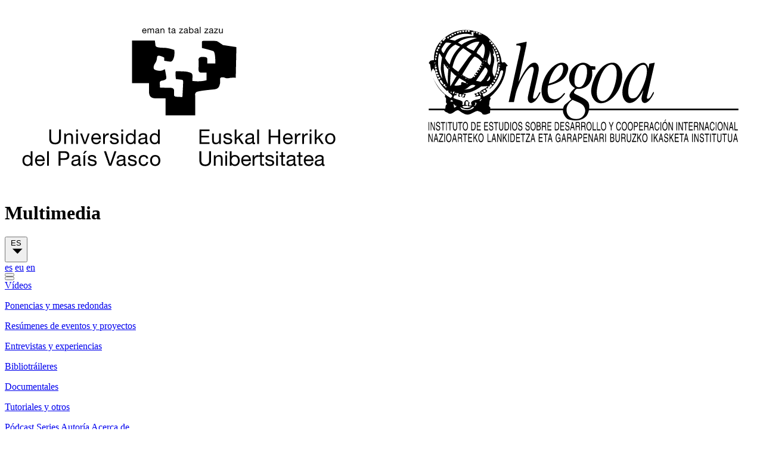

--- FILE ---
content_type: text/html; charset=utf-8
request_url: https://multimedia.hegoa.ehu.eus/es/descriptors/123
body_size: 7981
content:
<!DOCTYPE html PUBLIC "-//W3C//DTD XHTML 1.0 Transitional//EN" "http://www.w3.org/TR/xhtml1/DTD/xhtml1-transitional.dtd">

<html xmlns="http://www.w3.org/1999/xhtml" xml:lang="es" lang="es" class="text-[16px] lg:text-[18px]">
  <head>
    <meta http-equiv="content-type" content="text/html;charset=UTF-8" />
    <meta name="viewport" content="width=device-width, initial-scale=1.0">
    <!-- <title></title> -->

    <!-- Privacy-friendly analytics by Plausible -->
    <script async src="https://pla-hegoa.efaber.net/js/pa-H49-7xFT1AK1O9NE09SCH.js"></script>
    <script>
      window.plausible=window.plausible||function(){(plausible.q=plausible.q||[]).push(arguments)},plausible.init=plausible.init||function(i){plausible.o=i||{}};
      plausible.init()
    </script>


    <script defer data-domain="multimedia.hegoa.ehu.eus" src="https://ef820.efaber.net/js/plausible.js"></script>
    <link rel="shortcut icon"  type="image/png" href="/images/favicon.png" />
    <meta name="csrf-param" content="authenticity_token" />
<meta name="csrf-token" content="_GVaWYJQzlBsX4TTkp37X-PVl2uoNAmjs0DIIsBtDBaO5-I4T-1MpXaxquNV6qzwxHlrPNlkuzRgE-Yq14ywaw" />
    <link rel="stylesheet" href="/assets/tailwind-6e66ab0f.css" data-turbo-track="reload" media="all" />
    <link rel="stylesheet" href="/assets/tom-select.min-c80d432a.css" />
    <link rel="preconnect" href="https://fonts.googleapis.com">
    <link rel="preconnect" href="https://fonts.gstatic.com" crossorigin>
    <link href="https://fonts.googleapis.com/css2?family=Lato:ital,wght@0,100;0,300;0,400;0,700;0,900;1,100;1,300;1,400;1,700;1,900&family=Nunito+Sans:ital,opsz,wght@0,6..12,200..1000;1,6..12,200..1000&display=swap" rel="stylesheet">

    <script type="importmap" data-turbo-track="reload">{
  "imports": {
    "application": "/assets/application-6362e1dc.js",
    "@hotwired/turbo-rails": "/assets/turbo.min-3a2e143f.js",
    "flowbite": "/assets/vendor/flowbite.turbo.min-d5bd3061.js",
    "@hotwired/stimulus": "/assets/stimulus.min-4b1e420e.js",
    "@hotwired/stimulus-loading": "/assets/stimulus-loading-1fc53fe7.js",
    "tom-select": "/assets/vendor/tom-select.complete.min-02d94887.js",
    "stimulus-autocomplete": "/assets/stimulus-autocomplete-55ecf7aa.js",
    "controllers/application": "/assets/controllers/application-92f4dd35.js",
    "controllers/attachment_form_controller": "/assets/controllers/attachment_form_controller-1459bd0b.js",
    "controllers/autocomplete_filter_component_controller": "/assets/controllers/autocomplete_filter_component_controller-af0bf7ef.js",
    "controllers/editor_controller": "/assets/controllers/editor_controller-29be2dcd.js",
    "controllers/embed_controller": "/assets/controllers/embed_controller-6e3a11b9.js",
    "controllers/hello_controller": "/assets/controllers/hello_controller-708796bd.js",
    "controllers": "/assets/controllers/index-415994b4.js",
    "controllers/tom_select_controller": "/assets/controllers/tom_select_controller-e967a5c7.js",
    "controllers/upload_controller": "/assets/controllers/upload_controller-80445de5.js",
    "controllers/video_controller": "/assets/controllers/video_controller-9d7a4e41.js",
    "controllers/year_filter_component_controller": "/assets/controllers/year_filter_component_controller-de446c49.js"
  }
}</script>
<link rel="modulepreload" href="/assets/application-6362e1dc.js">
<link rel="modulepreload" href="/assets/turbo.min-3a2e143f.js">
<link rel="modulepreload" href="/assets/vendor/flowbite.turbo.min-d5bd3061.js">
<link rel="modulepreload" href="/assets/stimulus.min-4b1e420e.js">
<link rel="modulepreload" href="/assets/stimulus-loading-1fc53fe7.js">
<link rel="modulepreload" href="/assets/vendor/tom-select.complete.min-02d94887.js">
<link rel="modulepreload" href="/assets/stimulus-autocomplete-55ecf7aa.js">
<link rel="modulepreload" href="/assets/controllers/application-92f4dd35.js">
<link rel="modulepreload" href="/assets/controllers/attachment_form_controller-1459bd0b.js">
<link rel="modulepreload" href="/assets/controllers/autocomplete_filter_component_controller-af0bf7ef.js">
<link rel="modulepreload" href="/assets/controllers/editor_controller-29be2dcd.js">
<link rel="modulepreload" href="/assets/controllers/embed_controller-6e3a11b9.js">
<link rel="modulepreload" href="/assets/controllers/hello_controller-708796bd.js">
<link rel="modulepreload" href="/assets/controllers/index-415994b4.js">
<link rel="modulepreload" href="/assets/controllers/tom_select_controller-e967a5c7.js">
<link rel="modulepreload" href="/assets/controllers/upload_controller-80445de5.js">
<link rel="modulepreload" href="/assets/controllers/video_controller-9d7a4e41.js">
<link rel="modulepreload" href="/assets/controllers/year_filter_component_controller-de446c49.js">
<script type="module">import "application"</script>
    <script>
//<![CDATA[
window.tinymce = window.tinymce || { base: '/assets/tinymce', suffix: '' };
//]]>
</script>
<script src="/assets/tinymce/tinymce-353f8444.js" data-turbo-track="reload"></script>
<script src="/assets/tinymce/rails-8972549a.js" data-turbo-track="reload"></script>
    
    <!-- Google tag (gtag.js) -->
<script async src="https://www.googletagmanager.com/gtag/js?id=G-LDR3QLW9RR"></script>
<script>
  window.dataLayer = window.dataLayer || [];
  function gtag(){dataLayer.push(arguments);}
  gtag('js', new Date());

  gtag('config', 'G-LDR3QLW9RR');
</script>

  </head>

  <body class="xl:pt-[24px] text-textPlain font-normal font-lato">
    <!-- header -->
    <div class="box-container">
      <div class="xl:bg-white xl:border border-border grid grid-cols-[5fr_1fr_1fr] xl:grid-cols-[448px_1fr_auto_98px] 2xl:grid-cols-[530px_4fr_auto_115px] items-center xl:items-stretch">
        <a href="https://www.hegoa.ehu.eus/es"><img alt="Logo Hegoa" class="w-[96%] xl:w-full" src="/assets/hegoa-logotipo-cdbee19d.svg" /></a>
        <div class="hidden xl:flex items-center p-4 border-l border-border ">
          <h1 class="text-2xl text-textPlain">
            Multimedia
          </h1>
        </div>
        <div class="p-4 border-l border-border hidden xl:flex justify-center items-center">
            <!-- choose locale dropdwon -->
  <div class="relative">
    <button id="dropdownDefaultButton" data-dropdown-toggle="locale_dropdown" class="text-[20px] text-[#000000] uppercase border-secondary transition-all" type="button">
      ES
      <svg xmlns="http://www.w3.org/2000/svg" viewBox="0 0 20 20" class="inline-block fill-[#000000] h-[15px] w-[15px] ml-[2px]"><path d="M12.1,9.8L4.6,2.1h15l-7.5,7.7Z"></path></svg>
    </button>
    <div id="locale_dropdown" class="hidden | mt-0 p-2 | z-10 transform translate-x-[19px] -translate-y-[15px] | flex w-max max-w-max | bg-white border border-[#d9e4e7] | shadow-md">
      <div class="text-base | overflow-hidden">
          <a data-dropdown-target="menuItem" href="/es/descriptors/123" class="block | no-underline uppercase | px-4 py-1 | text-textPlain | hover:bg-navHover">es</a>
          <a data-dropdown-target="menuItem" href="/eu/descriptors/123" class="block | no-underline uppercase | px-4 py-1 | text-textPlain | hover:bg-navHover">eu</a>
          <a data-dropdown-target="menuItem" href="/en/descriptors/123" class="block | no-underline uppercase | px-4 py-1 | text-textPlain | hover:bg-navHover">en</a>
      </div>
    </div>
  </div>

        </div>
        <div class="p-4 border-l border-border flex justify-center items-center">
          <button data-modal-target="search-modal" data-modal-toggle="search-modal" class="w-[28px] h-[28px] | leading-none"><span class="hidden"></span><svg xmlns="http://www.w3.org/2000/svg" viewBox="0 0 16 16" class="inline-block fill-[#000000]"><path d="M11,1.9C8.5-.6,4.4-.6,1.9,1.9s-2.5,6.6,0,9.1,6.1,2.5,8.6.5c0,.3,0,.9.1,1.1l3.2,3.2c.3.3.8.3,1,0l.9-.9c.3-.3.3-.8,0-1l-3.2-3.2c-.2-.2-.7-.2-1.1-.1,2-2.5,1.9-6.2-.5-8.6ZM9.3,9.3c-1.6,1.6-4.2,1.6-5.8,0s-1.6-4.2,0-5.8,4.2-1.6,5.8,0,1.6,4.2,0,5.8Z"></path></svg></button>
        </div>
        <div class="p-4 border-l border-border flex xl:hidden justify-center items-center">
            <!-- mobile nav dropdown -->
  <button id="mobileNavDropdown"
  data-collapse-toggle="mobile_dropdown"
  class="w-[30px] h-[30px]" type="button">
    <svg xmlns="http://www.w3.org/2000/svg" viewBox="0 0 16 16" class="inline-block fill-main"><path d="M2.5 12a.5.5 0 0 1 .5-.5h10a.5.5 0 0 1 0 1H3a.5.5 0 0 1-.5-.5m0-4a.5.5 0 0 1 .5-.5h10a.5.5 0 0 1 0 1H3a.5.5 0 0 1-.5-.5m0-4a.5.5 0 0 1 .5-.5h10a.5.5 0 0 1 0 1H3a.5.5 0 0 1-.5-.5"></path></svg>
  </button>
  <div id="mobile_dropdown" class="hidden fixed inset-x-0 top-0 z-10 | mt-0 pb-2 flex bg-white shadow-md w-full">
    <div class="w-full px-8 pt-3 pb-2">
        <a data-dropdown-target="menuItem" href="#" class="block | no-underline | text-[18px] uppercase font-bold | text-textPlain | pt-3">Vídeos</a>
            <p class="ml-6 text-[18px]"><a href="/es/events/2" class="block pt-1 my-1 text-textPlain">Ponencias y mesas redondas</a></p>
            <p class="ml-6 text-[18px]"><a href="/es/events/8" class="block pt-1 my-1 text-textPlain">Resúmenes de eventos y proyectos</a></p>
            <p class="ml-6 text-[18px]"><a href="/es/events/14" class="block pt-1 my-1 text-textPlain">Entrevistas y experiencias</a></p>
            <p class="ml-6 text-[18px]"><a href="/es/events/16" class="block pt-1 my-1 text-textPlain">Bibliotráileres</a></p>
            <p class="ml-6 text-[18px]"><a href="/es/events/12" class="block pt-1 my-1 text-textPlain">Documentales</a></p>
            <p class="ml-6 text-[18px]"><a href="#" class="block pt-1 my-1 text-textPlain">Tutoriales y otros</a></p>
        <a data-dropdown-target="menuItem" href="/es/site/podcast" class="block | no-underline | text-[18px] uppercase font-bold | text-textPlain | pt-3">Pódcast</a>
        <a data-dropdown-target="menuItem" href="/es/series" class="block | no-underline | text-[18px] uppercase font-bold | text-textPlain | pt-3">Series</a>
        <a data-dropdown-target="menuItem" href="/es/authors" class="block | no-underline | text-[18px] uppercase font-bold | text-textPlain | pt-3">Autoría</a>
        <a data-dropdown-target="menuItem" href="/es/about" class="block | no-underline | text-[18px] uppercase font-bold | text-textPlain | pt-3">Acerca de</a>
      <ul class="flex justify-center gap-6 border-t-2 border-[#0000000f] w-full mt-2 pt-2">
        <li><a class="text-textNav" href="/es/descriptors/123">ES</a></li>
        <li><a class="text-textNav" href="/eu/descriptors/123">EU</a></li>
      </ul>
    </div>
  </div>

        </div>
      </div>
    </div>
    <!-- /header -->

    <!-- new nav -->
    <div class="hidden box-container | xl:flex items-center">
        <ul class="bg-bgNav | flex items-center gap-4 xl:gap-14 w-full h-[60px] border border-border border-t-0">
          <li class="relative | py-2 px-8 nav-dropdown">
              <!-- default dropdown -->
  <button
  id="dropdownDefaultButton"
  data-dropdown-toggle="default_dropdown"
  data-dropdown-placement="bottom-start"
  data-dropdown-offset-skidding="-1"
  data-dropdown-offset-distance="16"
  class="px-8 -mx-8 text-base text-textPlain uppercase font-bold"
  type="button">
    Vídeos
    <svg xmlns="http://www.w3.org/2000/svg" viewBox="0 0 20 20" class="inline-block fill-textPlain h-4 w-4"><path d="M8.7,12c-0.4,0.4-1,0.4-1.4,0L2.7,7.4C2.3,7,2.3,6.4,2.7,6c0.2-0.2,0.4-0.3,0.7-0.3h9.2 c0.6,0,1,0.4,1,1c0,0.3-0.1,0.5-0.3,0.7L8.7,12z"></path></svg>
  </button>

  <div id="default_dropdown" class="hidden | z-10 | flex w-max max-w-max | bg-white border border-border">

    <div class="text-xs | overflow-hidden">
        <a data-dropdown-target="menuItem" href="/es/events/2" class="block | no-underline | px-4 py-2 | text-textPlain | hover:bg-navHover">Ponencias y mesas redondas</a>
        <a data-dropdown-target="menuItem" href="/es/events/8" class="block | no-underline | px-4 py-2 | text-textPlain | hover:bg-navHover">Resúmenes de eventos y proyectos</a>
        <a data-dropdown-target="menuItem" href="/es/events/14" class="block | no-underline | px-4 py-2 | text-textPlain | hover:bg-navHover">Entrevistas y experiencias</a>
        <a data-dropdown-target="menuItem" href="/es/events/16" class="block | no-underline | px-4 py-2 | text-textPlain | hover:bg-navHover">Bibliotráileres</a>
        <a data-dropdown-target="menuItem" href="/es/events/12" class="block | no-underline | px-4 py-2 | text-textPlain | hover:bg-navHover">Documentales</a>
        <a data-dropdown-target="menuItem" href="#" class="block | no-underline | px-4 py-2 | text-textPlain | hover:bg-navHover">Tutoriales y otros</a>
    </div>
  </div>

          </li>
          <li class="py-2 px-8 text-base uppercase font-bold inline-block text-textPlain"><a href="/es/site/podcast">Pódcast</a></li>
          <li class="py-2 px-8 text-base uppercase font-bold inline-block text-textPlain"><a href="/es/series">Series</a></li>
          <li class="py-2 px-8 text-base uppercase font-bold inline-block text-textPlain"><a href="/es/authors">Autoría</a></li>
          <li class="py-2 px-8 text-base uppercase font-bold inline-block text-textPlain"><a href="/es/about">Acerca de</a></li>
        </ul>
    </div>
    <div class="box-container">
      <!-- breadcrumbs -->
      <div class="mb-0 sm:mb-8 -mx-[12px] sm:mx-0 py-px px-2 xl:px-8 xl:py-2 bg-bgNav xl:bg-white xl:border xl:border-t-0 border-border">
        <div>
  <ul class="flex flex-row flex-wrap gap-x-2 text-sm text-textPlain">
    <li><a href="https://www.hegoa.ehu.eus/es">Hegoa</a></li>
    <li>&raquo;</li>
    <li><a href="/es">Multimedia</a></li>
      <li>&raquo;</li>
      <li><a href="/es/videos">Vídeos</a></li>
      <li>&raquo;</li>
      <li><a href="/es/descriptors">Descriptores</a></li>
      <li>&raquo;</li>
      <li><a href="/es/descriptors/123">RELIGIÓN</a></li>
</div>

      </div>
      <!-- /breadcrumbs -->
    </div>
    <!-- /new nav -->

    <!-- messagges -->
    <turbo-frame id="flash"></turbo-frame>
    <!-- /messagges -->

    
<div class="mt-5">
  <div class="container p-5 mx-auto">
    <div class="pr-0 md:pr-2 | flex justify-between gap-2 items-center">
			<h1 class="pl-0 text-[20px] md:text-2xl text-pageTitle font-bold">RELIGIÓN</h1>
			<!-- formulario de filtro por año -->
			<form class="flex flex-wrap gap-2 justify-end items-center" data-controller="year-filter-component" data-year-filter-component-target="form" action="/es/descriptors/123" accept-charset="UTF-8" method="get">  <label class="text-[14px] md:text-base text-textPlain">Vídeos en:</label>
  <select name="year" id="year" class="appearance-none | text-textPlain | rounded-md border border-inputBorder | h-6 md:h-8 py-0 | bg-[url(&#39;caret-down-fill.svg&#39;)] bg-[length:1rem_1rem] px-2" data-action="change-&gt;year-filter-component#filter"><option value="">Año</option><option value="2015">2015</option>
<option value="2014">2014</option>
<option value="2013">2013</option></select>
  <noscript>
    <input type="submit" name="" value="Buscar" data-disable-with="Buscar" />
  </noscript>
</form>
		</div>
  </div>

  <!-- subtítulo si hay año seleccionado -->
  <div class="container mx-auto px-[20px]">
	</div>

  <!-- paginación -->
  <div class="container mx-auto px-[20px]">
    <div class="mb-5 pl-0 | flex flex-col md:flex-row justify-between items-center | border-t border-[#4F5E69]">
      




    </div>
  </div>

  <!-- video_list -->
  <div class="container mx-auto px-[20px]">
    <div>
      
<div class="grid grid-cols-1 sm:grid-cols-2 md:grid-cols-3 gap-x-10 gap-y-16">
    	<!--Muestra portada del video mini con datos principales del video-->

<div class="flex flex-col gap-4">
  <div class="flex justify-center">
    <a class="block" href="https://multimedia.hegoa.ehu.eus/es/videos/65-rebeliones-fallidas-nuevo-desorden-global">
      <img title="Rebeliones fallidas y nuevo desorden global" class="w-full aspect-video object-cover border border-border rounded" src="/videos/65/Santiago_Alba_Rico.png" />
</a>  </div>

  <div class="flex flex-col gap-3">
    <div class="text-textInfo text-xxs text-right">51:29 minutos | 24 de junio 2015</div>
    <h2 class="text-[16px]/[1.2] sm:text-[22px]/[1.2] text-textTitle font-bold">
      <a class="hover:underline-offset-4 hover:underline | transition-all" href="https://multimedia.hegoa.ehu.eus/es/videos/65-rebeliones-fallidas-nuevo-desorden-global">Rebeliones fallidas y nuevo desorden global</a>
    </h2>
    <div class="font-normal"><a href="/es/authors/49">ALBA RICO, Santiago</a></div>
  </div>
</div>

<!--Muestra portada del video mini con datos principales del video-->

<div class="flex flex-col gap-4">
  <div class="flex justify-center">
    <a class="block" href="https://multimedia.hegoa.ehu.eus/es/videos/42-siria-contexto-situacion-actual-perspectivas">
      <img title="SIRIA: Contexto, situación actual y perspectivas (II)" class="w-full aspect-video object-cover border border-border rounded" src="/videos/42/Nazanin_Armanian.png" />
</a>  </div>

  <div class="flex flex-col gap-3">
    <div class="text-textInfo text-xxs text-right">31:46 minutos |  7 de febrero 2014</div>
    <h2 class="text-[16px]/[1.2] sm:text-[22px]/[1.2] text-textTitle font-bold">
      <a class="hover:underline-offset-4 hover:underline | transition-all" href="https://multimedia.hegoa.ehu.eus/es/videos/42-siria-contexto-situacion-actual-perspectivas">SIRIA: Contexto, situación actual y perspectivas (II)</a>
    </h2>
    <div class="font-normal"><a href="/es/authors/48">ARMANIAN, Nazanin</a></div>
  </div>
</div>

<!--Muestra portada del video mini con datos principales del video-->

<div class="flex flex-col gap-4">
  <div class="flex justify-center">
    <a class="block" href="https://multimedia.hegoa.ehu.eus/es/videos/35-pensando-actuando-para-cuidado-las-redes-vida">
      <img title="Pensando y actuando para el cuidado de las redes de la vida" class="w-full aspect-video object-cover border border-border rounded" src="/videos/35/Paula_del_Cid.png" />
</a>  </div>

  <div class="flex flex-col gap-3">
    <div class="text-textInfo text-xxs text-right">21:46 minutos | 14 de noviembre 2013</div>
    <h2 class="text-[16px]/[1.2] sm:text-[22px]/[1.2] text-textTitle font-bold">
      <a class="hover:underline-offset-4 hover:underline | transition-all" href="https://multimedia.hegoa.ehu.eus/es/videos/35-pensando-actuando-para-cuidado-las-redes-vida">Pensando y actuando para el cuidado de las redes de la vida</a>
    </h2>
    <div class="font-normal"><a href="/es/authors/44">DEL CID, Paula</a></div>
  </div>
</div>

<!--Muestra portada del video mini con datos principales del video-->

<div class="flex flex-col gap-4">
  <div class="flex justify-center">
    <a class="block" href="https://multimedia.hegoa.ehu.eus/es/videos/18-mali-contexto-evolucion">
      <img title="Malí: Contexto y evolución" class="w-full aspect-video object-cover border border-border rounded" src="/videos/18/Mbuyi_Kabunda.png" />
</a>  </div>

  <div class="flex flex-col gap-3">
    <div class="text-textInfo text-xxs text-right">52:15 minutos | 19 de abril 2013</div>
    <h2 class="text-[16px]/[1.2] sm:text-[22px]/[1.2] text-textTitle font-bold">
      <a class="hover:underline-offset-4 hover:underline | transition-all" href="https://multimedia.hegoa.ehu.eus/es/videos/18-mali-contexto-evolucion">Malí: Contexto y evolución</a>
    </h2>
    <div class="font-normal"><a href="/es/authors/25">KABUNDA BADI, Mbuyi</a></div>
  </div>
</div>


</div>  


    </div>
    
    




  </div>

  <div class="container mx-auto px-[20px]">
      <div class="mt-5">
        <a onclick="window.open(&#39;https://biblioteca.hegoa.ehu.eus/registros/tag/38507&#39;);return false;" class="inline-block px-4 py-2 bg-primary text-white rounded-md shadow-sm hover:bg-secondary transition-colors duration-200" href="#">Ver en la Biblioteca Digital de Hegoa</a>
</div>

  </div>

  <!-- manage_button -->
  <!-- <div class="container mx-auto px-[20px]">
  </div> -->
</div>





    <!-- search-modal -->
    <div id="search-modal" tabindex="-1" aria-hidden="true" class="backdrop-blur-sm bg-[rgba(255,_255,_255,_.7)] hidden fixed top-0 right-0 left-0 bottom-0 z-50">
      <div class="relative">
          <div>
  <form target="_blank" class="flex gap-2 items-center" action="https://meta.hegoa.ehu.eus/search/get_create" accept-charset="UTF-8" method="get">
    <input type="hidden" name="new" id="new" value="true" autocomplete="off" />
    <input type="hidden" name="search[][key]" id="search__key" value="type" autocomplete="off" />
    <input type="hidden" name="search[][value]" id="search__value" value="videos" autocomplete="off" />
    <input type="hidden" name="search[][key]" id="search__key" value="keyword" autocomplete="off" />
    <input type="text" name="search[][value]" id="search__value" value="" size="60" class="border bg-white px-1 py-2 text-base text-textPlain rounded-md w-[220px] sm:w-[300px]" />
     <button name="" type="submit" class="w-10 h-10 p-2 bg-background rounded-md text-white">
      <svg xmlns="http://www.w3.org/2000/svg" fill="currentColor" viewBox="0 0 16 16" stroke_width="0" stroke_linecap="round" stroke_linejoin="round" class="w-[27px] h-[27px]"><path d="M11.742 10.344a6.5 6.5 0 1 0-1.397 1.398h-.001q.044.06.098.115l3.85 3.85a1 1 0 0 0 1.415-1.414l-3.85-3.85a1 1 0 0 0-.115-.1zM12 6.5a5.5 5.5 0 1 1-11 0 5.5 5.5 0 0 1 11 0"/>
</svg>
</button></form></div>

          <button type="button" class="absolute -top-[30px] -right-[30px] | text-gray-400 bg-transparent hover:bg-gray-200 hover:text-gray-900 rounded-lg text-sm w-8 h-8 ms-auto inline-flex justify-center items-center dark:hover:bg-gray-600 dark:hover:text-white" data-modal-hide="search-modal">
            <svg class="w-3 h-3" aria-hidden="true" xmlns="http://www.w3.org/2000/svg" fill="none" viewBox="0 0 14 14">
                <path stroke="currentColor" stroke-linecap="round" stroke-linejoin="round" stroke-width="2" d="m1 1 6 6m0 0 6 6M7 7l6-6M7 7l-6 6"/>
            </svg>
            <span class="sr-only"><span class="translation_missing" title="translation missing: es.close">Close</span></span>
          </button>
      </div>
    </div>
    <!-- /search-modal -->

    <!-- footer -->
    <footer class="bg-secondary">
  <div class="bg-footerbg | py-8 | mt-20">
    <div class="box-container px-[10px] sm:px-[40px]">
      <div class="flex flex-col gap-5">
        <div>
          <h2 class="text-xl md:text-2xl lg:text-3xl text-textNav font-extralight font-nunito text-left"><span class="font-bold">Hegoa,</span> Instituto de Estudios sobre Desarrollo y Cooperación Internacional</h2>
        </div>
      </div>
    </div>
  </div>

  <div class="box-container mx-auto px-[10px] sm:px-[40px]">
    <div class="py-5 | grid sm:grid-cols-[1fr_1fr] lg:grid-cols-[3fr_1fr] gap-3 lg:gap-0">
      <div class="grid gap-6 lg:gap-0 lg:grid-cols-[1fr_2fr] font-nunito">
        <div class="text-textNav">
          <h4 class="text-lg font-semibold">SEDE CENTRAL</h4>
          <h4 class="text-lg font-semibold">EHU</h4>
          <h4 class="mb-2 | text-lg font-semibold">Zubiria Etxea</h4>
          <p class="mb-2 | text-sm">
            Lehendakari Agirre, 81<br />
            48015 Bilbao
          </p>
          <p class="mb-2 | text-sm">
            tfno.: <a href="tel:+34946017091" class="">(34) 94 601 70 91</a>
          </p>
          <p class="mb-2 | text-sm">
            e-mail: <a href="mailto:hegoa@ehu.eus" class="">hegoa@ehu.eus</a>
          </p>
          <div>
            <a target="_blank" rel="external" class="font-bold" href="https://goo.gl/maps/Faw9YvXZfsuQW3V56">Ver mapa</a>
          </div>
        </div>

        <div class="text-textNav">
          <h4 class="text-lg font-semibold">EHU</h4>
          <h4 class="mb-2 | text-lg font-semibold">Koldo Mitxelena Biblioteka</h4>
          <p class="mb-2 | text-sm">
            Nieves Cano, 33<br />
            01006 Vitoria-Gasteiz
          </p>
          <p class="mb-4 | text-sm">
            tfno.: <a href="tel:+34946017091" class="">(34) 945 01 42 87</a>
          </p>

          <h4 class="text-lg font-semibold">EHU</h4>
          <h4 class="mb-2 | text-lg font-semibold">Carlos Santamaría Zentroa</h4>
          <p class="mb-2 | text-sm">
            Elhuyar plaza, 2<br />
            20018 Donostia-San Sebastián
          </p>
          <p class="mb-5 | text-sm">
            tfno.: <a href="tel:+34946017091" class="">(34) 943 01 74 64</a>
          </p>
        </div>
      </div>

      <div class="text-textNav">
        <h2 class="mb-3 | text-lg font-semibold | flex flex-col gap-2 | before:block before:w-[40px] before:h-[2px] before:bg-textNav">Redes sociales</h2>
        <div class="flex gap-1">
          <a class="block w-[36px] h-[36px] rounded-full overflow-hidden" target="_blank" href="https://www.youtube.com/channel/UCr3NUi7Es0EazIYOcQpXDQQ"><img alt="YouTube" src="/assets/youtube-11e6db4a.png" /></a>
          <a class="block w-[36px] h-[36px] rounded-full overflow-hidden" target="_blank" href="https://www.linkedin.com/company/instituto-hegoa/"><img alt="LinkedIn" src="/assets/linkedin-e7b095b1.png" /></a>
          <a class="block w-[36px] h-[36px] rounded-full overflow-hidden" target="_blank" href="https://bsky.app/profile/hegoainstitutua.bsky.social"><img alt="BlueSky" src="/assets/bs-ea9c2fc4.png" /></a>
        </div>
        <div class="mt-8">
          <h3 class="mb-2 | text-l font-semibold | flex flex-col gap-2 | before:block before:w-[40px] before:h-[2px] before:bg-textNav">Web financiada por</h3>
          <a target="_blank" rel="external" title="eLankidetza - Agencia Vasca de Cooperación y Solidaridad" href="https://www.elankidetza.euskadi.eus/inicio/">
            <img alt="eLankidetza - Agencia Vasca de Cooperación y Solidaridad" class="w-[140px] lg:w-[180px]" src="/assets/agenciavasca-logo-d1a3177e.png" />
          </a>
        </div>
      </div>

    </div>
  </div>

  <div class="px-[20px] | bg-[rgba(0,_0,_0,_.05)] | py-3">
    <div class="flex flex-wrap justify-center gap-2 | text-sm text-textNav">
      <a class="hover:underline" href="/es/privacy_policy">Política de privacidad y protección de datos</a>
      <a class="hover:underline" href="/es/legal_term">Aviso legal</a>
      <a class="hover:underline" href="/es/cookies_policy">Política de cookies</a>
    </div>
  </div>

  <div class="box-container mx-auto px-[20px] lg:px-[40px] | flex flex-wrap gap-2 justify-between items-center | py-3">
    <p class="text-sm text-textFooter">
      2011 - 2026 Hegoa | Desarrollado por eFaber
    </p>
      <a class="text-sm text-textFooter" href="/es/login">Iniciar sesión</a>
  </div>
</footer>

    <!-- /footer -->
  </body>
</html>



--- FILE ---
content_type: text/css
request_url: https://multimedia.hegoa.ehu.eus/assets/tailwind-6e66ab0f.css
body_size: 45595
content:
/*! tailwindcss v4.1.10 | MIT License | https://tailwindcss.com */
@layer properties{@supports (((-webkit-hyphens:none)) and (not (margin-trim:inline))) or ((-moz-orient:inline) and (not (color:rgb(from red r g b)))){*,:before,:after,::backdrop{--tw-translate-x:0;--tw-translate-y:0;--tw-translate-z:0;--tw-rotate-x:initial;--tw-rotate-y:initial;--tw-rotate-z:initial;--tw-skew-x:initial;--tw-skew-y:initial;--tw-space-y-reverse:0;--tw-space-x-reverse:0;--tw-border-style:solid;--tw-leading:initial;--tw-font-weight:initial;--tw-shadow:0 0 #0000;--tw-shadow-color:initial;--tw-shadow-alpha:100%;--tw-inset-shadow:0 0 #0000;--tw-inset-shadow-color:initial;--tw-inset-shadow-alpha:100%;--tw-ring-color:initial;--tw-ring-shadow:0 0 #0000;--tw-inset-ring-color:initial;--tw-inset-ring-shadow:0 0 #0000;--tw-ring-inset:initial;--tw-ring-offset-width:0px;--tw-ring-offset-color:#fff;--tw-ring-offset-shadow:0 0 #0000;--tw-blur:initial;--tw-brightness:initial;--tw-contrast:initial;--tw-grayscale:initial;--tw-hue-rotate:initial;--tw-invert:initial;--tw-opacity:initial;--tw-saturate:initial;--tw-sepia:initial;--tw-drop-shadow:initial;--tw-drop-shadow-color:initial;--tw-drop-shadow-alpha:100%;--tw-drop-shadow-size:initial;--tw-backdrop-blur:initial;--tw-backdrop-brightness:initial;--tw-backdrop-contrast:initial;--tw-backdrop-grayscale:initial;--tw-backdrop-hue-rotate:initial;--tw-backdrop-invert:initial;--tw-backdrop-opacity:initial;--tw-backdrop-saturate:initial;--tw-backdrop-sepia:initial;--tw-duration:initial;--tw-ease:initial;--tw-content:""}}}@layer theme{:root,:host{--font-sans:ui-sans-serif,system-ui,sans-serif,"Apple Color Emoji","Segoe UI Emoji","Segoe UI Symbol","Noto Color Emoji";--font-serif:ui-serif,Georgia,Cambria,"Times New Roman",Times,serif;--font-mono:ui-monospace,SFMono-Regular,Menlo,Monaco,Consolas,"Liberation Mono","Courier New",monospace;--color-red-50:oklch(97.1% .013 17.38);--color-red-100:oklch(93.6% .032 17.717);--color-red-500:oklch(63.7% .237 25.331);--color-red-600:oklch(57.7% .245 27.325);--color-red-700:oklch(50.5% .213 27.518);--color-yellow-200:oklch(94.5% .129 101.54);--color-green-600:oklch(62.7% .194 149.214);--color-green-700:oklch(52.7% .154 150.069);--color-blue-50:oklch(97% .014 254.604);--color-blue-100:oklch(93.2% .032 255.585);--color-blue-300:oklch(80.9% .105 251.813);--color-blue-500:oklch(62.3% .214 259.815);--color-blue-600:oklch(54.6% .245 262.881);--color-blue-700:oklch(48.8% .243 264.376);--color-blue-800:oklch(42.4% .199 265.638);--color-slate-300:oklch(86.9% .022 252.894);--color-slate-400:oklch(70.4% .04 256.788);--color-gray-50:oklch(98.5% .002 247.839);--color-gray-100:oklch(96.7% .003 264.542);--color-gray-200:oklch(92.8% .006 264.531);--color-gray-300:oklch(87.2% .01 258.338);--color-gray-400:oklch(70.7% .022 261.325);--color-gray-500:oklch(55.1% .027 264.364);--color-gray-600:oklch(44.6% .03 256.802);--color-gray-700:oklch(37.3% .034 259.733);--color-gray-800:oklch(27.8% .033 256.848);--color-gray-900:oklch(21% .034 264.665);--color-black:#000;--color-white:#fff;--spacing:.25rem;--breakpoint-xl:1200px;--container-sm:24rem;--container-md:28rem;--text-xs:.778rem;--text-xs--line-height:1.2rem;--text-sm:.889rem;--text-sm--line-height:1.4rem;--text-base:1rem;--text-base--line-height:1.5rem;--text-lg:1.111rem;--text-lg--line-height:1.6rem;--text-xl:1.333rem;--text-xl--line-height:1.778rem;--text-2xl:1.667rem;--text-2xl--line-height:2.278rem;--text-3xl:1.994rem;--text-3xl--line-height:2.278rem;--font-weight-extralight:200;--font-weight-normal:400;--font-weight-medium:500;--font-weight-semibold:600;--font-weight-bold:700;--leading-normal:1.5;--radius-md:.375rem;--radius-lg:.5rem;--ease-out:cubic-bezier(0,0,.2,1);--blur-sm:8px;--aspect-video:16/9;--default-transition-duration:.15s;--default-transition-timing-function:cubic-bezier(.4,0,.2,1);--default-font-family:var(--font-sans);--default-mono-font-family:var(--font-mono);--font-lato:"Lato",sans-serif;--font-nunito:"Nunito Sans",sans-serif;--color-primary:#cbdcdc;--color-secondary:#e4eded;--color-background:#5a6771;--color-autorsbg:#f2f7f0;--color-footerbg:#cbdcdc;--color-pageTitle:#005c5d;--color-textNav:#52656e;--color-bgNav:#cbdcdc;--color-border:#d4e0e3;--color-buttonBorder:#0b5c5d;--color-buttonText:#2a2e31;--color-textTitle:#0b5c5d;--color-textAutor:#0b5c5d;--color-textPlain:#5a6771;--color-textWhite:#fff;--color-inputBorder:#5a6771;--color-inputError:red;--color-textLabel:#005c5d;--color-formLabel:#5a6771;--color-textFooter:#255328;--color-textNotice:#1e40af;--color-textInfo:#505c66;--color-bgNotice:#eff6ff;--color-textError:#991b1b;--color-bgError:#fef2f2;--color-textAlert:#854d0e;--color-bgAlert:#fefce8;--color-navHover:#0000001a;--color-adminLinkText:#005c5d;--color-adminOptSelected:#0b5c5d;--color-richtextLink:#0b5c5d;--text-xxs:.667rem;--text-xxs--line-height:.8rem;--container-padding:12px;--container-max-width-sm:540px;--container-max-width-md:720px;--container-max-width-lg:960px;--container-max-width-xl:1140px;--container-max-width-2xl:1320px}}@layer base{*,:after,:before,::backdrop{box-sizing:border-box;border:0 solid;margin:0;padding:0}::file-selector-button{box-sizing:border-box;border:0 solid;margin:0;padding:0}html,:host{-webkit-text-size-adjust:100%;tab-size:4;line-height:1.5;font-family:var(--default-font-family,ui-sans-serif,system-ui,sans-serif,"Apple Color Emoji","Segoe UI Emoji","Segoe UI Symbol","Noto Color Emoji");font-feature-settings:var(--default-font-feature-settings,normal);font-variation-settings:var(--default-font-variation-settings,normal);-webkit-tap-highlight-color:transparent}hr{height:0;color:inherit;border-top-width:1px}abbr:where([title]){-webkit-text-decoration:underline dotted;text-decoration:underline dotted}h1,h2,h3,h4,h5,h6{font-size:inherit;font-weight:inherit}a{color:inherit;-webkit-text-decoration:inherit;-webkit-text-decoration:inherit;-webkit-text-decoration:inherit;text-decoration:inherit}b,strong{font-weight:bolder}code,kbd,samp,pre{font-family:var(--default-mono-font-family,ui-monospace,SFMono-Regular,Menlo,Monaco,Consolas,"Liberation Mono","Courier New",monospace);font-feature-settings:var(--default-mono-font-feature-settings,normal);font-variation-settings:var(--default-mono-font-variation-settings,normal);font-size:1em}small{font-size:80%}sub,sup{vertical-align:baseline;font-size:75%;line-height:0;position:relative}sub{bottom:-.25em}sup{top:-.5em}table{text-indent:0;border-color:inherit;border-collapse:collapse}:-moz-focusring{outline:auto}progress{vertical-align:baseline}summary{display:list-item}ol,ul,menu{list-style:none}img,svg,video,canvas,audio,iframe,embed,object{vertical-align:middle;display:block}img,video{max-width:100%;height:auto}button,input,select,optgroup,textarea{font:inherit;font-feature-settings:inherit;font-variation-settings:inherit;letter-spacing:inherit;color:inherit;opacity:1;background-color:#0000;border-radius:0}::file-selector-button{font:inherit;font-feature-settings:inherit;font-variation-settings:inherit;letter-spacing:inherit;color:inherit;opacity:1;background-color:#0000;border-radius:0}:where(select:is([multiple],[size])) optgroup{font-weight:bolder}:where(select:is([multiple],[size])) optgroup option{padding-inline-start:20px}::file-selector-button{margin-inline-end:4px}::placeholder{opacity:1}@supports (not ((-webkit-appearance:-apple-pay-button))) or (contain-intrinsic-size:1px){::placeholder{color:currentColor}@supports (color:color-mix(in lab, red, red)){::placeholder{color:color-mix(in oklab,currentcolor 50%,transparent)}}}textarea{resize:vertical}::-webkit-search-decoration{-webkit-appearance:none}::-webkit-date-and-time-value{min-height:1lh;text-align:inherit}::-webkit-datetime-edit{display:inline-flex}::-webkit-datetime-edit-fields-wrapper{padding:0}::-webkit-datetime-edit{padding-block:0}::-webkit-datetime-edit-year-field{padding-block:0}::-webkit-datetime-edit-month-field{padding-block:0}::-webkit-datetime-edit-day-field{padding-block:0}::-webkit-datetime-edit-hour-field{padding-block:0}::-webkit-datetime-edit-minute-field{padding-block:0}::-webkit-datetime-edit-second-field{padding-block:0}::-webkit-datetime-edit-millisecond-field{padding-block:0}::-webkit-datetime-edit-meridiem-field{padding-block:0}:-moz-ui-invalid{box-shadow:none}button,input:where([type=button],[type=reset],[type=submit]){appearance:button}::file-selector-button{appearance:button}::-webkit-inner-spin-button{height:auto}::-webkit-outer-spin-button{height:auto}[hidden]:where(:not([hidden=until-found])){display:none!important}}@layer components{.box-container{width:100%;padding-inline:var(--container-padding);margin-inline:auto}@media (min-width:576px){.box-container{max-width:var(--container-max-width-sm)}}@media (min-width:768px){.box-container{max-width:var(--container-max-width-md)}}@media (min-width:992px){.box-container{max-width:var(--container-max-width-lg)}}@media (min-width:1200px){.box-container{max-width:var(--container-max-width-xl)}}@media (min-width:1400px){.box-container{max-width:var(--container-max-width-2xl)}}}@layer utilities{.pointer-events-auto{pointer-events:auto}.collapse{visibility:collapse}.invisible{visibility:hidden}.visible{visibility:visible}.sr-only{clip:rect(0,0,0,0);white-space:nowrap;border-width:0;width:1px;height:1px;margin:-1px;padding:0;position:absolute;overflow:hidden}.absolute{position:absolute}.fixed{position:fixed}.relative{position:relative}.static{position:static}.inset-0{inset:calc(var(--spacing)*0)}.inset-x-0{inset-inline:calc(var(--spacing)*0)}.-top-\[30px\]{top:-30px}.top-0{top:calc(var(--spacing)*0)}.top-\[8px\]{top:8px}.top-\[52px\]{top:52px}.-right-\[30px\]{right:-30px}.right-0{right:calc(var(--spacing)*0)}.bottom-0{bottom:calc(var(--spacing)*0)}.bottom-\[60px\]{bottom:60px}.-left-px{left:-1px}.left-0{left:calc(var(--spacing)*0)}.left-\[10px\]{left:10px}.z-10{z-index:10}.z-20{z-index:20}.z-30{z-index:30}.z-40{z-index:40}.z-50{z-index:50}.col-12{grid-column:12}.float-end{float:inline-end}.float-right{float:right}.container{width:100%}@media (min-width:576px){.container{max-width:576px}}@media (min-width:768px){.container{max-width:768px}}@media (min-width:992px){.container{max-width:992px}}@media (min-width:1200px){.container{max-width:1200px}}@media (min-width:1400px){.container{max-width:1400px}}.m-0{margin:calc(var(--spacing)*0)}.m-2{margin:calc(var(--spacing)*2)}.-mx-8{margin-inline:calc(var(--spacing)*-8)}.-mx-\[12px\]{margin-inline:-12px}.-mx-\[var\(--container-padding\)\]{margin-inline:calc(var(--container-padding)*-1)}.mx-4{margin-inline:calc(var(--spacing)*4)}.mx-auto{margin-inline:auto}.my-0{margin-block:calc(var(--spacing)*0)}.my-1{margin-block:calc(var(--spacing)*1)}.my-2{margin-block:calc(var(--spacing)*2)}.my-3{margin-block:calc(var(--spacing)*3)}.my-4{margin-block:calc(var(--spacing)*4)}.my-5{margin-block:calc(var(--spacing)*5)}.ms-auto{margin-inline-start:auto}.me-1{margin-inline-end:calc(var(--spacing)*1)}.me-3{margin-inline-end:calc(var(--spacing)*3)}.mt-0{margin-top:calc(var(--spacing)*0)}.mt-1{margin-top:calc(var(--spacing)*1)}.mt-2{margin-top:calc(var(--spacing)*2)}.mt-3{margin-top:calc(var(--spacing)*3)}.mt-4{margin-top:calc(var(--spacing)*4)}.mt-5{margin-top:calc(var(--spacing)*5)}.mt-6{margin-top:calc(var(--spacing)*6)}.mt-8{margin-top:calc(var(--spacing)*8)}.mt-20{margin-top:calc(var(--spacing)*20)}.mt-\[2px\]{margin-top:2px}.mr-1{margin-right:calc(var(--spacing)*1)}.mb-0{margin-bottom:calc(var(--spacing)*0)}.mb-1{margin-bottom:calc(var(--spacing)*1)}.mb-2{margin-bottom:calc(var(--spacing)*2)}.mb-3{margin-bottom:calc(var(--spacing)*3)}.mb-4{margin-bottom:calc(var(--spacing)*4)}.mb-5{margin-bottom:calc(var(--spacing)*5)}.mb-6{margin-bottom:calc(var(--spacing)*6)}.mb-8{margin-bottom:calc(var(--spacing)*8)}.mb-12{margin-bottom:calc(var(--spacing)*12)}.mb-16{margin-bottom:calc(var(--spacing)*16)}.mb-\[10px\]{margin-bottom:10px}.mb-\[20px\]{margin-bottom:20px}.ml-3{margin-left:calc(var(--spacing)*3)}.ml-6{margin-left:calc(var(--spacing)*6)}.ml-\[2px\]{margin-left:2px}.block{display:block}.contents{display:contents}.flex{display:flex}.grid{display:grid}.hidden{display:none}.inline{display:inline}.inline-block{display:inline-block}.inline-flex{display:inline-flex}.table{display:table}.aspect-video{aspect-ratio:var(--aspect-video)}.size-2{width:calc(var(--spacing)*2);height:calc(var(--spacing)*2)}.size-3{width:calc(var(--spacing)*3);height:calc(var(--spacing)*3)}.h-3{height:calc(var(--spacing)*3)}.h-4{height:calc(var(--spacing)*4)}.h-5{height:calc(var(--spacing)*5)}.h-6{height:calc(var(--spacing)*6)}.h-8{height:calc(var(--spacing)*8)}.h-10{height:calc(var(--spacing)*10)}.h-20{height:calc(var(--spacing)*20)}.h-40{height:calc(var(--spacing)*40)}.h-\[15px\]{height:15px}.h-\[16px\]{height:16px}.h-\[20px\]{height:20px}.h-\[28px\]{height:28px}.h-\[30px\]{height:30px}.h-\[33px\]{height:33px}.h-\[36px\]{height:36px}.h-\[40px\]{height:40px}.h-\[60px\]{height:60px}.h-full{height:100%}.min-h-\[200px\]{min-height:200px}.w-1\/2{width:50%}.w-1\/3{width:33.3333%}.w-3{width:calc(var(--spacing)*3)}.w-4{width:calc(var(--spacing)*4)}.w-5{width:calc(var(--spacing)*5)}.w-6{width:calc(var(--spacing)*6)}.w-8{width:calc(var(--spacing)*8)}.w-10{width:calc(var(--spacing)*10)}.w-64{width:calc(var(--spacing)*64)}.w-100{width:calc(var(--spacing)*100)}.w-\[15px\]{width:15px}.w-\[16px\]{width:16px}.w-\[20px\]{width:20px}.w-\[28px\]{width:28px}.w-\[30px\]{width:30px}.w-\[36px\]{width:36px}.w-\[90\%\]{width:90%}.w-\[96\%\]{width:96%}.w-\[140px\]{width:140px}.w-\[220px\]{width:220px}.w-auto{width:auto}.w-fit{width:fit-content}.w-full{width:100%}.w-max{width:max-content}.max-w-max{max-width:max-content}.max-w-md{max-width:var(--container-md)}.max-w-screen-xl{max-width:var(--breakpoint-xl)}.max-w-sm{max-width:var(--container-sm)}.min-w-0{min-width:calc(var(--spacing)*0)}.flex-1{flex:1}.border-collapse{border-collapse:collapse}.-translate-x-full{--tw-translate-x:-100%;translate:var(--tw-translate-x)var(--tw-translate-y)}.translate-x-0{--tw-translate-x:calc(var(--spacing)*0);translate:var(--tw-translate-x)var(--tw-translate-y)}.translate-x-\[19px\]{--tw-translate-x:19px;translate:var(--tw-translate-x)var(--tw-translate-y)}.translate-x-full{--tw-translate-x:100%;translate:var(--tw-translate-x)var(--tw-translate-y)}.-translate-y-\[15px\]{--tw-translate-y:calc(15px*-1);translate:var(--tw-translate-x)var(--tw-translate-y)}.-translate-y-full{--tw-translate-y:-100%;translate:var(--tw-translate-x)var(--tw-translate-y)}.translate-y-full{--tw-translate-y:100%;translate:var(--tw-translate-x)var(--tw-translate-y)}.rotate-180{rotate:180deg}.transform{transform:var(--tw-rotate-x,)var(--tw-rotate-y,)var(--tw-rotate-z,)var(--tw-skew-x,)var(--tw-skew-y,)}.transform-none{transform:none}.cursor-default{cursor:default}.cursor-not-allowed{cursor:not-allowed}.cursor-pointer{cursor:pointer}.resize{resize:both}.list-disc{list-style-type:disc}.list-none{list-style-type:none}.appearance-none{appearance:none}.grid-cols-1{grid-template-columns:repeat(1,minmax(0,1fr))}.grid-cols-2{grid-template-columns:repeat(2,minmax(0,1fr))}.grid-cols-3{grid-template-columns:repeat(3,minmax(0,1fr))}.grid-cols-4{grid-template-columns:repeat(4,minmax(0,1fr))}.grid-cols-7{grid-template-columns:repeat(7,minmax(0,1fr))}.grid-cols-\[5fr_1fr_1fr\]{grid-template-columns:5fr 1fr 1fr}.grid-cols-\[25\%_45\%_15\%_15\%\]{grid-template-columns:25% 45% 15% 15%}.flex-col{flex-direction:column}.flex-row{flex-direction:row}.flex-row-reverse{flex-direction:row-reverse}.flex-wrap{flex-wrap:wrap}.content-center{align-content:center}.items-center{align-items:center}.items-end{align-items:flex-end}.items-start{align-items:flex-start}.justify-between{justify-content:space-between}.justify-center{justify-content:center}.justify-end{justify-content:flex-end}.justify-start{justify-content:flex-start}.justify-items-center{justify-items:center}.gap-1{gap:calc(var(--spacing)*1)}.gap-2{gap:calc(var(--spacing)*2)}.gap-3{gap:calc(var(--spacing)*3)}.gap-4{gap:calc(var(--spacing)*4)}.gap-5{gap:calc(var(--spacing)*5)}.gap-6{gap:calc(var(--spacing)*6)}.gap-8{gap:calc(var(--spacing)*8)}.gap-10{gap:calc(var(--spacing)*10)}.gap-\[14px\]{gap:14px}:where(.space-y-4>:not(:last-child)){--tw-space-y-reverse:0;margin-block-start:calc(calc(var(--spacing)*4)*var(--tw-space-y-reverse));margin-block-end:calc(calc(var(--spacing)*4)*calc(1 - var(--tw-space-y-reverse)))}.gap-x-2{column-gap:calc(var(--spacing)*2)}.gap-x-6{column-gap:calc(var(--spacing)*6)}.gap-x-10{column-gap:calc(var(--spacing)*10)}.gap-x-\[14px\]{column-gap:14px}:where(.space-x-2>:not(:last-child)){--tw-space-x-reverse:0;margin-inline-start:calc(calc(var(--spacing)*2)*var(--tw-space-x-reverse));margin-inline-end:calc(calc(var(--spacing)*2)*calc(1 - var(--tw-space-x-reverse)))}:where(.space-x-3>:not(:last-child)){--tw-space-x-reverse:0;margin-inline-start:calc(calc(var(--spacing)*3)*var(--tw-space-x-reverse));margin-inline-end:calc(calc(var(--spacing)*3)*calc(1 - var(--tw-space-x-reverse)))}.gap-y-16{row-gap:calc(var(--spacing)*16)}.self-center{align-self:center}.truncate{text-overflow:ellipsis;white-space:nowrap;overflow:hidden}.overflow-hidden{overflow:hidden}.overflow-x-auto{overflow-x:auto}.rounded{border-radius:.25rem}.rounded-full{border-radius:3.40282e38px}.rounded-lg{border-radius:var(--radius-lg)}.rounded-md{border-radius:var(--radius-md)}.rounded-l-lg{border-top-left-radius:var(--radius-lg);border-bottom-left-radius:var(--radius-lg)}.rounded-r-lg{border-top-right-radius:var(--radius-lg);border-bottom-right-radius:var(--radius-lg)}.border{border-style:var(--tw-border-style);border-width:1px}.border-0{border-style:var(--tw-border-style);border-width:0}.border-2{border-style:var(--tw-border-style);border-width:2px}.border-t{border-top-style:var(--tw-border-style);border-top-width:1px}.border-t-0{border-top-style:var(--tw-border-style);border-top-width:0}.border-t-2{border-top-style:var(--tw-border-style);border-top-width:2px}.border-t-\[3px\]{border-top-style:var(--tw-border-style);border-top-width:3px}.border-b{border-bottom-style:var(--tw-border-style);border-bottom-width:1px}.border-b-4{border-bottom-style:var(--tw-border-style);border-bottom-width:4px}.border-l{border-left-style:var(--tw-border-style);border-left-width:1px}.border-l-\[10px\]{border-left-style:var(--tw-border-style);border-left-width:10px}.border-\[\#0000000f\]{border-color:#0000000f}.border-\[\#4F5E69\]{border-color:#4f5e69}.border-\[\#cdcdcd\]{border-color:#cdcdcd}.border-\[\#d9e4e7\]{border-color:#d9e4e7}.border-black{border-color:var(--color-black)}.border-black\/10{border-color:#0000001a}@supports (color:color-mix(in lab, red, red)){.border-black\/10{border-color:color-mix(in oklab,var(--color-black)10%,transparent)}}.border-blue-600{border-color:var(--color-blue-600)}.border-blue-700{border-color:var(--color-blue-700)}.border-border{border-color:var(--color-border)}.border-buttonBorder{border-color:var(--color-buttonBorder)}.border-gray-100{border-color:var(--color-gray-100)}.border-gray-200{border-color:var(--color-gray-200)}.border-gray-300{border-color:var(--color-gray-300)}.border-gray-700{border-color:var(--color-gray-700)}.border-inputBorder{border-color:var(--color-inputBorder)}.border-inputError{border-color:var(--color-inputError)}.border-primary{border-color:var(--color-primary)}.border-red-600{border-color:var(--color-red-600)}.border-secondary{border-color:var(--color-secondary)}.border-slate-300{border-color:var(--color-slate-300)}.border-slate-400{border-color:var(--color-slate-400)}.border-transparent{border-color:#0000}.border-white{border-color:var(--color-white)}.border-yellow-200{border-color:var(--color-yellow-200)}.bg-\[\#41b02b\]{background-color:#41b02b}.bg-\[\#DC3545\]{background-color:#dc3545}.bg-\[\#c90204\]{background-color:#c90204}.bg-\[\#ededed\]{background-color:#ededed}.bg-\[\#f1f7ee\]{background-color:#f1f7ee}.bg-\[\#f8f8f8\]{background-color:#f8f8f8}.bg-\[rgba\(0\,_0\,_0\,_\.05\)\]{background-color:#0000000d}.bg-\[rgba\(255\,255\,255\,\.5\)\]{background-color:#ffffff80}.bg-\[rgba\(255\,_255\,_255\,_\.7\)\]{background-color:#ffffffb3}.bg-adminOptSelected{background-color:var(--color-adminOptSelected)}.bg-autorsbg{background-color:var(--color-autorsbg)}.bg-background{background-color:var(--color-background)}.bg-bgAlert{background-color:var(--color-bgAlert)}.bg-bgNav{background-color:var(--color-bgNav)}.bg-black\/5{background-color:#0000000d}@supports (color:color-mix(in lab, red, red)){.bg-black\/5{background-color:color-mix(in oklab,var(--color-black)5%,transparent)}}.bg-blue-100{background-color:var(--color-blue-100)}.bg-blue-700{background-color:var(--color-blue-700)}.bg-footerbg{background-color:var(--color-footerbg)}.bg-gray-50{background-color:var(--color-gray-50)}.bg-gray-100{background-color:var(--color-gray-100)}.bg-gray-200{background-color:var(--color-gray-200)}.bg-gray-300{background-color:var(--color-gray-300)}.bg-gray-900\/50{background-color:#10182880}@supports (color:color-mix(in lab, red, red)){.bg-gray-900\/50{background-color:color-mix(in oklab,var(--color-gray-900)50%,transparent)}}.bg-green-600{background-color:var(--color-green-600)}.bg-primary{background-color:var(--color-primary)}.bg-red-100{background-color:var(--color-red-100)}.bg-red-500{background-color:var(--color-red-500)}.bg-red-600{background-color:var(--color-red-600)}.bg-secondary{background-color:var(--color-secondary)}.bg-textLabel{background-color:var(--color-textLabel)}.bg-transparent{background-color:#0000}.bg-white{background-color:var(--color-white)}.bg-white\/50{background-color:#ffffff80}@supports (color:color-mix(in lab, red, red)){.bg-white\/50{background-color:color-mix(in oklab,var(--color-white)50%,transparent)}}.bg-\[url\(\'caret-down-fill\.svg\'\)\]{background-image:url("caret-down-fill.svg")}.bg-\[length\:1rem_1rem\]{background-size:1rem 1rem}.fill-\[\#000000\]{fill:#000}.fill-textPlain{fill:var(--color-textPlain)}.object-cover{object-fit:cover}.p-0{padding:calc(var(--spacing)*0)}.p-1{padding:calc(var(--spacing)*1)}.p-2{padding:calc(var(--spacing)*2)}.p-2\.5{padding:calc(var(--spacing)*2.5)}.p-3{padding:calc(var(--spacing)*3)}.p-4{padding:calc(var(--spacing)*4)}.p-5{padding:calc(var(--spacing)*5)}.px-0{padding-inline:calc(var(--spacing)*0)}.px-1{padding-inline:calc(var(--spacing)*1)}.px-2{padding-inline:calc(var(--spacing)*2)}.px-3{padding-inline:calc(var(--spacing)*3)}.px-4{padding-inline:calc(var(--spacing)*4)}.px-5{padding-inline:calc(var(--spacing)*5)}.px-8{padding-inline:calc(var(--spacing)*8)}.px-12{padding-inline:calc(var(--spacing)*12)}.px-\[10px\]{padding-inline:10px}.px-\[20px\]{padding-inline:20px}.py-0{padding-block:calc(var(--spacing)*0)}.py-1{padding-block:calc(var(--spacing)*1)}.py-2{padding-block:calc(var(--spacing)*2)}.py-2\.5{padding-block:calc(var(--spacing)*2.5)}.py-3{padding-block:calc(var(--spacing)*3)}.py-5{padding-block:calc(var(--spacing)*5)}.py-8{padding-block:calc(var(--spacing)*8)}.py-\[1px\]{padding-block:1px}.py-\[4px\]{padding-block:4px}.py-\[5px\]{padding-block:5px}.py-\[6px\]{padding-block:6px}.py-\[10px\]{padding-block:10px}.py-px{padding-block:1px}.ps-2{padding-inline-start:calc(var(--spacing)*2)}.pe-1{padding-inline-end:calc(var(--spacing)*1)}.pt-1{padding-top:calc(var(--spacing)*1)}.pt-2{padding-top:calc(var(--spacing)*2)}.pt-3{padding-top:calc(var(--spacing)*3)}.pt-\[4px\]{padding-top:4px}.pr-0{padding-right:calc(var(--spacing)*0)}.pb-1{padding-bottom:calc(var(--spacing)*1)}.pb-2{padding-bottom:calc(var(--spacing)*2)}.pb-3{padding-bottom:calc(var(--spacing)*3)}.pb-12{padding-bottom:calc(var(--spacing)*12)}.pb-\[4px\]{padding-bottom:4px}.pb-\[5px\]{padding-bottom:5px}.pl-0{padding-left:calc(var(--spacing)*0)}.pl-5{padding-left:calc(var(--spacing)*5)}.pl-\[40px\]{padding-left:40px}.text-center{text-align:center}.text-end{text-align:end}.text-left{text-align:left}.text-right{text-align:right}.align-middle{vertical-align:middle}.align-top{vertical-align:top}.font-lato{font-family:var(--font-lato)}.font-mono{font-family:var(--font-mono)}.font-nunito{font-family:var(--font-nunito)}.font-serif{font-family:var(--font-serif)}.text-2xl{font-size:var(--text-2xl);line-height:var(--tw-leading,var(--text-2xl--line-height))}.text-\[16px\]\/\[1\.2\]{font-size:16px;line-height:1.2}.text-base{font-size:var(--text-base);line-height:var(--tw-leading,var(--text-base--line-height))}.text-lg{font-size:var(--text-lg);line-height:var(--tw-leading,var(--text-lg--line-height))}.text-sm{font-size:var(--text-sm);line-height:var(--tw-leading,var(--text-sm--line-height))}.text-xl{font-size:var(--text-xl);line-height:var(--tw-leading,var(--text-xl--line-height))}.text-xs{font-size:var(--text-xs);line-height:var(--tw-leading,var(--text-xs--line-height))}.text-\[0px\]{font-size:0}.text-\[12px\]{font-size:12px}.text-\[14px\]{font-size:14px}.text-\[15px\]{font-size:15px}.text-\[16px\]{font-size:16px}.text-\[18px\]{font-size:18px}.text-\[20px\]{font-size:20px}.text-\[22px\]{font-size:22px}.leading-4{--tw-leading:calc(var(--spacing)*4);line-height:calc(var(--spacing)*4)}.leading-6{--tw-leading:calc(var(--spacing)*6);line-height:calc(var(--spacing)*6)}.leading-8{--tw-leading:calc(var(--spacing)*8);line-height:calc(var(--spacing)*8)}.leading-9{--tw-leading:calc(var(--spacing)*9);line-height:calc(var(--spacing)*9)}.leading-none{--tw-leading:1;line-height:1}.font-bold{--tw-font-weight:var(--font-weight-bold);font-weight:var(--font-weight-bold)}.font-extralight{--tw-font-weight:var(--font-weight-extralight);font-weight:var(--font-weight-extralight)}.font-medium{--tw-font-weight:var(--font-weight-medium);font-weight:var(--font-weight-medium)}.font-normal{--tw-font-weight:var(--font-weight-normal);font-weight:var(--font-weight-normal)}.font-semibold{--tw-font-weight:var(--font-weight-semibold);font-weight:var(--font-weight-semibold)}.break-words{overflow-wrap:break-word}.whitespace-nowrap{white-space:nowrap}.text-\[\#000000\]{color:#000}.text-\[18\]\/\[1\.2\]{color:color-mix(in oklab,18 120%,transparent)}.text-\[green\]{color:green}.text-adminLinkText{color:var(--color-adminLinkText)}.text-black{color:var(--color-black)}.text-blue-600{color:var(--color-blue-600)}.text-blue-700{color:var(--color-blue-700)}.text-blue-800{color:var(--color-blue-800)}.text-buttonText{color:var(--color-buttonText)}.text-formLabel{color:var(--color-formLabel)}.text-gray-400{color:var(--color-gray-400)}.text-gray-500{color:var(--color-gray-500)}.text-gray-600{color:var(--color-gray-600)}.text-gray-600\/50{color:#4a556580}@supports (color:color-mix(in lab, red, red)){.text-gray-600\/50{color:color-mix(in oklab,var(--color-gray-600)50%,transparent)}}.text-gray-700{color:var(--color-gray-700)}.text-gray-800{color:var(--color-gray-800)}.text-gray-900{color:var(--color-gray-900)}.text-inputError{color:var(--color-inputError)}.text-pageTitle{color:var(--color-pageTitle)}.text-primary{color:var(--color-primary)}.text-red-600{color:var(--color-red-600)}.text-red-700{color:var(--color-red-700)}.text-secondary{color:var(--color-secondary)}.text-textAlert{color:var(--color-textAlert)}.text-textAutor{color:var(--color-textAutor)}.text-textFooter{color:var(--color-textFooter)}.text-textInfo{color:var(--color-textInfo)}.text-textLabel{color:var(--color-textLabel)}.text-textNav{color:var(--color-textNav)}.text-textPlain{color:var(--color-textPlain)}.text-textTitle{color:var(--color-textTitle)}.text-textWhite{color:var(--color-textWhite)}.text-white{color:var(--color-white)}.capitalize{text-transform:capitalize}.lowercase{text-transform:lowercase}.uppercase{text-transform:uppercase}.italic{font-style:italic}.no-underline{text-decoration-line:none}.underline{text-decoration-line:underline}.opacity-0{opacity:0}.opacity-60{opacity:.6}.opacity-70{opacity:.7}.opacity-100{opacity:1}.shadow{--tw-shadow:0 1px 3px 0 var(--tw-shadow-color,#0000001a),0 1px 2px -1px var(--tw-shadow-color,#0000001a);box-shadow:var(--tw-inset-shadow),var(--tw-inset-ring-shadow),var(--tw-ring-offset-shadow),var(--tw-ring-shadow),var(--tw-shadow)}.shadow-lg{--tw-shadow:0 10px 15px -3px var(--tw-shadow-color,#0000001a),0 4px 6px -4px var(--tw-shadow-color,#0000001a);box-shadow:var(--tw-inset-shadow),var(--tw-inset-ring-shadow),var(--tw-ring-offset-shadow),var(--tw-ring-shadow),var(--tw-shadow)}.shadow-md{--tw-shadow:0 4px 6px -1px var(--tw-shadow-color,#0000001a),0 2px 4px -2px var(--tw-shadow-color,#0000001a);box-shadow:var(--tw-inset-shadow),var(--tw-inset-ring-shadow),var(--tw-ring-offset-shadow),var(--tw-ring-shadow),var(--tw-shadow)}.shadow-sm{--tw-shadow:0 1px 3px 0 var(--tw-shadow-color,#0000001a),0 1px 2px -1px var(--tw-shadow-color,#0000001a);box-shadow:var(--tw-inset-shadow),var(--tw-inset-ring-shadow),var(--tw-ring-offset-shadow),var(--tw-ring-shadow),var(--tw-shadow)}.blur{--tw-blur:blur(8px);filter:var(--tw-blur,)var(--tw-brightness,)var(--tw-contrast,)var(--tw-grayscale,)var(--tw-hue-rotate,)var(--tw-invert,)var(--tw-saturate,)var(--tw-sepia,)var(--tw-drop-shadow,)}.filter{filter:var(--tw-blur,)var(--tw-brightness,)var(--tw-contrast,)var(--tw-grayscale,)var(--tw-hue-rotate,)var(--tw-invert,)var(--tw-saturate,)var(--tw-sepia,)var(--tw-drop-shadow,)}.backdrop-blur-sm{--tw-backdrop-blur:blur(var(--blur-sm));-webkit-backdrop-filter:var(--tw-backdrop-blur,)var(--tw-backdrop-brightness,)var(--tw-backdrop-contrast,)var(--tw-backdrop-grayscale,)var(--tw-backdrop-hue-rotate,)var(--tw-backdrop-invert,)var(--tw-backdrop-opacity,)var(--tw-backdrop-saturate,)var(--tw-backdrop-sepia,);backdrop-filter:var(--tw-backdrop-blur,)var(--tw-backdrop-brightness,)var(--tw-backdrop-contrast,)var(--tw-backdrop-grayscale,)var(--tw-backdrop-hue-rotate,)var(--tw-backdrop-invert,)var(--tw-backdrop-opacity,)var(--tw-backdrop-saturate,)var(--tw-backdrop-sepia,)}.transition-all{transition-property:all;transition-timing-function:var(--tw-ease,var(--default-transition-timing-function));transition-duration:var(--tw-duration,var(--default-transition-duration))}.transition-colors{transition-property:color,background-color,border-color,outline-color,text-decoration-color,fill,stroke,--tw-gradient-from,--tw-gradient-via,--tw-gradient-to;transition-timing-function:var(--tw-ease,var(--default-transition-timing-function));transition-duration:var(--tw-duration,var(--default-transition-duration))}.transition-opacity{transition-property:opacity;transition-timing-function:var(--tw-ease,var(--default-transition-timing-function));transition-duration:var(--tw-duration,var(--default-transition-duration))}.transition-transform{transition-property:transform,translate,scale,rotate;transition-timing-function:var(--tw-ease,var(--default-transition-timing-function));transition-duration:var(--tw-duration,var(--default-transition-duration))}.duration-200{--tw-duration:.2s;transition-duration:.2s}.ease-out{--tw-ease:var(--ease-out);transition-timing-function:var(--ease-out)}.first-letter\:text-\[18px\]:first-letter{font-size:18px}.file\:mr-3::file-selector-button{margin-right:calc(var(--spacing)*3)}.file\:border-0::file-selector-button{border-style:var(--tw-border-style);border-width:0}.file\:bg-blue-50::file-selector-button{background-color:var(--color-blue-50)}.file\:px-4::file-selector-button{padding-inline:calc(var(--spacing)*4)}.file\:py-2::file-selector-button{padding-block:calc(var(--spacing)*2)}.file\:text-sm::file-selector-button{font-size:var(--text-sm);line-height:var(--tw-leading,var(--text-sm--line-height))}.file\:font-medium::file-selector-button{--tw-font-weight:var(--font-weight-medium);font-weight:var(--font-weight-medium)}.file\:text-blue-700::file-selector-button{color:var(--color-blue-700)}.before\:block:before{content:var(--tw-content);display:block}.before\:h-\[2px\]:before{content:var(--tw-content);height:2px}.before\:w-\[40px\]:before{content:var(--tw-content);width:40px}.before\:bg-textNav:before{content:var(--tw-content);background-color:var(--color-textNav)}.empty\:hidden:empty{display:none}@media (hover:hover){.hover\:border-gray-300:hover{border-color:var(--color-gray-300)}.hover\:bg-blue-800:hover{background-color:var(--color-blue-800)}.hover\:bg-footerbg:hover{background-color:var(--color-footerbg)}.hover\:bg-gray-50:hover{background-color:var(--color-gray-50)}.hover\:bg-gray-100:hover{background-color:var(--color-gray-100)}.hover\:bg-gray-200:hover{background-color:var(--color-gray-200)}.hover\:bg-gray-400:hover{background-color:var(--color-gray-400)}.hover\:bg-green-700:hover{background-color:var(--color-green-700)}.hover\:bg-navHover:hover{background-color:var(--color-navHover)}.hover\:bg-red-50:hover{background-color:var(--color-red-50)}.hover\:bg-red-600:hover{background-color:var(--color-red-600)}.hover\:bg-red-700:hover{background-color:var(--color-red-700)}.hover\:bg-secondary:hover{background-color:var(--color-secondary)}.hover\:bg-white:hover{background-color:var(--color-white)}.hover\:text-blue-600:hover{color:var(--color-blue-600)}.hover\:text-blue-800:hover{color:var(--color-blue-800)}.hover\:text-gray-600:hover{color:var(--color-gray-600)}.hover\:text-gray-900:hover{color:var(--color-gray-900)}.hover\:text-primary:hover{color:var(--color-primary)}.hover\:text-textLabel:hover{color:var(--color-textLabel)}.hover\:underline:hover{text-decoration-line:underline}.hover\:underline-offset-4:hover{text-underline-offset:4px}.hover\:opacity-80:hover{opacity:.8}.hover\:file\:bg-blue-100:hover::file-selector-button{background-color:var(--color-blue-100)}}.focus\:border-blue-500:focus{border-color:var(--color-blue-500)}.focus\:ring-2:focus{--tw-ring-shadow:var(--tw-ring-inset,)0 0 0 calc(2px + var(--tw-ring-offset-width))var(--tw-ring-color,currentcolor);box-shadow:var(--tw-inset-shadow),var(--tw-inset-ring-shadow),var(--tw-ring-offset-shadow),var(--tw-ring-shadow),var(--tw-shadow)}.focus\:ring-4:focus{--tw-ring-shadow:var(--tw-ring-inset,)0 0 0 calc(4px + var(--tw-ring-offset-width))var(--tw-ring-color,currentcolor);box-shadow:var(--tw-inset-shadow),var(--tw-inset-ring-shadow),var(--tw-ring-offset-shadow),var(--tw-ring-shadow),var(--tw-shadow)}.focus\:ring-blue-300:focus{--tw-ring-color:var(--color-blue-300)}.focus\:ring-blue-500:focus{--tw-ring-color:var(--color-blue-500)}.focus\:ring-gray-200:focus{--tw-ring-color:var(--color-gray-200)}.focus\:ring-primary:focus{--tw-ring-color:var(--color-primary)}.focus\:ring-red-500:focus{--tw-ring-color:var(--color-red-500)}.focus\:ring-offset-2:focus{--tw-ring-offset-width:2px;--tw-ring-offset-shadow:var(--tw-ring-inset,)0 0 0 var(--tw-ring-offset-width)var(--tw-ring-offset-color)}.focus\:outline-none:focus{--tw-outline-style:none;outline-style:none}.aria-selected\:border-secondary[aria-selected=true]{border-color:var(--color-secondary)}.data-\[current\=false\]\:border-textWhite[data-current=false]{border-color:var(--color-textWhite)}.data-\[current\=true\]\:border-primary[data-current=true]{border-color:var(--color-primary)}.data-\[enabled\=false\]\:fill-secondary[data-enabled=false]{fill:var(--color-secondary)}.data-\[enabled\=true\]\:fill-textPlain[data-enabled=true]{fill:var(--color-textPlain)}.data-\[name\=error\]\:bg-bgError[data-name=error]{background-color:var(--color-bgError)}.data-\[name\=error\]\:text-textError[data-name=error]{color:var(--color-textError)}.data-\[name\=notice\]\:bg-bgNotice[data-name=notice]{background-color:var(--color-bgNotice)}.data-\[name\=notice\]\:text-textNotice[data-name=notice]{color:var(--color-textNotice)}.data-\[valid\=false\]\:border-1[data-valid=false]{border-style:var(--tw-border-style);border-width:1px}.data-\[valid\=false\]\:text-inputError[data-valid=false]{color:var(--color-inputError)}.data-\[valid\=true\]\:border-0[data-valid=true]{border-style:var(--tw-border-style);border-width:0}@media (min-width:576px){.sm\:mx-0{margin-inline:calc(var(--spacing)*0)}.sm\:mb-8{margin-bottom:calc(var(--spacing)*8)}.sm\:mb-10{margin-bottom:calc(var(--spacing)*10)}.sm\:w-\[300px\]{width:300px}.sm\:w-auto{width:auto}.sm\:grid-cols-2{grid-template-columns:repeat(2,minmax(0,1fr))}.sm\:grid-cols-\[1fr_1fr\]{grid-template-columns:1fr 1fr}.sm\:justify-start{justify-content:flex-start}.sm\:rounded{border-radius:.25rem}.sm\:bg-white{background-color:var(--color-white)}.sm\:px-2{padding-inline:calc(var(--spacing)*2)}.sm\:px-\[40px\]{padding-inline:40px}.sm\:pb-0{padding-bottom:calc(var(--spacing)*0)}.sm\:text-\[22px\]\/\[1\.2\]{font-size:22px;line-height:1.2}.sm\:text-\[24px\]\/\[1\.2\]{font-size:24px;line-height:1.2}}@media (min-width:768px){.md\:absolute{position:absolute}.md\:inset-auto{inset:auto}.md\:top-full{top:100%}.md\:left-0{left:calc(var(--spacing)*0)}.md\:mt-0{margin-top:calc(var(--spacing)*0)}.md\:mt-16{margin-top:calc(var(--spacing)*16)}.md\:mb-0{margin-bottom:calc(var(--spacing)*0)}.md\:h-8{height:calc(var(--spacing)*8)}.md\:h-10{height:calc(var(--spacing)*10)}.md\:h-\[40px\]{height:40px}.md\:w-5\/12{width:41.6667%}.md\:w-7\/12{width:58.3333%}.md\:w-\[50\%\]{width:50%}.md\:w-\[500px\]{width:500px}.md\:w-auto{width:auto}.md\:grid-cols-2{grid-template-columns:repeat(2,minmax(0,1fr))}.md\:grid-cols-3{grid-template-columns:repeat(3,minmax(0,1fr))}.md\:flex-row{flex-direction:row}.md\:items-start{align-items:flex-start}.md\:justify-end{justify-content:flex-end}.md\:gap-5{gap:calc(var(--spacing)*5)}.md\:gap-6{gap:calc(var(--spacing)*6)}.md\:self-start{align-self:flex-start}.md\:px-2{padding-inline:calc(var(--spacing)*2)}.md\:pr-2{padding-right:calc(var(--spacing)*2)}.md\:pl-3{padding-left:calc(var(--spacing)*3)}.md\:text-2xl{font-size:var(--text-2xl);line-height:var(--tw-leading,var(--text-2xl--line-height))}.md\:text-3xl{font-size:var(--text-3xl);line-height:var(--tw-leading,var(--text-3xl--line-height))}.md\:text-base{font-size:var(--text-base);line-height:var(--tw-leading,var(--text-base--line-height))}.md\:text-sm{font-size:var(--text-sm);line-height:var(--tw-leading,var(--text-sm--line-height))}.md\:text-xl{font-size:var(--text-xl);line-height:var(--tw-leading,var(--text-xl--line-height))}}@media (min-width:992px){.lg\:w-\[180px\]{width:180px}.lg\:grid-cols-\[1fr_2fr\]{grid-template-columns:1fr 2fr}.lg\:grid-cols-\[3fr_1fr\]{grid-template-columns:3fr 1fr}.lg\:gap-0{gap:calc(var(--spacing)*0)}.lg\:px-\[40px\]{padding-inline:40px}.lg\:text-3xl{font-size:var(--text-3xl);line-height:var(--tw-leading,var(--text-3xl--line-height))}.lg\:text-\[18px\]{font-size:18px}}@media (min-width:1200px){.xl\:flex{display:flex}.xl\:hidden{display:none}.xl\:w-full{width:100%}.xl\:grid-cols-\[448px_1fr_auto_98px\]{grid-template-columns:448px 1fr auto 98px}.xl\:items-stretch{align-items:stretch}.xl\:gap-14{gap:calc(var(--spacing)*14)}.xl\:border{border-style:var(--tw-border-style);border-width:1px}.xl\:border-t-0{border-top-style:var(--tw-border-style);border-top-width:0}.xl\:bg-white{background-color:var(--color-white)}.xl\:px-8{padding-inline:calc(var(--spacing)*8)}.xl\:py-2{padding-block:calc(var(--spacing)*2)}.xl\:pt-\[24px\]{padding-top:24px}}@media (min-width:1400px){.\32 xl\:grid-cols-\[530px_4fr_auto_115px\]{grid-template-columns:530px 4fr auto 115px}}.rtl\:rotate-180:where(:dir(rtl),[dir=rtl],[dir=rtl] *){rotate:180deg}:where(.rtl\:space-x-reverse:where(:dir(rtl),[dir=rtl],[dir=rtl] *)>:not(:last-child)){--tw-space-x-reverse:1}.rtl\:text-right:where(:dir(rtl),[dir=rtl],[dir=rtl] *){text-align:right}@media (prefers-color-scheme:dark){.dark\:border-blue-500{border-color:var(--color-blue-500)}.dark\:border-gray-600{border-color:var(--color-gray-600)}.dark\:border-gray-700{border-color:var(--color-gray-700)}.dark\:border-transparent{border-color:#0000}.dark\:bg-blue-600{background-color:var(--color-blue-600)}.dark\:bg-gray-600{background-color:var(--color-gray-600)}.dark\:bg-gray-700{background-color:var(--color-gray-700)}.dark\:bg-gray-800{background-color:var(--color-gray-800)}.dark\:bg-gray-800\/50{background-color:#1e293980}@supports (color:color-mix(in lab, red, red)){.dark\:bg-gray-800\/50{background-color:color-mix(in oklab,var(--color-gray-800)50%,transparent)}}.dark\:bg-gray-900\/80{background-color:#101828cc}@supports (color:color-mix(in lab, red, red)){.dark\:bg-gray-900\/80{background-color:color-mix(in oklab,var(--color-gray-900)80%,transparent)}}.dark\:text-blue-500{color:var(--color-blue-500)}.dark\:text-gray-400{color:var(--color-gray-400)}.dark\:text-gray-500{color:var(--color-gray-500)}.dark\:text-white{color:var(--color-white)}@media (hover:hover){.dark\:hover\:bg-blue-700:hover{background-color:var(--color-blue-700)}.dark\:hover\:bg-gray-600:hover{background-color:var(--color-gray-600)}.dark\:hover\:bg-gray-800:hover{background-color:var(--color-gray-800)}.dark\:hover\:text-blue-500:hover{color:var(--color-blue-500)}.dark\:hover\:text-gray-300:hover{color:var(--color-gray-300)}.dark\:hover\:text-white:hover{color:var(--color-white)}}}.text-xxs{font-size:var(--text-xxs);line-height:var(--text-xxs--line-height)}}.comments_empty{text:12px;color:#828180;margin:0;padding:4px 10px;font-style:italic}.clearfix:after{clear:both;content:"";text:0;visibility:hidden;height:0;display:block}.clearfix:before{content:"";display:table}.captcha-input{background-color:#fff}.font-lato{font-family:var(--font-lato)}.font-nunito{font-family:var(--font-nunito)}footer p{--tw-leading:var(--leading-normal);line-height:var(--leading-normal)}li.video_title a{text:12px;color:#828180;margin:0;padding:4px 10px;font-style:italic}@media (hover:hover){div.video_info a:hover{text-underline-offset:2px;text-decoration-line:underline}div.video_tags a:hover{text-underline-offset:4px;text-decoration-line:underline}}div.richtext a{color:var(--color-richtextLink)}@media (hover:hover){div.richtext a:hover{text-underline-offset:4px;text-decoration-line:underline}}div.richtext ul{list-style-type:disc}div.richtext ul ul{list-style-type:circle}div.richtext ul li ul{padding-top:calc(var(--spacing)*2)}div.richtext ol{list-style-type:decimal}div.richtext ul,section ol{margin-bottom:calc(var(--spacing)*4);list-style-position:outside}:where(:is(div.richtext ul,section ol)>:not(:last-child)){--tw-space-y-reverse:0;margin-block-start:calc(calc(var(--spacing)*2)*var(--tw-space-y-reverse));margin-block-end:calc(calc(var(--spacing)*2)*calc(1 - var(--tw-space-y-reverse)))}div.richtext ul,section ol{padding-left:calc(var(--spacing)*8);text-indent:calc(var(--spacing)*0);--tw-leading:var(--leading-normal);line-height:var(--leading-normal)}div.richtext h3{margin-bottom:calc(var(--spacing)*3)}div.richtext p,div.richtext hr{margin-bottom:calc(var(--spacing)*4)}div.richtext table td img{padding-right:1em}@property --tw-translate-x{syntax:"*";inherits:false;initial-value:0}@property --tw-translate-y{syntax:"*";inherits:false;initial-value:0}@property --tw-translate-z{syntax:"*";inherits:false;initial-value:0}@property --tw-rotate-x{syntax:"*";inherits:false}@property --tw-rotate-y{syntax:"*";inherits:false}@property --tw-rotate-z{syntax:"*";inherits:false}@property --tw-skew-x{syntax:"*";inherits:false}@property --tw-skew-y{syntax:"*";inherits:false}@property --tw-space-y-reverse{syntax:"*";inherits:false;initial-value:0}@property --tw-space-x-reverse{syntax:"*";inherits:false;initial-value:0}@property --tw-border-style{syntax:"*";inherits:false;initial-value:solid}@property --tw-leading{syntax:"*";inherits:false}@property --tw-font-weight{syntax:"*";inherits:false}@property --tw-shadow{syntax:"*";inherits:false;initial-value:0 0 #0000}@property --tw-shadow-color{syntax:"*";inherits:false}@property --tw-shadow-alpha{syntax:"<percentage>";inherits:false;initial-value:100%}@property --tw-inset-shadow{syntax:"*";inherits:false;initial-value:0 0 #0000}@property --tw-inset-shadow-color{syntax:"*";inherits:false}@property --tw-inset-shadow-alpha{syntax:"<percentage>";inherits:false;initial-value:100%}@property --tw-ring-color{syntax:"*";inherits:false}@property --tw-ring-shadow{syntax:"*";inherits:false;initial-value:0 0 #0000}@property --tw-inset-ring-color{syntax:"*";inherits:false}@property --tw-inset-ring-shadow{syntax:"*";inherits:false;initial-value:0 0 #0000}@property --tw-ring-inset{syntax:"*";inherits:false}@property --tw-ring-offset-width{syntax:"<length>";inherits:false;initial-value:0}@property --tw-ring-offset-color{syntax:"*";inherits:false;initial-value:#fff}@property --tw-ring-offset-shadow{syntax:"*";inherits:false;initial-value:0 0 #0000}@property --tw-blur{syntax:"*";inherits:false}@property --tw-brightness{syntax:"*";inherits:false}@property --tw-contrast{syntax:"*";inherits:false}@property --tw-grayscale{syntax:"*";inherits:false}@property --tw-hue-rotate{syntax:"*";inherits:false}@property --tw-invert{syntax:"*";inherits:false}@property --tw-opacity{syntax:"*";inherits:false}@property --tw-saturate{syntax:"*";inherits:false}@property --tw-sepia{syntax:"*";inherits:false}@property --tw-drop-shadow{syntax:"*";inherits:false}@property --tw-drop-shadow-color{syntax:"*";inherits:false}@property --tw-drop-shadow-alpha{syntax:"<percentage>";inherits:false;initial-value:100%}@property --tw-drop-shadow-size{syntax:"*";inherits:false}@property --tw-backdrop-blur{syntax:"*";inherits:false}@property --tw-backdrop-brightness{syntax:"*";inherits:false}@property --tw-backdrop-contrast{syntax:"*";inherits:false}@property --tw-backdrop-grayscale{syntax:"*";inherits:false}@property --tw-backdrop-hue-rotate{syntax:"*";inherits:false}@property --tw-backdrop-invert{syntax:"*";inherits:false}@property --tw-backdrop-opacity{syntax:"*";inherits:false}@property --tw-backdrop-saturate{syntax:"*";inherits:false}@property --tw-backdrop-sepia{syntax:"*";inherits:false}@property --tw-duration{syntax:"*";inherits:false}@property --tw-ease{syntax:"*";inherits:false}@property --tw-content{syntax:"*";inherits:false;initial-value:""}

--- FILE ---
content_type: application/x-javascript
request_url: https://multimedia.hegoa.ehu.eus/assets/controllers/embed_controller-6e3a11b9.js
body_size: 360
content:
import { Controller } from "@hotwired/stimulus"

// Connects to data-controller="embed"
export default class extends Controller {
  static targets = ["container", "textarea"]

  toggle(event) {
    event.preventDefault()

    this.containerTarget.classList.toggle("hidden")
    this.textareaTarget.focus()
    this.textareaTarget.select()
  }
}


--- FILE ---
content_type: application/x-javascript
request_url: https://multimedia.hegoa.ehu.eus/assets/controllers/video_controller-9d7a4e41.js
body_size: 1022
content:
import { Controller } from "@hotwired/stimulus"

// Conéctalo con: data-controller="video"
export default class extends Controller {
  static values = { id: String }

  connect() {
    this.hasSentView = false

    if (!this.element) return

    this.element.addEventListener("play", this.registerView.bind(this))
  }

  disconnect() {
    this.element.removeEventListener("play", this.registerView.bind(this))
  }

  registerView() {
    if (this.hasSentView) return
    this.hasSentView = true

    const videoId = this.idValue
    const locale = document.documentElement.lang

    fetch(`/${locale}/videos/${videoId}/view`, {
      method: "POST",
      headers: {
        "X-CSRF-Token": document.querySelector('meta[name="csrf-token"]').content,
        "Content-Type": "application/json"
      },
      body: JSON.stringify({})
    })
      .then(r => r.json())
      .then(data => console.log("Video view registrado:", data))
      .catch(err => console.error("Error registrando view:", err))
  }
}


--- FILE ---
content_type: application/x-javascript
request_url: https://multimedia.hegoa.ehu.eus/assets/controllers/tom_select_controller-e967a5c7.js
body_size: 1194
content:
import { Controller } from "@hotwired/stimulus"

export default class extends Controller {
  static values = { url: String }

  connect() {
    const url = this.urlValue || "/admin/tags.json";
    this.tomSelect = new window.TomSelect(this.element, {
      persist: false,
      create: true,
      createOnBlur: false,
      closeAfterSelect: true,
      delimiter: ";",
      valueField: "value",
      labelField: "text",
      searchField: "text",
      hideSelected: false,
      plugins: [],
      load: function(query, callback) {
        if (!query.length) return callback();
        fetch(`${url}?q=${encodeURIComponent(query)}`)
          .then(response => response.json())
          .then(data => {
            if (Array.isArray(data) && typeof data[0] === 'string') {
              callback(data.map(tag => ({ value: tag, text: tag })));
            } else {
              callback(data);
            }
          })
          .catch(() => callback());
      },
      onItemAdd: function() {
        this.setTextboxValue("");
        this.refreshOptions(false);
      }
    });
  }

  disconnect() {
    if (this.tomSelect) {
      this.tomSelect.destroy()
    }
  }
}

--- FILE ---
content_type: application/x-javascript
request_url: https://multimedia.hegoa.ehu.eus/assets/vendor/flowbite.turbo.min-d5bd3061.js
body_size: 135893
content:
!function(t,e){"object"==typeof exports&&"object"==typeof module?module.exports=e():"function"==typeof define&&define.amd?define("Flowbite",[],e):"object"==typeof exports?exports.Flowbite=e():t.Flowbite=e()}(self,(function(){return function(){"use strict";var t={853:function(t,e,i){i.r(e),i.d(e,{afterMain:function(){return k},afterRead:function(){return b},afterWrite:function(){return D},applyStyles:function(){return T},arrow:function(){return Q},auto:function(){return s},basePlacements:function(){return d},beforeMain:function(){return _},beforeRead:function(){return y},beforeWrite:function(){return E},bottom:function(){return r},clippingParents:function(){return u},computeStyles:function(){return it},createPopper:function(){return Tt},createPopperBase:function(){return St},createPopperLite:function(){return Mt},detectOverflow:function(){return mt},end:function(){return l},eventListeners:function(){return rt},flip:function(){return bt},hide:function(){return kt},left:function(){return a},main:function(){return w},modifierPhases:function(){return O},offset:function(){return Et},placements:function(){return v},popper:function(){return p},popperGenerator:function(){return Ct},popperOffsets:function(){return xt},preventOverflow:function(){return Dt},read:function(){return m},reference:function(){return f},right:function(){return o},start:function(){return c},top:function(){return n},variationPlacements:function(){return g},viewport:function(){return h},write:function(){return x}});var n="top",r="bottom",o="right",a="left",s="auto",d=[n,r,o,a],c="start",l="end",u="clippingParents",h="viewport",p="popper",f="reference",g=d.reduce((function(t,e){return t.concat([e+"-"+c,e+"-"+l])}),[]),v=[].concat(d,[s]).reduce((function(t,e){return t.concat([e,e+"-"+c,e+"-"+l])}),[]),y="beforeRead",m="read",b="afterRead",_="beforeMain",w="main",k="afterMain",E="beforeWrite",x="write",D="afterWrite",O=[y,m,b,_,w,k,E,x,D];function L(t){return t?(t.nodeName||"").toLowerCase():null}function I(t){if(null==t)return window;if("[object Window]"!==t.toString()){var e=t.ownerDocument;return e&&e.defaultView||window}return t}function A(t){return t instanceof I(t).Element||t instanceof Element}function C(t){return t instanceof I(t).HTMLElement||t instanceof HTMLElement}function S(t){return"undefined"!=typeof ShadowRoot&&(t instanceof I(t).ShadowRoot||t instanceof ShadowRoot)}var T={name:"applyStyles",enabled:!0,phase:"write",fn:function(t){var e=t.state;Object.keys(e.elements).forEach((function(t){var i=e.styles[t]||{},n=e.attributes[t]||{},r=e.elements[t];C(r)&&L(r)&&(Object.assign(r.style,i),Object.keys(n).forEach((function(t){var e=n[t];!1===e?r.removeAttribute(t):r.setAttribute(t,!0===e?"":e)})))}))},effect:function(t){var e=t.state,i={popper:{position:e.options.strategy,left:"0",top:"0",margin:"0"},arrow:{position:"absolute"},reference:{}};return Object.assign(e.elements.popper.style,i.popper),e.styles=i,e.elements.arrow&&Object.assign(e.elements.arrow.style,i.arrow),function(){Object.keys(e.elements).forEach((function(t){var n=e.elements[t],r=e.attributes[t]||{},o=Object.keys(e.styles.hasOwnProperty(t)?e.styles[t]:i[t]).reduce((function(t,e){return t[e]="",t}),{});C(n)&&L(n)&&(Object.assign(n.style,o),Object.keys(r).forEach((function(t){n.removeAttribute(t)})))}))}},requires:["computeStyles"]};function M(t){return t.split("-")[0]}var H=Math.max,P=Math.min,j=Math.round;function V(){var t=navigator.userAgentData;return null!=t&&t.brands?t.brands.map((function(t){return t.brand+"/"+t.version})).join(" "):navigator.userAgent}function B(){return!/^((?!chrome|android).)*safari/i.test(V())}function z(t,e,i){void 0===e&&(e=!1),void 0===i&&(i=!1);var n=t.getBoundingClientRect(),r=1,o=1;e&&C(t)&&(r=t.offsetWidth>0&&j(n.width)/t.offsetWidth||1,o=t.offsetHeight>0&&j(n.height)/t.offsetHeight||1);var a=(A(t)?I(t):window).visualViewport,s=!B()&&i,d=(n.left+(s&&a?a.offsetLeft:0))/r,c=(n.top+(s&&a?a.offsetTop:0))/o,l=n.width/r,u=n.height/o;return{width:l,height:u,top:c,right:d+l,bottom:c+u,left:d,x:d,y:c}}function F(t){var e=z(t),i=t.offsetWidth,n=t.offsetHeight;return Math.abs(e.width-i)<=1&&(i=e.width),Math.abs(e.height-n)<=1&&(n=e.height),{x:t.offsetLeft,y:t.offsetTop,width:i,height:n}}function N(t,e){var i=e.getRootNode&&e.getRootNode();if(t.contains(e))return!0;if(i&&S(i)){var n=e;do{if(n&&t.isSameNode(n))return!0;n=n.parentNode||n.host}while(n)}return!1}function W(t){return I(t).getComputedStyle(t)}function q(t){return["table","td","th"].indexOf(L(t))>=0}function R(t){return((A(t)?t.ownerDocument:t.document)||window.document).documentElement}function Y(t){return"html"===L(t)?t:t.assignedSlot||t.parentNode||(S(t)?t.host:null)||R(t)}function K(t){return C(t)&&"fixed"!==W(t).position?t.offsetParent:null}function U(t){for(var e=I(t),i=K(t);i&&q(i)&&"static"===W(i).position;)i=K(i);return i&&("html"===L(i)||"body"===L(i)&&"static"===W(i).position)?e:i||function(t){var e=/firefox/i.test(V());if(/Trident/i.test(V())&&C(t)&&"fixed"===W(t).position)return null;var i=Y(t);for(S(i)&&(i=i.host);C(i)&&["html","body"].indexOf(L(i))<0;){var n=W(i);if("none"!==n.transform||"none"!==n.perspective||"paint"===n.contain||-1!==["transform","perspective"].indexOf(n.willChange)||e&&"filter"===n.willChange||e&&n.filter&&"none"!==n.filter)return i;i=i.parentNode}return null}(t)||e}function J(t){return["top","bottom"].indexOf(t)>=0?"x":"y"}function X(t,e,i){return H(t,P(e,i))}function $(t){return Object.assign({},{top:0,right:0,bottom:0,left:0},t)}function G(t,e){return e.reduce((function(e,i){return e[i]=t,e}),{})}var Q={name:"arrow",enabled:!0,phase:"main",fn:function(t){var e,i=t.state,s=t.name,c=t.options,l=i.elements.arrow,u=i.modifiersData.popperOffsets,h=M(i.placement),p=J(h),f=[a,o].indexOf(h)>=0?"height":"width";if(l&&u){var g=function(t,e){return $("number"!=typeof(t="function"==typeof t?t(Object.assign({},e.rects,{placement:e.placement})):t)?t:G(t,d))}(c.padding,i),v=F(l),y="y"===p?n:a,m="y"===p?r:o,b=i.rects.reference[f]+i.rects.reference[p]-u[p]-i.rects.popper[f],_=u[p]-i.rects.reference[p],w=U(l),k=w?"y"===p?w.clientHeight||0:w.clientWidth||0:0,E=b/2-_/2,x=g[y],D=k-v[f]-g[m],O=k/2-v[f]/2+E,L=X(x,O,D),I=p;i.modifiersData[s]=((e={})[I]=L,e.centerOffset=L-O,e)}},effect:function(t){var e=t.state,i=t.options.element,n=void 0===i?"[data-popper-arrow]":i;null!=n&&("string"!=typeof n||(n=e.elements.popper.querySelector(n)))&&N(e.elements.popper,n)&&(e.elements.arrow=n)},requires:["popperOffsets"],requiresIfExists:["preventOverflow"]};function Z(t){return t.split("-")[1]}var tt={top:"auto",right:"auto",bottom:"auto",left:"auto"};function et(t){var e,i=t.popper,s=t.popperRect,d=t.placement,c=t.variation,u=t.offsets,h=t.position,p=t.gpuAcceleration,f=t.adaptive,g=t.roundOffsets,v=t.isFixed,y=u.x,m=void 0===y?0:y,b=u.y,_=void 0===b?0:b,w="function"==typeof g?g({x:m,y:_}):{x:m,y:_};m=w.x,_=w.y;var k=u.hasOwnProperty("x"),E=u.hasOwnProperty("y"),x=a,D=n,O=window;if(f){var L=U(i),A="clientHeight",C="clientWidth";if(L===I(i)&&"static"!==W(L=R(i)).position&&"absolute"===h&&(A="scrollHeight",C="scrollWidth"),d===n||(d===a||d===o)&&c===l)D=r,_-=(v&&L===O&&O.visualViewport?O.visualViewport.height:L[A])-s.height,_*=p?1:-1;if(d===a||(d===n||d===r)&&c===l)x=o,m-=(v&&L===O&&O.visualViewport?O.visualViewport.width:L[C])-s.width,m*=p?1:-1}var S,T=Object.assign({position:h},f&&tt),M=!0===g?function(t){var e=t.x,i=t.y,n=window.devicePixelRatio||1;return{x:j(e*n)/n||0,y:j(i*n)/n||0}}({x:m,y:_}):{x:m,y:_};return m=M.x,_=M.y,p?Object.assign({},T,((S={})[D]=E?"0":"",S[x]=k?"0":"",S.transform=(O.devicePixelRatio||1)<=1?"translate("+m+"px, "+_+"px)":"translate3d("+m+"px, "+_+"px, 0)",S)):Object.assign({},T,((e={})[D]=E?_+"px":"",e[x]=k?m+"px":"",e.transform="",e))}var it={name:"computeStyles",enabled:!0,phase:"beforeWrite",fn:function(t){var e=t.state,i=t.options,n=i.gpuAcceleration,r=void 0===n||n,o=i.adaptive,a=void 0===o||o,s=i.roundOffsets,d=void 0===s||s,c={placement:M(e.placement),variation:Z(e.placement),popper:e.elements.popper,popperRect:e.rects.popper,gpuAcceleration:r,isFixed:"fixed"===e.options.strategy};null!=e.modifiersData.popperOffsets&&(e.styles.popper=Object.assign({},e.styles.popper,et(Object.assign({},c,{offsets:e.modifiersData.popperOffsets,position:e.options.strategy,adaptive:a,roundOffsets:d})))),null!=e.modifiersData.arrow&&(e.styles.arrow=Object.assign({},e.styles.arrow,et(Object.assign({},c,{offsets:e.modifiersData.arrow,position:"absolute",adaptive:!1,roundOffsets:d})))),e.attributes.popper=Object.assign({},e.attributes.popper,{"data-popper-placement":e.placement})},data:{}},nt={passive:!0};var rt={name:"eventListeners",enabled:!0,phase:"write",fn:function(){},effect:function(t){var e=t.state,i=t.instance,n=t.options,r=n.scroll,o=void 0===r||r,a=n.resize,s=void 0===a||a,d=I(e.elements.popper),c=[].concat(e.scrollParents.reference,e.scrollParents.popper);return o&&c.forEach((function(t){t.addEventListener("scroll",i.update,nt)})),s&&d.addEventListener("resize",i.update,nt),function(){o&&c.forEach((function(t){t.removeEventListener("scroll",i.update,nt)})),s&&d.removeEventListener("resize",i.update,nt)}},data:{}},ot={left:"right",right:"left",bottom:"top",top:"bottom"};function at(t){return t.replace(/left|right|bottom|top/g,(function(t){return ot[t]}))}var st={start:"end",end:"start"};function dt(t){return t.replace(/start|end/g,(function(t){return st[t]}))}function ct(t){var e=I(t);return{scrollLeft:e.pageXOffset,scrollTop:e.pageYOffset}}function lt(t){return z(R(t)).left+ct(t).scrollLeft}function ut(t){var e=W(t),i=e.overflow,n=e.overflowX,r=e.overflowY;return/auto|scroll|overlay|hidden/.test(i+r+n)}function ht(t){return["html","body","#document"].indexOf(L(t))>=0?t.ownerDocument.body:C(t)&&ut(t)?t:ht(Y(t))}function pt(t,e){var i;void 0===e&&(e=[]);var n=ht(t),r=n===(null==(i=t.ownerDocument)?void 0:i.body),o=I(n),a=r?[o].concat(o.visualViewport||[],ut(n)?n:[]):n,s=e.concat(a);return r?s:s.concat(pt(Y(a)))}function ft(t){return Object.assign({},t,{left:t.x,top:t.y,right:t.x+t.width,bottom:t.y+t.height})}function gt(t,e,i){return e===h?ft(function(t,e){var i=I(t),n=R(t),r=i.visualViewport,o=n.clientWidth,a=n.clientHeight,s=0,d=0;if(r){o=r.width,a=r.height;var c=B();(c||!c&&"fixed"===e)&&(s=r.offsetLeft,d=r.offsetTop)}return{width:o,height:a,x:s+lt(t),y:d}}(t,i)):A(e)?function(t,e){var i=z(t,!1,"fixed"===e);return i.top=i.top+t.clientTop,i.left=i.left+t.clientLeft,i.bottom=i.top+t.clientHeight,i.right=i.left+t.clientWidth,i.width=t.clientWidth,i.height=t.clientHeight,i.x=i.left,i.y=i.top,i}(e,i):ft(function(t){var e,i=R(t),n=ct(t),r=null==(e=t.ownerDocument)?void 0:e.body,o=H(i.scrollWidth,i.clientWidth,r?r.scrollWidth:0,r?r.clientWidth:0),a=H(i.scrollHeight,i.clientHeight,r?r.scrollHeight:0,r?r.clientHeight:0),s=-n.scrollLeft+lt(t),d=-n.scrollTop;return"rtl"===W(r||i).direction&&(s+=H(i.clientWidth,r?r.clientWidth:0)-o),{width:o,height:a,x:s,y:d}}(R(t)))}function vt(t,e,i,n){var r="clippingParents"===e?function(t){var e=pt(Y(t)),i=["absolute","fixed"].indexOf(W(t).position)>=0&&C(t)?U(t):t;return A(i)?e.filter((function(t){return A(t)&&N(t,i)&&"body"!==L(t)})):[]}(t):[].concat(e),o=[].concat(r,[i]),a=o[0],s=o.reduce((function(e,i){var r=gt(t,i,n);return e.top=H(r.top,e.top),e.right=P(r.right,e.right),e.bottom=P(r.bottom,e.bottom),e.left=H(r.left,e.left),e}),gt(t,a,n));return s.width=s.right-s.left,s.height=s.bottom-s.top,s.x=s.left,s.y=s.top,s}function yt(t){var e,i=t.reference,s=t.element,d=t.placement,u=d?M(d):null,h=d?Z(d):null,p=i.x+i.width/2-s.width/2,f=i.y+i.height/2-s.height/2;switch(u){case n:e={x:p,y:i.y-s.height};break;case r:e={x:p,y:i.y+i.height};break;case o:e={x:i.x+i.width,y:f};break;case a:e={x:i.x-s.width,y:f};break;default:e={x:i.x,y:i.y}}var g=u?J(u):null;if(null!=g){var v="y"===g?"height":"width";switch(h){case c:e[g]=e[g]-(i[v]/2-s[v]/2);break;case l:e[g]=e[g]+(i[v]/2-s[v]/2)}}return e}function mt(t,e){void 0===e&&(e={});var i=e,a=i.placement,s=void 0===a?t.placement:a,c=i.strategy,l=void 0===c?t.strategy:c,g=i.boundary,v=void 0===g?u:g,y=i.rootBoundary,m=void 0===y?h:y,b=i.elementContext,_=void 0===b?p:b,w=i.altBoundary,k=void 0!==w&&w,E=i.padding,x=void 0===E?0:E,D=$("number"!=typeof x?x:G(x,d)),O=_===p?f:p,L=t.rects.popper,I=t.elements[k?O:_],C=vt(A(I)?I:I.contextElement||R(t.elements.popper),v,m,l),S=z(t.elements.reference),T=yt({reference:S,element:L,strategy:"absolute",placement:s}),M=ft(Object.assign({},L,T)),H=_===p?M:S,P={top:C.top-H.top+D.top,bottom:H.bottom-C.bottom+D.bottom,left:C.left-H.left+D.left,right:H.right-C.right+D.right},j=t.modifiersData.offset;if(_===p&&j){var V=j[s];Object.keys(P).forEach((function(t){var e=[o,r].indexOf(t)>=0?1:-1,i=[n,r].indexOf(t)>=0?"y":"x";P[t]+=V[i]*e}))}return P}var bt={name:"flip",enabled:!0,phase:"main",fn:function(t){var e=t.state,i=t.options,l=t.name;if(!e.modifiersData[l]._skip){for(var u=i.mainAxis,h=void 0===u||u,p=i.altAxis,f=void 0===p||p,y=i.fallbackPlacements,m=i.padding,b=i.boundary,_=i.rootBoundary,w=i.altBoundary,k=i.flipVariations,E=void 0===k||k,x=i.allowedAutoPlacements,D=e.options.placement,O=M(D),L=y||(O===D||!E?[at(D)]:function(t){if(M(t)===s)return[];var e=at(t);return[dt(t),e,dt(e)]}(D)),I=[D].concat(L).reduce((function(t,i){return t.concat(M(i)===s?function(t,e){void 0===e&&(e={});var i=e,n=i.placement,r=i.boundary,o=i.rootBoundary,a=i.padding,s=i.flipVariations,c=i.allowedAutoPlacements,l=void 0===c?v:c,u=Z(n),h=u?s?g:g.filter((function(t){return Z(t)===u})):d,p=h.filter((function(t){return l.indexOf(t)>=0}));0===p.length&&(p=h);var f=p.reduce((function(e,i){return e[i]=mt(t,{placement:i,boundary:r,rootBoundary:o,padding:a})[M(i)],e}),{});return Object.keys(f).sort((function(t,e){return f[t]-f[e]}))}(e,{placement:i,boundary:b,rootBoundary:_,padding:m,flipVariations:E,allowedAutoPlacements:x}):i)}),[]),A=e.rects.reference,C=e.rects.popper,S=new Map,T=!0,H=I[0],P=0;P<I.length;P++){var j=I[P],V=M(j),B=Z(j)===c,z=[n,r].indexOf(V)>=0,F=z?"width":"height",N=mt(e,{placement:j,boundary:b,rootBoundary:_,altBoundary:w,padding:m}),W=z?B?o:a:B?r:n;A[F]>C[F]&&(W=at(W));var q=at(W),R=[];if(h&&R.push(N[V]<=0),f&&R.push(N[W]<=0,N[q]<=0),R.every((function(t){return t}))){H=j,T=!1;break}S.set(j,R)}if(T)for(var Y=function(t){var e=I.find((function(e){var i=S.get(e);if(i)return i.slice(0,t).every((function(t){return t}))}));if(e)return H=e,"break"},K=E?3:1;K>0;K--){if("break"===Y(K))break}e.placement!==H&&(e.modifiersData[l]._skip=!0,e.placement=H,e.reset=!0)}},requiresIfExists:["offset"],data:{_skip:!1}};function _t(t,e,i){return void 0===i&&(i={x:0,y:0}),{top:t.top-e.height-i.y,right:t.right-e.width+i.x,bottom:t.bottom-e.height+i.y,left:t.left-e.width-i.x}}function wt(t){return[n,o,r,a].some((function(e){return t[e]>=0}))}var kt={name:"hide",enabled:!0,phase:"main",requiresIfExists:["preventOverflow"],fn:function(t){var e=t.state,i=t.name,n=e.rects.reference,r=e.rects.popper,o=e.modifiersData.preventOverflow,a=mt(e,{elementContext:"reference"}),s=mt(e,{altBoundary:!0}),d=_t(a,n),c=_t(s,r,o),l=wt(d),u=wt(c);e.modifiersData[i]={referenceClippingOffsets:d,popperEscapeOffsets:c,isReferenceHidden:l,hasPopperEscaped:u},e.attributes.popper=Object.assign({},e.attributes.popper,{"data-popper-reference-hidden":l,"data-popper-escaped":u})}};var Et={name:"offset",enabled:!0,phase:"main",requires:["popperOffsets"],fn:function(t){var e=t.state,i=t.options,r=t.name,s=i.offset,d=void 0===s?[0,0]:s,c=v.reduce((function(t,i){return t[i]=function(t,e,i){var r=M(t),s=[a,n].indexOf(r)>=0?-1:1,d="function"==typeof i?i(Object.assign({},e,{placement:t})):i,c=d[0],l=d[1];return c=c||0,l=(l||0)*s,[a,o].indexOf(r)>=0?{x:l,y:c}:{x:c,y:l}}(i,e.rects,d),t}),{}),l=c[e.placement],u=l.x,h=l.y;null!=e.modifiersData.popperOffsets&&(e.modifiersData.popperOffsets.x+=u,e.modifiersData.popperOffsets.y+=h),e.modifiersData[r]=c}};var xt={name:"popperOffsets",enabled:!0,phase:"read",fn:function(t){var e=t.state,i=t.name;e.modifiersData[i]=yt({reference:e.rects.reference,element:e.rects.popper,strategy:"absolute",placement:e.placement})},data:{}};var Dt={name:"preventOverflow",enabled:!0,phase:"main",fn:function(t){var e=t.state,i=t.options,s=t.name,d=i.mainAxis,l=void 0===d||d,u=i.altAxis,h=void 0!==u&&u,p=i.boundary,f=i.rootBoundary,g=i.altBoundary,v=i.padding,y=i.tether,m=void 0===y||y,b=i.tetherOffset,_=void 0===b?0:b,w=mt(e,{boundary:p,rootBoundary:f,padding:v,altBoundary:g}),k=M(e.placement),E=Z(e.placement),x=!E,D=J(k),O="x"===D?"y":"x",L=e.modifiersData.popperOffsets,I=e.rects.reference,A=e.rects.popper,C="function"==typeof _?_(Object.assign({},e.rects,{placement:e.placement})):_,S="number"==typeof C?{mainAxis:C,altAxis:C}:Object.assign({mainAxis:0,altAxis:0},C),T=e.modifiersData.offset?e.modifiersData.offset[e.placement]:null,j={x:0,y:0};if(L){if(l){var V,B="y"===D?n:a,z="y"===D?r:o,N="y"===D?"height":"width",W=L[D],q=W+w[B],R=W-w[z],Y=m?-A[N]/2:0,K=E===c?I[N]:A[N],$=E===c?-A[N]:-I[N],G=e.elements.arrow,Q=m&&G?F(G):{width:0,height:0},tt=e.modifiersData["arrow#persistent"]?e.modifiersData["arrow#persistent"].padding:{top:0,right:0,bottom:0,left:0},et=tt[B],it=tt[z],nt=X(0,I[N],Q[N]),rt=x?I[N]/2-Y-nt-et-S.mainAxis:K-nt-et-S.mainAxis,ot=x?-I[N]/2+Y+nt+it+S.mainAxis:$+nt+it+S.mainAxis,at=e.elements.arrow&&U(e.elements.arrow),st=at?"y"===D?at.clientTop||0:at.clientLeft||0:0,dt=null!=(V=null==T?void 0:T[D])?V:0,ct=W+ot-dt,lt=X(m?P(q,W+rt-dt-st):q,W,m?H(R,ct):R);L[D]=lt,j[D]=lt-W}if(h){var ut,ht="x"===D?n:a,pt="x"===D?r:o,ft=L[O],gt="y"===O?"height":"width",vt=ft+w[ht],yt=ft-w[pt],bt=-1!==[n,a].indexOf(k),_t=null!=(ut=null==T?void 0:T[O])?ut:0,wt=bt?vt:ft-I[gt]-A[gt]-_t+S.altAxis,kt=bt?ft+I[gt]+A[gt]-_t-S.altAxis:yt,Et=m&&bt?function(t,e,i){var n=X(t,e,i);return n>i?i:n}(wt,ft,kt):X(m?wt:vt,ft,m?kt:yt);L[O]=Et,j[O]=Et-ft}e.modifiersData[s]=j}},requiresIfExists:["offset"]};function Ot(t,e,i){void 0===i&&(i=!1);var n,r,o=C(e),a=C(e)&&function(t){var e=t.getBoundingClientRect(),i=j(e.width)/t.offsetWidth||1,n=j(e.height)/t.offsetHeight||1;return 1!==i||1!==n}(e),s=R(e),d=z(t,a,i),c={scrollLeft:0,scrollTop:0},l={x:0,y:0};return(o||!o&&!i)&&(("body"!==L(e)||ut(s))&&(c=(n=e)!==I(n)&&C(n)?{scrollLeft:(r=n).scrollLeft,scrollTop:r.scrollTop}:ct(n)),C(e)?((l=z(e,!0)).x+=e.clientLeft,l.y+=e.clientTop):s&&(l.x=lt(s))),{x:d.left+c.scrollLeft-l.x,y:d.top+c.scrollTop-l.y,width:d.width,height:d.height}}function Lt(t){var e=new Map,i=new Set,n=[];function r(t){i.add(t.name),[].concat(t.requires||[],t.requiresIfExists||[]).forEach((function(t){if(!i.has(t)){var n=e.get(t);n&&r(n)}})),n.push(t)}return t.forEach((function(t){e.set(t.name,t)})),t.forEach((function(t){i.has(t.name)||r(t)})),n}var It={placement:"bottom",modifiers:[],strategy:"absolute"};function At(){for(var t=arguments.length,e=new Array(t),i=0;i<t;i++)e[i]=arguments[i];return!e.some((function(t){return!(t&&"function"==typeof t.getBoundingClientRect)}))}function Ct(t){void 0===t&&(t={});var e=t,i=e.defaultModifiers,n=void 0===i?[]:i,r=e.defaultOptions,o=void 0===r?It:r;return function(t,e,i){void 0===i&&(i=o);var r,a,s={placement:"bottom",orderedModifiers:[],options:Object.assign({},It,o),modifiersData:{},elements:{reference:t,popper:e},attributes:{},styles:{}},d=[],c=!1,l={state:s,setOptions:function(i){var r="function"==typeof i?i(s.options):i;u(),s.options=Object.assign({},o,s.options,r),s.scrollParents={reference:A(t)?pt(t):t.contextElement?pt(t.contextElement):[],popper:pt(e)};var a=function(t){var e=Lt(t);return O.reduce((function(t,i){return t.concat(e.filter((function(t){return t.phase===i})))}),[])}(function(t){var e=t.reduce((function(t,e){var i=t[e.name];return t[e.name]=i?Object.assign({},i,e,{options:Object.assign({},i.options,e.options),data:Object.assign({},i.data,e.data)}):e,t}),{});return Object.keys(e).map((function(t){return e[t]}))}([].concat(n,s.options.modifiers)));return s.orderedModifiers=a.filter((function(t){return t.enabled})),s.orderedModifiers.forEach((function(t){var e=t.name,i=t.options,n=void 0===i?{}:i,r=t.effect;if("function"==typeof r){var o=r({state:s,name:e,instance:l,options:n}),a=function(){};d.push(o||a)}})),l.update()},forceUpdate:function(){if(!c){var t=s.elements,e=t.reference,i=t.popper;if(At(e,i)){s.rects={reference:Ot(e,U(i),"fixed"===s.options.strategy),popper:F(i)},s.reset=!1,s.placement=s.options.placement,s.orderedModifiers.forEach((function(t){return s.modifiersData[t.name]=Object.assign({},t.data)}));for(var n=0;n<s.orderedModifiers.length;n++)if(!0!==s.reset){var r=s.orderedModifiers[n],o=r.fn,a=r.options,d=void 0===a?{}:a,u=r.name;"function"==typeof o&&(s=o({state:s,options:d,name:u,instance:l})||s)}else s.reset=!1,n=-1}}},update:(r=function(){return new Promise((function(t){l.forceUpdate(),t(s)}))},function(){return a||(a=new Promise((function(t){Promise.resolve().then((function(){a=void 0,t(r())}))}))),a}),destroy:function(){u(),c=!0}};if(!At(t,e))return l;function u(){d.forEach((function(t){return t()})),d=[]}return l.setOptions(i).then((function(t){!c&&i.onFirstUpdate&&i.onFirstUpdate(t)})),l}}var St=Ct(),Tt=Ct({defaultModifiers:[rt,xt,it,T,Et,bt,Dt,Q,kt]}),Mt=Ct({defaultModifiers:[rt,xt,it,T]})},554:function(t,e){function i(t,e){(null==e||e>t.length)&&(e=t.length);for(var i=0,n=Array(e);i<e;i++)n[i]=t[i];return n}function n(t,e,i){return e=d(e),function(t,e){if(e&&("object"==typeof e||"function"==typeof e))return e;if(void 0!==e)throw new TypeError("Derived constructors may only return object or undefined");return function(t){if(void 0===t)throw new ReferenceError("this hasn't been initialised - super() hasn't been called");return t}(t)}(t,l()?Reflect.construct(e,i||[],d(t).constructor):e.apply(t,i))}function r(t,e){if(!(t instanceof e))throw new TypeError("Cannot call a class as a function")}function o(t,e){for(var i=0;i<e.length;i++){var n=e[i];n.enumerable=n.enumerable||!1,n.configurable=!0,"value"in n&&(n.writable=!0),Object.defineProperty(t,g(n.key),n)}}function a(t,e,i){return e&&o(t.prototype,e),i&&o(t,i),Object.defineProperty(t,"prototype",{writable:!1}),t}function s(){return s="undefined"!=typeof Reflect&&Reflect.get?Reflect.get.bind():function(t,e,i){var n=p(t,e);if(n){var r=Object.getOwnPropertyDescriptor(n,e);return r.get?r.get.call(arguments.length<3?t:i):r.value}},s.apply(null,arguments)}function d(t){return d=Object.setPrototypeOf?Object.getPrototypeOf.bind():function(t){return t.__proto__||Object.getPrototypeOf(t)},d(t)}function c(t,e){if("function"!=typeof e&&null!==e)throw new TypeError("Super expression must either be null or a function");t.prototype=Object.create(e&&e.prototype,{constructor:{value:t,writable:!0,configurable:!0}}),Object.defineProperty(t,"prototype",{writable:!1}),e&&u(t,e)}function l(){try{var t=!Boolean.prototype.valueOf.call(Reflect.construct(Boolean,[],(function(){})))}catch(t){}return(l=function(){return!!t})()}function u(t,e){return u=Object.setPrototypeOf?Object.setPrototypeOf.bind():function(t,e){return t.__proto__=e,t},u(t,e)}function h(t,e){return function(t){if(Array.isArray(t))return t}(t)||function(t,e){var i=null==t?null:"undefined"!=typeof Symbol&&t[Symbol.iterator]||t["@@iterator"];if(null!=i){var n,r,o,a,s=[],d=!0,c=!1;try{if(o=(i=i.call(t)).next,0===e){if(Object(i)!==i)return;d=!1}else for(;!(d=(n=o.call(i)).done)&&(s.push(n.value),s.length!==e);d=!0);}catch(t){c=!0,r=t}finally{try{if(!d&&null!=i.return&&(a=i.return(),Object(a)!==a))return}finally{if(c)throw r}}return s}}(t,e)||y(t,e)||function(){throw new TypeError("Invalid attempt to destructure non-iterable instance.\nIn order to be iterable, non-array objects must have a [Symbol.iterator]() method.")}()}function p(t,e){for(;!{}.hasOwnProperty.call(t,e)&&null!==(t=d(t)););return t}function f(t){return function(t){if(Array.isArray(t))return i(t)}(t)||function(t){if("undefined"!=typeof Symbol&&null!=t[Symbol.iterator]||null!=t["@@iterator"])return Array.from(t)}(t)||y(t)||function(){throw new TypeError("Invalid attempt to spread non-iterable instance.\nIn order to be iterable, non-array objects must have a [Symbol.iterator]() method.")}()}function g(t){var e=function(t,e){if("object"!=typeof t||!t)return t;var i=t[Symbol.toPrimitive];if(void 0!==i){var n=i.call(t,e||"default");if("object"!=typeof n)return n;throw new TypeError("@@toPrimitive must return a primitive value.")}return("string"===e?String:Number)(t)}(t,"string");return"symbol"==typeof e?e:e+""}function v(t){return v="function"==typeof Symbol&&"symbol"==typeof Symbol.iterator?function(t){return typeof t}:function(t){return t&&"function"==typeof Symbol&&t.constructor===Symbol&&t!==Symbol.prototype?"symbol":typeof t},v(t)}function y(t,e){if(t){if("string"==typeof t)return i(t,e);var n={}.toString.call(t).slice(8,-1);return"Object"===n&&t.constructor&&(n=t.constructor.name),"Map"===n||"Set"===n?Array.from(t):"Arguments"===n||/^(?:Ui|I)nt(?:8|16|32)(?:Clamped)?Array$/.test(n)?i(t,e):void 0}}function m(t,e){return Object.prototype.hasOwnProperty.call(t,e)}function b(t){return t[t.length-1]}function _(t){for(var e=arguments.length,i=new Array(e>1?e-1:0),n=1;n<e;n++)i[n-1]=arguments[n];return i.forEach((function(e){t.includes(e)||t.push(e)})),t}function w(t,e){return t?t.split(e):[]}function k(t,e,i){return(void 0===e||t>=e)&&(void 0===i||t<=i)}function E(t,e,i){return t<e?e:t>i?i:t}function x(t,e){var i=arguments.length>2&&void 0!==arguments[2]?arguments[2]:{},n=arguments.length>3&&void 0!==arguments[3]?arguments[3]:0,r=arguments.length>4&&void 0!==arguments[4]?arguments[4]:"",o=Object.keys(i).reduce((function(t,e){var r=i[e];return"function"==typeof r&&(r=r(n)),"".concat(t," ").concat(e,'="').concat(r,'"')}),t);r+="<".concat(o,"></").concat(t,">");var a=n+1;return a<e?x(t,e,i,a,r):r}function D(t){return t.replace(/>\s+/g,">").replace(/\s+</,"<")}function O(t){return new Date(t).setHours(0,0,0,0)}function L(){return(new Date).setHours(0,0,0,0)}function I(){switch(arguments.length){case 0:return L();case 1:return O(arguments.length<=0?void 0:arguments[0])}var t=new Date(0);return t.setFullYear.apply(t,arguments),t.setHours(0,0,0,0)}function A(t,e){var i=new Date(t);return i.setDate(i.getDate()+e)}function C(t,e){var i=new Date(t),n=i.getMonth()+e,r=n%12;r<0&&(r+=12);var o=i.setMonth(n);return i.getMonth()!==r?i.setDate(0):o}function S(t,e){var i=new Date(t),n=i.getMonth(),r=i.setFullYear(i.getFullYear()+e);return 1===n&&2===i.getMonth()?i.setDate(0):r}function T(t,e){return(t-e+7)%7}function M(t,e){var i=arguments.length>2&&void 0!==arguments[2]?arguments[2]:0,n=new Date(t).getDay();return A(t,T(e,i)-T(n,i))}function H(t,e){var i=new Date(t).getFullYear();return Math.floor(i/e)*e}Object.defineProperty(e,"__esModule",{value:!0});var P=/dd?|DD?|mm?|MM?|yy?(?:yy)?/,j=/[\s!-/:-@[-`{-~年月日]+/,V={},B={y:function(t,e){return new Date(t).setFullYear(parseInt(e,10))},m:function(t,e,i){var n=new Date(t),r=parseInt(e,10)-1;if(isNaN(r)){if(!e)return NaN;var o=e.toLowerCase(),a=function(t){return t.toLowerCase().startsWith(o)};if((r=i.monthsShort.findIndex(a))<0&&(r=i.months.findIndex(a)),r<0)return NaN}return n.setMonth(r),n.getMonth()!==F(r)?n.setDate(0):n.getTime()},d:function(t,e){return new Date(t).setDate(parseInt(e,10))}},z={d:function(t){return t.getDate()},dd:function(t){return N(t.getDate(),2)},D:function(t,e){return e.daysShort[t.getDay()]},DD:function(t,e){return e.days[t.getDay()]},m:function(t){return t.getMonth()+1},mm:function(t){return N(t.getMonth()+1,2)},M:function(t,e){return e.monthsShort[t.getMonth()]},MM:function(t,e){return e.months[t.getMonth()]},y:function(t){return t.getFullYear()},yy:function(t){return N(t.getFullYear(),2).slice(-2)},yyyy:function(t){return N(t.getFullYear(),4)}};function F(t){return t>-1?t%12:F(t+12)}function N(t,e){return t.toString().padStart(e,"0")}function W(t){if("string"!=typeof t)throw new Error("Invalid date format.");if(t in V)return V[t];var e=t.split(P),i=t.match(new RegExp(P,"g"));if(0===e.length||!i)throw new Error("Invalid date format.");var n=i.map((function(t){return z[t]})),r=Object.keys(B).reduce((function(t,e){return i.find((function(t){return"D"!==t[0]&&t[0].toLowerCase()===e}))&&t.push(e),t}),[]);return V[t]={parser:function(t,e){var n=t.split(j).reduce((function(t,e,n){if(e.length>0&&i[n]){var r=i[n][0];"M"===r?t.m=e:"D"!==r&&(t[r]=e)}return t}),{});return r.reduce((function(t,i){var r=B[i](t,n[i],e);return isNaN(r)?t:r}),L())},formatter:function(t,i){return n.reduce((function(n,r,o){return n+"".concat(e[o]).concat(r(t,i))}),"")+b(e)}}}function q(t,e,i){if(t instanceof Date||"number"==typeof t){var n=O(t);return isNaN(n)?void 0:n}if(t){if("today"===t)return L();if(e&&e.toValue){var r=e.toValue(t,e,i);return isNaN(r)?void 0:O(r)}return W(e).parser(t,i)}}function R(t,e,i){if(isNaN(t)||!t&&0!==t)return"";var n="number"==typeof t?new Date(t):t;return e.toDisplay?e.toDisplay(n,e,i):W(e).formatter(n,i)}var Y=new WeakMap,K=EventTarget.prototype,U=K.addEventListener,J=K.removeEventListener;function X(t,e){var i=Y.get(t);i||(i=[],Y.set(t,i)),e.forEach((function(t){U.call.apply(U,f(t)),i.push(t)}))}function $(t){var e=Y.get(t);e&&(e.forEach((function(t){J.call.apply(J,f(t))})),Y.delete(t))}if(!Event.prototype.composedPath){var G=function t(e){var i,n=arguments.length>1&&void 0!==arguments[1]?arguments[1]:[];return n.push(e),e.parentNode?i=e.parentNode:e.host?i=e.host:e.defaultView&&(i=e.defaultView),i?t(i,n):n};Event.prototype.composedPath=function(){return G(this.target)}}function Q(t,e,i){var n=arguments.length>3&&void 0!==arguments[3]?arguments[3]:0,r=t[n];return e(r)?r:r!==i&&r.parentElement?Q(t,e,i,n+1):void 0}function Z(t,e){var i="function"==typeof e?e:function(t){return t.matches(e)};return Q(t.composedPath(),i,t.currentTarget)}var tt={en:{days:["Sunday","Monday","Tuesday","Wednesday","Thursday","Friday","Saturday"],daysShort:["Sun","Mon","Tue","Wed","Thu","Fri","Sat"],daysMin:["Su","Mo","Tu","We","Th","Fr","Sa"],months:["January","February","March","April","May","June","July","August","September","October","November","December"],monthsShort:["Jan","Feb","Mar","Apr","May","Jun","Jul","Aug","Sep","Oct","Nov","Dec"],today:"Today",clear:"Clear",titleFormat:"MM y"}},et={autohide:!1,beforeShowDay:null,beforeShowDecade:null,beforeShowMonth:null,beforeShowYear:null,calendarWeeks:!1,clearBtn:!1,dateDelimiter:",",datesDisabled:[],daysOfWeekDisabled:[],daysOfWeekHighlighted:[],defaultViewDate:void 0,disableTouchKeyboard:!1,format:"mm/dd/yyyy",language:"en",maxDate:null,maxNumberOfDates:1,maxView:3,minDate:null,nextArrow:'<svg class="w-4 h-4 rtl:rotate-180 text-gray-800 dark:text-white" aria-hidden="true" xmlns="http://www.w3.org/2000/svg" fill="none" viewBox="0 0 14 10"><path stroke="currentColor" stroke-linecap="round" stroke-linejoin="round" stroke-width="2" d="M1 5h12m0 0L9 1m4 4L9 9"/></svg>',orientation:"auto",pickLevel:0,prevArrow:'<svg class="w-4 h-4 rtl:rotate-180 text-gray-800 dark:text-white" aria-hidden="true" xmlns="http://www.w3.org/2000/svg" fill="none" viewBox="0 0 14 10"><path stroke="currentColor" stroke-linecap="round" stroke-linejoin="round" stroke-width="2" d="M13 5H1m0 0 4 4M1 5l4-4"/></svg>',showDaysOfWeek:!0,showOnClick:!0,showOnFocus:!0,startView:0,title:"",todayBtn:!1,todayBtnMode:0,todayHighlight:!1,updateOnBlur:!0,weekStart:0},it=null;function nt(t){return null==it&&(it=document.createRange()),it.createContextualFragment(t)}function rt(t){"none"!==t.style.display&&(t.style.display&&(t.dataset.styleDisplay=t.style.display),t.style.display="none")}function ot(t){"none"===t.style.display&&(t.dataset.styleDisplay?(t.style.display=t.dataset.styleDisplay,delete t.dataset.styleDisplay):t.style.display="")}function at(t){t.firstChild&&(t.removeChild(t.firstChild),at(t))}var st=et.language,dt=et.format,ct=et.weekStart;function lt(t,e){return t.length<6&&e>=0&&e<7?_(t,e):t}function ut(t){return(t+6)%7}function ht(t,e,i,n){var r=q(t,e,i);return void 0!==r?r:n}function pt(t,e){var i=arguments.length>2&&void 0!==arguments[2]?arguments[2]:3,n=parseInt(t,10);return n>=0&&n<=i?n:e}function ft(t,e){var i,n=Object.assign({},t),r={},o=e.constructor.locales,a=e.config||{},s=a.format,d=a.language,c=a.locale,l=a.maxDate,u=a.maxView,h=a.minDate,p=a.pickLevel,f=a.startView,g=a.weekStart;if(n.language&&(n.language!==d&&(o[n.language]?i=n.language:void 0===o[i=n.language.split("-")[0]]&&(i=!1)),delete n.language,i)){d=r.language=i;var v=c||o[st];c=Object.assign({format:dt,weekStart:ct},o[st]),d!==st&&Object.assign(c,o[d]),r.locale=c,s===v.format&&(s=r.format=c.format),g===v.weekStart&&(g=r.weekStart=c.weekStart,r.weekEnd=ut(c.weekStart))}if(n.format){var y="function"==typeof n.format.toDisplay,b="function"==typeof n.format.toValue,w=P.test(n.format);(y&&b||w)&&(s=r.format=n.format),delete n.format}var k=h,E=l;if(void 0!==n.minDate&&(k=null===n.minDate?I(0,0,1):ht(n.minDate,s,c,k),delete n.minDate),void 0!==n.maxDate&&(E=null===n.maxDate?void 0:ht(n.maxDate,s,c,E),delete n.maxDate),E<k?(h=r.minDate=E,l=r.maxDate=k):(h!==k&&(h=r.minDate=k),l!==E&&(l=r.maxDate=E)),n.datesDisabled&&(r.datesDisabled=n.datesDisabled.reduce((function(t,e){var i=q(e,s,c);return void 0!==i?_(t,i):t}),[]),delete n.datesDisabled),void 0!==n.defaultViewDate){var x=q(n.defaultViewDate,s,c);void 0!==x&&(r.defaultViewDate=x),delete n.defaultViewDate}if(void 0!==n.weekStart){var D=Number(n.weekStart)%7;isNaN(D)||(g=r.weekStart=D,r.weekEnd=ut(D)),delete n.weekStart}if(n.daysOfWeekDisabled&&(r.daysOfWeekDisabled=n.daysOfWeekDisabled.reduce(lt,[]),delete n.daysOfWeekDisabled),n.daysOfWeekHighlighted&&(r.daysOfWeekHighlighted=n.daysOfWeekHighlighted.reduce(lt,[]),delete n.daysOfWeekHighlighted),void 0!==n.maxNumberOfDates){var O=parseInt(n.maxNumberOfDates,10);O>=0&&(r.maxNumberOfDates=O,r.multidate=1!==O),delete n.maxNumberOfDates}n.dateDelimiter&&(r.dateDelimiter=String(n.dateDelimiter),delete n.dateDelimiter);var L=p;void 0!==n.pickLevel&&(L=pt(n.pickLevel,2),delete n.pickLevel),L!==p&&(p=r.pickLevel=L);var A=u;void 0!==n.maxView&&(A=pt(n.maxView,u),delete n.maxView),(A=p>A?p:A)!==u&&(u=r.maxView=A);var C=f;if(void 0!==n.startView&&(C=pt(n.startView,C),delete n.startView),C<p?C=p:C>u&&(C=u),C!==f&&(r.startView=C),n.prevArrow){var S=nt(n.prevArrow);S.childNodes.length>0&&(r.prevArrow=S.childNodes),delete n.prevArrow}if(n.nextArrow){var T=nt(n.nextArrow);T.childNodes.length>0&&(r.nextArrow=T.childNodes),delete n.nextArrow}if(void 0!==n.disableTouchKeyboard&&(r.disableTouchKeyboard="ontouchstart"in document&&!!n.disableTouchKeyboard,delete n.disableTouchKeyboard),n.orientation){var M=n.orientation.toLowerCase().split(/\s+/g);r.orientation={x:M.find((function(t){return"left"===t||"right"===t}))||"auto",y:M.find((function(t){return"top"===t||"bottom"===t}))||"auto"},delete n.orientation}if(void 0!==n.todayBtnMode){switch(n.todayBtnMode){case 0:case 1:r.todayBtnMode=n.todayBtnMode}delete n.todayBtnMode}return Object.keys(n).forEach((function(t){void 0!==n[t]&&m(et,t)&&(r[t]=n[t])})),r}var gt=D('<div class="datepicker hidden">\n  <div class="datepicker-picker inline-block rounded-lg bg-white dark:bg-gray-700 shadow-lg p-4">\n    <div class="datepicker-header">\n      <div class="datepicker-title bg-white dark:bg-gray-700 dark:text-white px-2 py-3 text-center font-semibold"></div>\n      <div class="datepicker-controls flex justify-between mb-2">\n        <button type="button" class="bg-white dark:bg-gray-700 rounded-lg text-gray-500 dark:text-white hover:bg-gray-100 dark:hover:bg-gray-600 hover:text-gray-900 dark:hover:text-white text-lg p-2.5 focus:outline-none focus:ring-2 focus:ring-gray-200 prev-btn"></button>\n        <button type="button" class="text-sm rounded-lg text-gray-900 dark:text-white bg-white dark:bg-gray-700 font-semibold py-2.5 px-5 hover:bg-gray-100 dark:hover:bg-gray-600 focus:outline-none focus:ring-2 focus:ring-gray-200 view-switch"></button>\n        <button type="button" class="bg-white dark:bg-gray-700 rounded-lg text-gray-500 dark:text-white hover:bg-gray-100 dark:hover:bg-gray-600 hover:text-gray-900 dark:hover:text-white text-lg p-2.5 focus:outline-none focus:ring-2 focus:ring-gray-200 next-btn"></button>\n      </div>\n    </div>\n    <div class="datepicker-main p-1"></div>\n    <div class="datepicker-footer">\n      <div class="datepicker-controls flex space-x-2 rtl:space-x-reverse mt-2">\n        <button type="button" class="%buttonClass% today-btn text-white bg-blue-700 !bg-primary-700 dark:bg-blue-600 dark:!bg-primary-600 hover:bg-blue-800 hover:!bg-primary-800 dark:hover:bg-blue-700 dark:hover:!bg-primary-700 focus:ring-4 focus:ring-blue-300 focus:!ring-primary-300 font-medium rounded-lg text-sm px-5 py-2 text-center w-1/2"></button>\n        <button type="button" class="%buttonClass% clear-btn text-gray-900 dark:text-white bg-white dark:bg-gray-700 border border-gray-300 dark:border-gray-600 hover:bg-gray-100 dark:hover:bg-gray-600 focus:ring-4 focus:ring-blue-300 focus:!ring-primary-300 font-medium rounded-lg text-sm px-5 py-2 text-center w-1/2"></button>\n      </div>\n    </div>\n  </div>\n</div>'),vt=D('<div class="days">\n  <div class="days-of-week grid grid-cols-7 mb-1">'.concat(x("span",7,{class:"dow block flex-1 leading-9 border-0 rounded-lg cursor-default text-center text-gray-900 font-semibold text-sm"}),'</div>\n  <div class="datepicker-grid w-64 grid grid-cols-7">').concat(x("span",42,{class:"block flex-1 leading-9 border-0 rounded-lg cursor-default text-center text-gray-900 font-semibold text-sm h-6 leading-6 text-sm font-medium text-gray-500 dark:text-gray-400"}),"</div>\n</div>")),yt=D('<div class="calendar-weeks">\n  <div class="days-of-week flex"><span class="dow h-6 leading-6 text-sm font-medium text-gray-500 dark:text-gray-400"></span></div>\n  <div class="weeks">'.concat(x("span",6,{class:"week block flex-1 leading-9 border-0 rounded-lg cursor-default text-center text-gray-900 font-semibold text-sm"}),"</div>\n</div>")),mt=function(){return a((function t(e,i){r(this,t),Object.assign(this,i,{picker:e,element:nt('<div class="datepicker-view flex"></div>').firstChild,selected:[]}),this.init(this.picker.datepicker.config)}),[{key:"init",value:function(t){void 0!==t.pickLevel&&(this.isMinView=this.id===t.pickLevel),this.setOptions(t),this.updateFocus(),this.updateSelection()}},{key:"performBeforeHook",value:function(t,e,i){var n=this.beforeShow(new Date(i));switch(v(n)){case"boolean":n={enabled:n};break;case"string":n={classes:n}}if(n){if(!1===n.enabled&&(t.classList.add("disabled"),_(this.disabled,e)),n.classes){var r,o=n.classes.split(/\s+/);(r=t.classList).add.apply(r,f(o)),o.includes("disabled")&&_(this.disabled,e)}n.content&&function(t,e){at(t),e instanceof DocumentFragment?t.appendChild(e):"string"==typeof e?t.appendChild(nt(e)):"function"==typeof e.forEach&&e.forEach((function(e){t.appendChild(e)}))}(t,n.content)}}}])}(),bt=function(t){function e(t){return r(this,e),n(this,e,[t,{id:0,name:"days",cellClass:"day"}])}return c(e,t),a(e,[{key:"init",value:function(t){var i=!(arguments.length>1&&void 0!==arguments[1])||arguments[1];if(i){var n=nt(vt).firstChild;this.dow=n.firstChild,this.grid=n.lastChild,this.element.appendChild(n)}s(d(e.prototype),"init",this).call(this,t)}},{key:"setOptions",value:function(t){var e,i=this;if(m(t,"minDate")&&(this.minDate=t.minDate),m(t,"maxDate")&&(this.maxDate=t.maxDate),t.datesDisabled&&(this.datesDisabled=t.datesDisabled),t.daysOfWeekDisabled&&(this.daysOfWeekDisabled=t.daysOfWeekDisabled,e=!0),t.daysOfWeekHighlighted&&(this.daysOfWeekHighlighted=t.daysOfWeekHighlighted),void 0!==t.todayHighlight&&(this.todayHighlight=t.todayHighlight),void 0!==t.weekStart&&(this.weekStart=t.weekStart,this.weekEnd=t.weekEnd,e=!0),t.locale){var n=this.locale=t.locale;this.dayNames=n.daysMin,this.switchLabelFormat=n.titleFormat,e=!0}if(void 0!==t.beforeShowDay&&(this.beforeShow="function"==typeof t.beforeShowDay?t.beforeShowDay:void 0),void 0!==t.calendarWeeks)if(t.calendarWeeks&&!this.calendarWeeks){var r=nt(yt).firstChild;this.calendarWeeks={element:r,dow:r.firstChild,weeks:r.lastChild},this.element.insertBefore(r,this.element.firstChild)}else this.calendarWeeks&&!t.calendarWeeks&&(this.element.removeChild(this.calendarWeeks.element),this.calendarWeeks=null);void 0!==t.showDaysOfWeek&&(t.showDaysOfWeek?(ot(this.dow),this.calendarWeeks&&ot(this.calendarWeeks.dow)):(rt(this.dow),this.calendarWeeks&&rt(this.calendarWeeks.dow))),e&&Array.from(this.dow.children).forEach((function(t,e){var n=(i.weekStart+e)%7;t.textContent=i.dayNames[n],t.className=i.daysOfWeekDisabled.includes(n)?"dow disabled text-center h-6 leading-6 text-sm font-medium text-gray-500 dark:text-gray-400 cursor-not-allowed":"dow text-center h-6 leading-6 text-sm font-medium text-gray-500 dark:text-gray-400"}))}},{key:"updateFocus",value:function(){var t=new Date(this.picker.viewDate),e=t.getFullYear(),i=t.getMonth(),n=I(e,i,1),r=M(n,this.weekStart,this.weekStart);this.first=n,this.last=I(e,i+1,0),this.start=r,this.focused=this.picker.viewDate}},{key:"updateSelection",value:function(){var t=this.picker.datepicker,e=t.dates,i=t.rangepicker;this.selected=e,i&&(this.range=i.dates)}},{key:"render",value:function(){var t=this;this.today=this.todayHighlight?L():void 0,this.disabled=f(this.datesDisabled);var e=R(this.focused,this.switchLabelFormat,this.locale);if(this.picker.setViewSwitchLabel(e),this.picker.setPrevBtnDisabled(this.first<=this.minDate),this.picker.setNextBtnDisabled(this.last>=this.maxDate),this.calendarWeeks){var i=M(this.first,1,1);Array.from(this.calendarWeeks.weeks.children).forEach((function(t,e){t.textContent=function(t){var e=M(t,4,1),i=M(new Date(e).setMonth(0,4),4,1);return Math.round((e-i)/6048e5)+1}(A(i,7*e))}))}Array.from(this.grid.children).forEach((function(e,i){var n=e.classList,r=A(t.start,i),o=new Date(r),a=o.getDay();if(e.className="datepicker-cell hover:bg-gray-100 dark:hover:bg-gray-600 block flex-1 leading-9 border-0 rounded-lg cursor-pointer text-center text-gray-900 dark:text-white font-semibold text-sm ".concat(t.cellClass),e.dataset.date=r,e.textContent=o.getDate(),r<t.first?n.add("prev","text-gray-500","dark:text-white"):r>t.last&&n.add("next","text-gray-500","dark:text-white"),t.today===r&&n.add("today","bg-gray-100","dark:bg-gray-600"),(r<t.minDate||r>t.maxDate||t.disabled.includes(r))&&(n.add("disabled","cursor-not-allowed","text-gray-400","dark:text-gray-500"),n.remove("hover:bg-gray-100","dark:hover:bg-gray-600","text-gray-900","dark:text-white","cursor-pointer")),t.daysOfWeekDisabled.includes(a)&&(n.add("disabled","cursor-not-allowed","text-gray-400","dark:text-gray-500"),n.remove("hover:bg-gray-100","dark:hover:bg-gray-600","text-gray-900","dark:text-white","cursor-pointer"),_(t.disabled,r)),t.daysOfWeekHighlighted.includes(a)&&n.add("highlighted"),t.range){var s=h(t.range,2),d=s[0],c=s[1];r>d&&r<c&&(n.add("range","bg-gray-200","dark:bg-gray-600"),n.remove("rounded-lg","rounded-l-lg","rounded-r-lg")),r===d&&(n.add("range-start","bg-gray-100","dark:bg-gray-600","rounded-l-lg"),n.remove("rounded-lg","rounded-r-lg")),r===c&&(n.add("range-end","bg-gray-100","dark:bg-gray-600","rounded-r-lg"),n.remove("rounded-lg","rounded-l-lg"))}t.selected.includes(r)&&(n.add("selected","bg-blue-700","!bg-primary-700","text-white","dark:bg-blue-600","dark:!bg-primary-600","dark:text-white"),n.remove("text-gray-900","text-gray-500","hover:bg-gray-100","dark:text-white","dark:hover:bg-gray-600","dark:bg-gray-600","bg-gray-100","bg-gray-200")),r===t.focused&&n.add("focused"),t.beforeShow&&t.performBeforeHook(e,r,r)}))}},{key:"refresh",value:function(){var t=this,e=h(this.range||[],2),i=e[0],n=e[1];this.grid.querySelectorAll(".range, .range-start, .range-end, .selected, .focused").forEach((function(t){t.classList.remove("range","range-start","range-end","selected","bg-blue-700","!bg-primary-700","text-white","dark:bg-blue-600","dark:!bg-primary-600","dark:text-white","focused"),t.classList.add("text-gray-900","rounded-lg","dark:text-white")})),Array.from(this.grid.children).forEach((function(e){var r=Number(e.dataset.date),o=e.classList;o.remove("bg-gray-200","dark:bg-gray-600","rounded-l-lg","rounded-r-lg"),r>i&&r<n&&(o.add("range","bg-gray-200","dark:bg-gray-600"),o.remove("rounded-lg")),r===i&&(o.add("range-start","bg-gray-200","dark:bg-gray-600","rounded-l-lg"),o.remove("rounded-lg")),r===n&&(o.add("range-end","bg-gray-200","dark:bg-gray-600","rounded-r-lg"),o.remove("rounded-lg")),t.selected.includes(r)&&(o.add("selected","bg-blue-700","!bg-primary-700","text-white","dark:bg-blue-600","dark:!bg-primary-600","dark:text-white"),o.remove("text-gray-900","hover:bg-gray-100","dark:text-white","dark:hover:bg-gray-600","bg-gray-100","bg-gray-200","dark:bg-gray-600")),r===t.focused&&o.add("focused")}))}},{key:"refreshFocus",value:function(){var t=Math.round((this.focused-this.start)/864e5);this.grid.querySelectorAll(".focused").forEach((function(t){t.classList.remove("focused")})),this.grid.children[t].classList.add("focused")}}])}(mt);function _t(t,e){if(t&&t[0]&&t[1]){var i=h(t,2),n=h(i[0],2),r=n[0],o=n[1],a=h(i[1],2),s=a[0],d=a[1];if(!(r>e||s<e))return[r===e?o:-1,s===e?d:12]}}var wt=function(t){function e(t){return r(this,e),n(this,e,[t,{id:1,name:"months",cellClass:"month"}])}return c(e,t),a(e,[{key:"init",value:function(t){var i=!(arguments.length>1&&void 0!==arguments[1])||arguments[1];i&&(this.grid=this.element,this.element.classList.add("months","datepicker-grid","w-64","grid","grid-cols-4"),this.grid.appendChild(nt(x("span",12,{"data-month":function(t){return t}})))),s(d(e.prototype),"init",this).call(this,t)}},{key:"setOptions",value:function(t){if(t.locale&&(this.monthNames=t.locale.monthsShort),m(t,"minDate"))if(void 0===t.minDate)this.minYear=this.minMonth=this.minDate=void 0;else{var e=new Date(t.minDate);this.minYear=e.getFullYear(),this.minMonth=e.getMonth(),this.minDate=e.setDate(1)}if(m(t,"maxDate"))if(void 0===t.maxDate)this.maxYear=this.maxMonth=this.maxDate=void 0;else{var i=new Date(t.maxDate);this.maxYear=i.getFullYear(),this.maxMonth=i.getMonth(),this.maxDate=I(this.maxYear,this.maxMonth+1,0)}void 0!==t.beforeShowMonth&&(this.beforeShow="function"==typeof t.beforeShowMonth?t.beforeShowMonth:void 0)}},{key:"updateFocus",value:function(){var t=new Date(this.picker.viewDate);this.year=t.getFullYear(),this.focused=t.getMonth()}},{key:"updateSelection",value:function(){var t=this.picker.datepicker,e=t.dates,i=t.rangepicker;this.selected=e.reduce((function(t,e){var i=new Date(e),n=i.getFullYear(),r=i.getMonth();return void 0===t[n]?t[n]=[r]:_(t[n],r),t}),{}),i&&i.dates&&(this.range=i.dates.map((function(t){var e=new Date(t);return isNaN(e)?void 0:[e.getFullYear(),e.getMonth()]})))}},{key:"render",value:function(){var t=this;this.disabled=[],this.picker.setViewSwitchLabel(this.year),this.picker.setPrevBtnDisabled(this.year<=this.minYear),this.picker.setNextBtnDisabled(this.year>=this.maxYear);var e=this.selected[this.year]||[],i=this.year<this.minYear||this.year>this.maxYear,n=this.year===this.minYear,r=this.year===this.maxYear,o=_t(this.range,this.year);Array.from(this.grid.children).forEach((function(a,s){var d=a.classList,c=I(t.year,s,1);if(a.className="datepicker-cell hover:bg-gray-100 dark:hover:bg-gray-600 block flex-1 leading-9 border-0 rounded-lg cursor-pointer text-center text-gray-900 dark:text-white font-semibold text-sm ".concat(t.cellClass),t.isMinView&&(a.dataset.date=c),a.textContent=t.monthNames[s],(i||n&&s<t.minMonth||r&&s>t.maxMonth)&&d.add("disabled"),o){var l=h(o,2),u=l[0],p=l[1];s>u&&s<p&&d.add("range"),s===u&&d.add("range-start"),s===p&&d.add("range-end")}e.includes(s)&&(d.add("selected","bg-blue-700","!bg-primary-700","text-white","dark:bg-blue-600","dark:!bg-primary-600","dark:text-white"),d.remove("text-gray-900","hover:bg-gray-100","dark:text-white","dark:hover:bg-gray-600")),s===t.focused&&d.add("focused"),t.beforeShow&&t.performBeforeHook(a,s,c)}))}},{key:"refresh",value:function(){var t=this,e=this.selected[this.year]||[],i=h(_t(this.range,this.year)||[],2),n=i[0],r=i[1];this.grid.querySelectorAll(".range, .range-start, .range-end, .selected, .focused").forEach((function(t){t.classList.remove("range","range-start","range-end","selected","bg-blue-700","!bg-primary-700","dark:bg-blue-600","dark:!bg-primary-700","dark:text-white","text-white","focused"),t.classList.add("text-gray-900","hover:bg-gray-100","dark:text-white","dark:hover:bg-gray-600")})),Array.from(this.grid.children).forEach((function(i,o){var a=i.classList;o>n&&o<r&&a.add("range"),o===n&&a.add("range-start"),o===r&&a.add("range-end"),e.includes(o)&&(a.add("selected","bg-blue-700","!bg-primary-700","text-white","dark:bg-blue-600","dark:!bg-primary-600","dark:text-white"),a.remove("text-gray-900","hover:bg-gray-100","dark:text-white","dark:hover:bg-gray-600")),o===t.focused&&a.add("focused")}))}},{key:"refreshFocus",value:function(){this.grid.querySelectorAll(".focused").forEach((function(t){t.classList.remove("focused")})),this.grid.children[this.focused].classList.add("focused")}}])}(mt);function kt(t){return f(t).reduce((function(t,e,i){return t+(i?e:e.toUpperCase())}),"")}var Et=function(t){function e(t,i){return r(this,e),n(this,e,[t,i])}return c(e,t),a(e,[{key:"init",value:function(t){var i=!(arguments.length>1&&void 0!==arguments[1])||arguments[1];i&&(this.navStep=10*this.step,this.beforeShowOption="beforeShow".concat(kt(this.cellClass)),this.grid=this.element,this.element.classList.add(this.name,"datepicker-grid","w-64","grid","grid-cols-4"),this.grid.appendChild(nt(x("span",12)))),s(d(e.prototype),"init",this).call(this,t)}},{key:"setOptions",value:function(t){if(m(t,"minDate")&&(void 0===t.minDate?this.minYear=this.minDate=void 0:(this.minYear=H(t.minDate,this.step),this.minDate=I(this.minYear,0,1))),m(t,"maxDate")&&(void 0===t.maxDate?this.maxYear=this.maxDate=void 0:(this.maxYear=H(t.maxDate,this.step),this.maxDate=I(this.maxYear,11,31))),void 0!==t[this.beforeShowOption]){var e=t[this.beforeShowOption];this.beforeShow="function"==typeof e?e:void 0}}},{key:"updateFocus",value:function(){var t=new Date(this.picker.viewDate),e=H(t,this.navStep),i=e+9*this.step;this.first=e,this.last=i,this.start=e-this.step,this.focused=H(t,this.step)}},{key:"updateSelection",value:function(){var t=this,e=this.picker.datepicker,i=e.dates,n=e.rangepicker;this.selected=i.reduce((function(e,i){return _(e,H(i,t.step))}),[]),n&&n.dates&&(this.range=n.dates.map((function(e){if(void 0!==e)return H(e,t.step)})))}},{key:"render",value:function(){var t=this;this.disabled=[],this.picker.setViewSwitchLabel("".concat(this.first,"-").concat(this.last)),this.picker.setPrevBtnDisabled(this.first<=this.minYear),this.picker.setNextBtnDisabled(this.last>=this.maxYear),Array.from(this.grid.children).forEach((function(e,i){var n=e.classList,r=t.start+i*t.step,o=I(r,0,1);if(e.className="datepicker-cell hover:bg-gray-100 dark:hover:bg-gray-600 block flex-1 leading-9 border-0 rounded-lg cursor-pointer text-center text-gray-900 dark:text-white font-semibold text-sm ".concat(t.cellClass),t.isMinView&&(e.dataset.date=o),e.textContent=e.dataset.year=r,0===i?n.add("prev"):11===i&&n.add("next"),(r<t.minYear||r>t.maxYear)&&n.add("disabled"),t.range){var a=h(t.range,2),s=a[0],d=a[1];r>s&&r<d&&n.add("range"),r===s&&n.add("range-start"),r===d&&n.add("range-end")}t.selected.includes(r)&&(n.add("selected","bg-blue-700","!bg-primary-700","text-white","dark:bg-blue-600","dark:!bg-primary-600","dark:text-white"),n.remove("text-gray-900","hover:bg-gray-100","dark:text-white","dark:hover:bg-gray-600")),r===t.focused&&n.add("focused"),t.beforeShow&&t.performBeforeHook(e,r,o)}))}},{key:"refresh",value:function(){var t=this,e=h(this.range||[],2),i=e[0],n=e[1];this.grid.querySelectorAll(".range, .range-start, .range-end, .selected, .focused").forEach((function(t){t.classList.remove("range","range-start","range-end","selected","bg-blue-700","!bg-primary-700","text-white","dark:bg-blue-600","dark!bg-primary-600","dark:text-white","focused")})),Array.from(this.grid.children).forEach((function(e){var r=Number(e.textContent),o=e.classList;r>i&&r<n&&o.add("range"),r===i&&o.add("range-start"),r===n&&o.add("range-end"),t.selected.includes(r)&&(o.add("selected","bg-blue-700","!bg-primary-700","text-white","dark:bg-blue-600","dark:!bg-primary-600","dark:text-white"),o.remove("text-gray-900","hover:bg-gray-100","dark:text-white","dark:hover:bg-gray-600")),r===t.focused&&o.add("focused")}))}},{key:"refreshFocus",value:function(){var t=Math.round((this.focused-this.start)/this.step);this.grid.querySelectorAll(".focused").forEach((function(t){t.classList.remove("focused")})),this.grid.children[t].classList.add("focused")}}])}(mt);function xt(t,e){var i={date:t.getDate(),viewDate:new Date(t.picker.viewDate),viewId:t.picker.currentView.id,datepicker:t};t.element.dispatchEvent(new CustomEvent(e,{detail:i}))}function Dt(t,e){var i,n=t.config,r=n.minDate,o=n.maxDate,a=t.picker,s=a.currentView,d=a.viewDate;switch(s.id){case 0:i=C(d,e);break;case 1:i=S(d,e);break;default:i=S(d,e*s.navStep)}i=E(i,r,o),t.picker.changeFocus(i).render()}function Ot(t){var e=t.picker.currentView.id;e!==t.config.maxView&&t.picker.changeView(e+1).render()}function Lt(t){t.config.updateOnBlur?t.update({autohide:!0}):(t.refresh("input"),t.hide())}function It(t,e){var i=t.picker,n=new Date(i.viewDate),r=i.currentView.id,o=1===r?C(n,e-n.getMonth()):S(n,e-n.getFullYear());i.changeFocus(o).changeView(r-1).render()}function At(t){var e=t.picker,i=L();if(1===t.config.todayBtnMode){if(t.config.autohide)return void t.setDate(i);t.setDate(i,{render:!1}),e.update()}e.viewDate!==i&&e.changeFocus(i),e.changeView(0).render()}function Ct(t){t.setDate({clear:!0})}function St(t){Ot(t)}function Tt(t){Dt(t,-1)}function Mt(t){Dt(t,1)}function Ht(t,e){var i=Z(e,".datepicker-cell");if(i&&!i.classList.contains("disabled")){var n=t.picker.currentView,r=n.id;n.isMinView?t.setDate(Number(i.dataset.date)):It(t,Number(1===r?i.dataset.month:i.dataset.year))}}function Pt(t){t.inline||t.config.disableTouchKeyboard||t.inputField.focus()}function jt(t,e){if(void 0!==e.title&&(e.title?(t.controls.title.textContent=e.title,ot(t.controls.title)):(t.controls.title.textContent="",rt(t.controls.title))),e.prevArrow){var i=t.controls.prevBtn;at(i),e.prevArrow.forEach((function(t){i.appendChild(t.cloneNode(!0))}))}if(e.nextArrow){var n=t.controls.nextBtn;at(n),e.nextArrow.forEach((function(t){n.appendChild(t.cloneNode(!0))}))}if(e.locale&&(t.controls.todayBtn.textContent=e.locale.today,t.controls.clearBtn.textContent=e.locale.clear),void 0!==e.todayBtn&&(e.todayBtn?ot(t.controls.todayBtn):rt(t.controls.todayBtn)),m(e,"minDate")||m(e,"maxDate")){var r=t.datepicker.config,o=r.minDate,a=r.maxDate;t.controls.todayBtn.disabled=!k(L(),o,a)}void 0!==e.clearBtn&&(e.clearBtn?ot(t.controls.clearBtn):rt(t.controls.clearBtn))}function Vt(t){var e=t.dates,i=t.config;return E(e.length>0?b(e):i.defaultViewDate,i.minDate,i.maxDate)}function Bt(t,e){var i=new Date(t.viewDate),n=new Date(e),r=t.currentView,o=r.id,a=r.year,s=r.first,d=r.last,c=n.getFullYear();switch(t.viewDate=e,c!==i.getFullYear()&&xt(t.datepicker,"changeYear"),n.getMonth()!==i.getMonth()&&xt(t.datepicker,"changeMonth"),o){case 0:return e<s||e>d;case 1:return c!==a;default:return c<s||c>d}}function zt(t){return window.getComputedStyle(t).direction}var Ft=function(){return a((function t(e){r(this,t),this.datepicker=e;var i=gt.replace(/%buttonClass%/g,e.config.buttonClass),n=this.element=nt(i).firstChild,o=h(n.firstChild.children,3),a=o[0],s=o[1],d=o[2],c=a.firstElementChild,l=h(a.lastElementChild.children,3),u=l[0],p=l[1],f=l[2],g=h(d.firstChild.children,2),v={title:c,prevBtn:u,viewSwitch:p,nextBtn:f,todayBtn:g[0],clearBtn:g[1]};this.main=s,this.controls=v;var y=e.inline?"inline":"dropdown";n.classList.add("datepicker-".concat(y)),"dropdown"===y&&n.classList.add("dropdown","absolute","top-0","left-0","z-50","pt-2"),jt(this,e.config),this.viewDate=Vt(e),X(e,[[n,"click",Pt.bind(null,e),{capture:!0}],[s,"click",Ht.bind(null,e)],[v.viewSwitch,"click",St.bind(null,e)],[v.prevBtn,"click",Tt.bind(null,e)],[v.nextBtn,"click",Mt.bind(null,e)],[v.todayBtn,"click",At.bind(null,e)],[v.clearBtn,"click",Ct.bind(null,e)]]),this.views=[new bt(this),new wt(this),new Et(this,{id:2,name:"years",cellClass:"year",step:1}),new Et(this,{id:3,name:"decades",cellClass:"decade",step:10})],this.currentView=this.views[e.config.startView],this.currentView.render(),this.main.appendChild(this.currentView.element),e.config.container.appendChild(this.element)}),[{key:"setOptions",value:function(t){jt(this,t),this.views.forEach((function(e){e.init(t,!1)})),this.currentView.render()}},{key:"detach",value:function(){this.datepicker.config.container.removeChild(this.element)}},{key:"show",value:function(){if(!this.active){this.element.classList.add("active","block"),this.element.classList.remove("hidden"),this.active=!0;var t=this.datepicker;if(!t.inline){var e=zt(t.inputField);e!==zt(t.config.container)?this.element.dir=e:this.element.dir&&this.element.removeAttribute("dir"),this.place(),t.config.disableTouchKeyboard&&t.inputField.blur()}xt(t,"show")}}},{key:"hide",value:function(){this.active&&(this.datepicker.exitEditMode(),this.element.classList.remove("active","block"),this.element.classList.add("active","block","hidden"),this.active=!1,xt(this.datepicker,"hide"))}},{key:"place",value:function(){var t,e,i,n=this.element,r=n.classList,o=n.style,a=this.datepicker,s=a.config,d=a.inputField,c=s.container,l=this.element.getBoundingClientRect(),u=l.width,h=l.height,p=c.getBoundingClientRect(),f=p.left,g=p.top,v=p.width,y=d.getBoundingClientRect(),m=y.left,b=y.top,_=y.width,w=y.height,k=s.orientation,E=k.x,x=k.y;c===document.body?(t=window.scrollY,e=m+window.scrollX,i=b+t):(e=m-f,i=b-g+(t=c.scrollTop)),"auto"===E&&(e<0?(E="left",e=10):E=e+u>v||"rtl"===zt(d)?"right":"left"),"right"===E&&(e-=u-_),"auto"===x&&(x=i-h<t?"bottom":"top"),"top"===x?i-=h:i+=w,r.remove("datepicker-orient-top","datepicker-orient-bottom","datepicker-orient-right","datepicker-orient-left"),r.add("datepicker-orient-".concat(x),"datepicker-orient-".concat(E)),o.top=i?"".concat(i,"px"):i,o.left=e?"".concat(e,"px"):e}},{key:"setViewSwitchLabel",value:function(t){this.controls.viewSwitch.textContent=t}},{key:"setPrevBtnDisabled",value:function(t){this.controls.prevBtn.disabled=t}},{key:"setNextBtnDisabled",value:function(t){this.controls.nextBtn.disabled=t}},{key:"changeView",value:function(t){var e=this.currentView,i=this.views[t];return i.id!==e.id&&(this.currentView=i,this._renderMethod="render",xt(this.datepicker,"changeView"),this.main.replaceChild(i.element,e.element)),this}},{key:"changeFocus",value:function(t){return this._renderMethod=Bt(this,t)?"render":"refreshFocus",this.views.forEach((function(t){t.updateFocus()})),this}},{key:"update",value:function(){var t=Vt(this.datepicker);return this._renderMethod=Bt(this,t)?"render":"refresh",this.views.forEach((function(t){t.updateFocus(),t.updateSelection()})),this}},{key:"render",value:function(){var t=!(arguments.length>0&&void 0!==arguments[0])||arguments[0],e=t&&this._renderMethod||"render";delete this._renderMethod,this.currentView[e]()}}])}();function Nt(t,e,i,n,r,o){if(k(t,r,o))return n(t)?Nt(e(t,i),e,i,n,r,o):t}function Wt(t,e,i,n){var r,o,a=t.picker,s=a.currentView,d=s.step||1,c=a.viewDate;switch(s.id){case 0:c=n?A(c,7*i):e.ctrlKey||e.metaKey?S(c,i):A(c,i),r=A,o=function(t){return s.disabled.includes(t)};break;case 1:c=C(c,n?4*i:i),r=C,o=function(t){var e=new Date(t),i=s.year,n=s.disabled;return e.getFullYear()===i&&n.includes(e.getMonth())};break;default:c=S(c,i*(n?4:1)*d),r=S,o=function(t){return s.disabled.includes(H(t,d))}}void 0!==(c=Nt(c,r,i<0?-d:d,o,s.minDate,s.maxDate))&&a.changeFocus(c).render()}function qt(t,e){if("Tab"!==e.key){var i=t.picker,n=i.currentView,r=n.id,o=n.isMinView;if(i.active)if(t.editMode)switch(e.key){case"Escape":i.hide();break;case"Enter":t.exitEditMode({update:!0,autohide:t.config.autohide});break;default:return}else switch(e.key){case"Escape":i.hide();break;case"ArrowLeft":if(e.ctrlKey||e.metaKey)Dt(t,-1);else{if(e.shiftKey)return void t.enterEditMode();Wt(t,e,-1,!1)}break;case"ArrowRight":if(e.ctrlKey||e.metaKey)Dt(t,1);else{if(e.shiftKey)return void t.enterEditMode();Wt(t,e,1,!1)}break;case"ArrowUp":if(e.ctrlKey||e.metaKey)Ot(t);else{if(e.shiftKey)return void t.enterEditMode();Wt(t,e,-1,!0)}break;case"ArrowDown":if(e.shiftKey&&!e.ctrlKey&&!e.metaKey)return void t.enterEditMode();Wt(t,e,1,!0);break;case"Enter":o?t.setDate(i.viewDate):i.changeView(r-1).render();break;case"Backspace":case"Delete":return void t.enterEditMode();default:return void(1!==e.key.length||e.ctrlKey||e.metaKey||t.enterEditMode())}else switch(e.key){case"ArrowDown":case"Escape":i.show();break;case"Enter":t.update();break;default:return}e.preventDefault(),e.stopPropagation()}else Lt(t)}function Rt(t){t.config.showOnFocus&&!t._showing&&t.show()}function Yt(t,e){var i=e.target;(t.picker.active||t.config.showOnClick)&&(i._active=i===document.activeElement,i._clicking=setTimeout((function(){delete i._active,delete i._clicking}),2e3))}function Kt(t,e){var i=e.target;i._clicking&&(clearTimeout(i._clicking),delete i._clicking,i._active&&t.enterEditMode(),delete i._active,t.config.showOnClick&&t.show())}function Ut(t,e){e.clipboardData.types.includes("text/plain")&&t.enterEditMode()}function Jt(t,e){var i=t.element;if(i===document.activeElement){var n=t.picker.element;Z(e,(function(t){return t===i||t===n}))||Lt(t)}}function Xt(t,e){return t.map((function(t){return R(t,e.format,e.locale)})).join(e.dateDelimiter)}function $t(t,e){var i=arguments.length>2&&void 0!==arguments[2]&&arguments[2],n=t.config,r=t.dates,o=t.rangepicker;if(0===e.length)return i?[]:void 0;var a=o&&t===o.datepickers[1],s=e.reduce((function(t,e){var i=q(e,n.format,n.locale);if(void 0===i)return t;if(n.pickLevel>0){var r=new Date(i);i=1===n.pickLevel?a?r.setMonth(r.getMonth()+1,0):r.setDate(1):a?r.setFullYear(r.getFullYear()+1,0,0):r.setMonth(0,1)}return!k(i,n.minDate,n.maxDate)||t.includes(i)||n.datesDisabled.includes(i)||n.daysOfWeekDisabled.includes(new Date(i).getDay())||t.push(i),t}),[]);return 0!==s.length?(n.multidate&&!i&&(s=s.reduce((function(t,e){return r.includes(e)||t.push(e),t}),r.filter((function(t){return!s.includes(t)})))),n.maxNumberOfDates&&s.length>n.maxNumberOfDates?s.slice(-1*n.maxNumberOfDates):s):void 0}function Gt(t){var e=arguments.length>1&&void 0!==arguments[1]?arguments[1]:3,i=!(arguments.length>2&&void 0!==arguments[2])||arguments[2],n=t.config,r=t.picker,o=t.inputField;if(2&e){var a=r.active?n.pickLevel:n.startView;r.update().changeView(a).render(i)}1&e&&o&&(o.value=Xt(t.dates,n))}function Qt(t,e,i){var n=i.clear,r=i.render,o=i.autohide;void 0===r&&(r=!0),r?void 0===o&&(o=t.config.autohide):o=!1;var a=$t(t,e,n);a&&(a.toString()!==t.dates.toString()?(t.dates=a,Gt(t,r?3:1),xt(t,"changeDate")):Gt(t,1),o&&t.hide())}var Zt=function(){return a((function t(e){var i=arguments.length>1&&void 0!==arguments[1]?arguments[1]:{},n=arguments.length>2&&void 0!==arguments[2]?arguments[2]:void 0;r(this,t),e.datepicker=this,this.element=e;var o=this.config=Object.assign({buttonClass:i.buttonClass&&String(i.buttonClass)||"button",container:document.body,defaultViewDate:L(),maxDate:void 0,minDate:void 0},ft(et,this));this._options=i,Object.assign(o,ft(i,this));var a,s,d=this.inline="INPUT"!==e.tagName;if(d)o.container=e,s=w(e.dataset.date,o.dateDelimiter),delete e.dataset.date;else{var c=i.container?document.querySelector(i.container):null;c&&(o.container=c),(a=this.inputField=e).classList.add("datepicker-input"),s=w(a.value,o.dateDelimiter)}if(n){var l=n.inputs.indexOf(a),u=n.datepickers;if(l<0||l>1||!Array.isArray(u))throw Error("Invalid rangepicker object.");u[l]=this,Object.defineProperty(this,"rangepicker",{get:function(){return n}})}this.dates=[];var h=$t(this,s);h&&h.length>0&&(this.dates=h),a&&(a.value=Xt(this.dates,o));var p=this.picker=new Ft(this);if(d)this.show();else{var f=Jt.bind(null,this),g=[[a,"keydown",qt.bind(null,this)],[a,"focus",Rt.bind(null,this)],[a,"mousedown",Yt.bind(null,this)],[a,"click",Kt.bind(null,this)],[a,"paste",Ut.bind(null,this)],[document,"mousedown",f],[document,"touchstart",f],[window,"resize",p.place.bind(p)]];X(this,g)}}),[{key:"active",get:function(){return!(!this.picker||!this.picker.active)}},{key:"pickerElement",get:function(){return this.picker?this.picker.element:void 0}},{key:"setOptions",value:function(t){var e=this.picker,i=ft(t,this);Object.assign(this._options,t),Object.assign(this.config,i),e.setOptions(i),Gt(this,3)}},{key:"show",value:function(){if(this.inputField){if(this.inputField.disabled)return;this.inputField!==document.activeElement&&(this._showing=!0,this.inputField.focus(),delete this._showing)}this.picker.show()}},{key:"hide",value:function(){this.inline||(this.picker.hide(),this.picker.update().changeView(this.config.startView).render())}},{key:"destroy",value:function(){return this.hide(),$(this),this.picker.detach(),this.inline||this.inputField.classList.remove("datepicker-input"),delete this.element.datepicker,this}},{key:"getDate",value:function(){var t=this,e=arguments.length>0&&void 0!==arguments[0]?arguments[0]:void 0,i=e?function(i){return R(i,e,t.config.locale)}:function(t){return new Date(t)};return this.config.multidate?this.dates.map(i):this.dates.length>0?i(this.dates[0]):void 0}},{key:"setDate",value:function(){for(var t=arguments.length,e=new Array(t),i=0;i<t;i++)e[i]=arguments[i];var n=[].concat(e),r={},o=b(e);"object"!==v(o)||Array.isArray(o)||o instanceof Date||!o||Object.assign(r,n.pop());var a=Array.isArray(n[0])?n[0]:n;Qt(this,a,r)}},{key:"update",value:function(){var t=arguments.length>0&&void 0!==arguments[0]?arguments[0]:void 0;if(!this.inline){var e={clear:!0,autohide:!(!t||!t.autohide)},i=w(this.inputField.value,this.config.dateDelimiter);Qt(this,i,e)}}},{key:"refresh",value:function(){var t=arguments.length>0&&void 0!==arguments[0]?arguments[0]:void 0,e=arguments.length>1&&void 0!==arguments[1]&&arguments[1];t&&"string"!=typeof t&&(e=t,t=void 0),Gt(this,"picker"===t?2:"input"===t?1:3,!e)}},{key:"enterEditMode",value:function(){this.inline||!this.picker.active||this.editMode||(this.editMode=!0,this.inputField.classList.add("in-edit","border-blue-700","!border-primary-700"))}},{key:"exitEditMode",value:function(){var t=arguments.length>0&&void 0!==arguments[0]?arguments[0]:void 0;if(!this.inline&&this.editMode){var e=Object.assign({update:!1},t);delete this.editMode,this.inputField.classList.remove("in-edit","border-blue-700","!border-primary-700"),e.update&&this.update(e)}}}],[{key:"formatDate",value:function(t,e,i){return R(t,e,i&&tt[i]||tt.en)}},{key:"parseDate",value:function(t,e,i){return q(t,e,i&&tt[i]||tt.en)}},{key:"locales",get:function(){return tt}}])}();function te(t){var e=Object.assign({},t);return delete e.inputs,delete e.allowOneSidedRange,delete e.maxNumberOfDates,e}function ee(t,e,i,n){X(t,[[i,"changeDate",e]]),new Zt(i,n,t)}function ie(t,e){if(!t._updating){t._updating=!0;var i=e.target;if(void 0!==i.datepicker){var n=t.datepickers,r={render:!1},o=t.inputs.indexOf(i),a=0===o?1:0,s=n[o].dates[0],d=n[a].dates[0];void 0!==s&&void 0!==d?0===o&&s>d?(n[0].setDate(d,r),n[1].setDate(s,r)):1===o&&s<d&&(n[0].setDate(s,r),n[1].setDate(d,r)):t.allowOneSidedRange||void 0===s&&void 0===d||(r.clear=!0,n[a].setDate(n[o].dates,r)),n[0].picker.update().render(),n[1].picker.update().render(),delete t._updating}}}var ne=function(){return a((function t(e){var i=arguments.length>1&&void 0!==arguments[1]?arguments[1]:{};r(this,t);var n=Array.isArray(i.inputs)?i.inputs:Array.from(e.querySelectorAll("input"));if(!(n.length<2)){e.rangepicker=this,this.element=e,this.inputs=n.slice(0,2),this.allowOneSidedRange=!!i.allowOneSidedRange;var o=ie.bind(null,this),a=te(i),s=[];Object.defineProperty(this,"datepickers",{get:function(){return s}}),ee(this,o,this.inputs[0],a),ee(this,o,this.inputs[1],a),Object.freeze(s),s[0].dates.length>0?ie(this,{target:this.inputs[0]}):s[1].dates.length>0&&ie(this,{target:this.inputs[1]})}}),[{key:"dates",get:function(){return 2===this.datepickers.length?[this.datepickers[0].dates[0],this.datepickers[1].dates[0]]:void 0}},{key:"setOptions",value:function(t){this.allowOneSidedRange=!!t.allowOneSidedRange;var e=te(t);this.datepickers[0].setOptions(e),this.datepickers[1].setOptions(e)}},{key:"destroy",value:function(){this.datepickers[0].destroy(),this.datepickers[1].destroy(),$(this),delete this.element.rangepicker}},{key:"getDates",value:function(){var t=this,e=arguments.length>0&&void 0!==arguments[0]?arguments[0]:void 0,i=e?function(i){return R(i,e,t.datepickers[0].config.locale)}:function(t){return new Date(t)};return this.dates.map((function(t){return void 0===t?t:i(t)}))}},{key:"setDates",value:function(t,e){var i=h(this.datepickers,2),n=i[0],r=i[1],o=this.dates;this._updating=!0,n.setDate(t),r.setDate(e),delete this._updating,r.dates[0]!==o[1]?ie(this,{target:this.inputs[1]}):n.dates[0]!==o[0]&&ie(this,{target:this.inputs[0]})}}])}();e.DateRangePicker=ne,e.Datepicker=Zt},902:function(t,e,i){var n=this&&this.__assign||function(){return n=Object.assign||function(t){for(var e,i=1,n=arguments.length;i<n;i++)for(var r in e=arguments[i])Object.prototype.hasOwnProperty.call(e,r)&&(t[r]=e[r]);return t},n.apply(this,arguments)};Object.defineProperty(e,"__esModule",{value:!0}),e.initAccordions=void 0;var r=i(423),o={alwaysOpen:!1,activeClasses:"bg-gray-100 dark:bg-gray-800 text-gray-900 dark:text-white",inactiveClasses:"text-gray-500 dark:text-gray-400",onOpen:function(){},onClose:function(){},onToggle:function(){}},a={id:null,override:!0},s=function(){function t(t,e,i,s){void 0===t&&(t=null),void 0===e&&(e=[]),void 0===i&&(i=o),void 0===s&&(s=a),this._instanceId=s.id?s.id:t.id,this._accordionEl=t,this._items=e,this._options=n(n({},o),i),this._initialized=!1,this.init(),r.default.addInstance("Accordion",this,this._instanceId,s.override)}return t.prototype.init=function(){var t=this;this._items.length&&!this._initialized&&(this._items.forEach((function(e){e.active&&t.open(e.id);var i=function(){t.toggle(e.id)};e.triggerEl.addEventListener("click",i),e.clickHandler=i})),this._initialized=!0)},t.prototype.destroy=function(){this._items.length&&this._initialized&&(this._items.forEach((function(t){t.triggerEl.removeEventListener("click",t.clickHandler),delete t.clickHandler})),this._initialized=!1)},t.prototype.removeInstance=function(){r.default.removeInstance("Accordion",this._instanceId)},t.prototype.destroyAndRemoveInstance=function(){this.destroy(),this.removeInstance()},t.prototype.getItem=function(t){return this._items.filter((function(e){return e.id===t}))[0]},t.prototype.open=function(t){var e,i,n=this,r=this.getItem(t);this._options.alwaysOpen||this._items.map((function(t){var e,i;t!==r&&((e=t.triggerEl.classList).remove.apply(e,n._options.activeClasses.split(" ")),(i=t.triggerEl.classList).add.apply(i,n._options.inactiveClasses.split(" ")),t.targetEl.classList.add("hidden"),t.triggerEl.setAttribute("aria-expanded","false"),t.active=!1,t.iconEl&&t.iconEl.classList.add("rotate-180"))})),(e=r.triggerEl.classList).add.apply(e,this._options.activeClasses.split(" ")),(i=r.triggerEl.classList).remove.apply(i,this._options.inactiveClasses.split(" ")),r.triggerEl.setAttribute("aria-expanded","true"),r.targetEl.classList.remove("hidden"),r.active=!0,r.iconEl&&r.iconEl.classList.remove("rotate-180"),this._options.onOpen(this,r)},t.prototype.toggle=function(t){var e=this.getItem(t);e.active?this.close(t):this.open(t),this._options.onToggle(this,e)},t.prototype.close=function(t){var e,i,n=this.getItem(t);(e=n.triggerEl.classList).remove.apply(e,this._options.activeClasses.split(" ")),(i=n.triggerEl.classList).add.apply(i,this._options.inactiveClasses.split(" ")),n.targetEl.classList.add("hidden"),n.triggerEl.setAttribute("aria-expanded","false"),n.active=!1,n.iconEl&&n.iconEl.classList.add("rotate-180"),this._options.onClose(this,n)},t.prototype.updateOnOpen=function(t){this._options.onOpen=t},t.prototype.updateOnClose=function(t){this._options.onClose=t},t.prototype.updateOnToggle=function(t){this._options.onToggle=t},t}();function d(){document.querySelectorAll("[data-accordion]").forEach((function(t){var e=t.getAttribute("data-accordion"),i=t.getAttribute("data-active-classes"),n=t.getAttribute("data-inactive-classes"),r=[];t.querySelectorAll("[data-accordion-target]").forEach((function(e){if(e.closest("[data-accordion]")===t){var i={id:e.getAttribute("data-accordion-target"),triggerEl:e,targetEl:document.querySelector(e.getAttribute("data-accordion-target")),iconEl:e.querySelector("[data-accordion-icon]"),active:"true"===e.getAttribute("aria-expanded")};r.push(i)}})),new s(t,r,{alwaysOpen:"open"===e,activeClasses:i||o.activeClasses,inactiveClasses:n||o.inactiveClasses})}))}e.initAccordions=d,"undefined"!=typeof window&&(window.Accordion=s,window.initAccordions=d),e.default=s},33:function(t,e,i){var n=this&&this.__assign||function(){return n=Object.assign||function(t){for(var e,i=1,n=arguments.length;i<n;i++)for(var r in e=arguments[i])Object.prototype.hasOwnProperty.call(e,r)&&(t[r]=e[r]);return t},n.apply(this,arguments)};Object.defineProperty(e,"__esModule",{value:!0}),e.initCarousels=void 0;var r=i(423),o={defaultPosition:0,indicators:{items:[],activeClasses:"bg-white dark:bg-gray-800",inactiveClasses:"bg-white/50 dark:bg-gray-800/50 hover:bg-white dark:hover:bg-gray-800"},interval:3e3,onNext:function(){},onPrev:function(){},onChange:function(){}},a={id:null,override:!0},s=function(){function t(t,e,i,s){void 0===t&&(t=null),void 0===e&&(e=[]),void 0===i&&(i=o),void 0===s&&(s=a),this._instanceId=s.id?s.id:t.id,this._carouselEl=t,this._items=e,this._options=n(n(n({},o),i),{indicators:n(n({},o.indicators),i.indicators)}),this._activeItem=this.getItem(this._options.defaultPosition),this._indicators=this._options.indicators.items,this._intervalDuration=this._options.interval,this._intervalInstance=null,this._initialized=!1,this.init(),r.default.addInstance("Carousel",this,this._instanceId,s.override)}return t.prototype.init=function(){var t=this;this._items.length&&!this._initialized&&(this._items.map((function(t){t.el.classList.add("absolute","inset-0","transition-transform","transform")})),this.getActiveItem()?this.slideTo(this.getActiveItem().position):this.slideTo(0),this._indicators.map((function(e,i){e.el.addEventListener("click",(function(){t.slideTo(i)}))})),this._initialized=!0)},t.prototype.destroy=function(){this._initialized&&(this._initialized=!1)},t.prototype.removeInstance=function(){r.default.removeInstance("Carousel",this._instanceId)},t.prototype.destroyAndRemoveInstance=function(){this.destroy(),this.removeInstance()},t.prototype.getItem=function(t){return this._items[t]},t.prototype.slideTo=function(t){var e=this._items[t],i={left:0===e.position?this._items[this._items.length-1]:this._items[e.position-1],middle:e,right:e.position===this._items.length-1?this._items[0]:this._items[e.position+1]};this._rotate(i),this._setActiveItem(e),this._intervalInstance&&(this.pause(),this.cycle()),this._options.onChange(this)},t.prototype.next=function(){var t=this.getActiveItem(),e=null;e=t.position===this._items.length-1?this._items[0]:this._items[t.position+1],this.slideTo(e.position),this._options.onNext(this)},t.prototype.prev=function(){var t=this.getActiveItem(),e=null;e=0===t.position?this._items[this._items.length-1]:this._items[t.position-1],this.slideTo(e.position),this._options.onPrev(this)},t.prototype._rotate=function(t){if(this._items.map((function(t){t.el.classList.add("hidden")})),1===this._items.length)return t.middle.el.classList.remove("-translate-x-full","translate-x-full","translate-x-0","hidden","z-10"),void t.middle.el.classList.add("translate-x-0","z-20");t.left.el.classList.remove("-translate-x-full","translate-x-full","translate-x-0","hidden","z-20"),t.left.el.classList.add("-translate-x-full","z-10"),t.middle.el.classList.remove("-translate-x-full","translate-x-full","translate-x-0","hidden","z-10"),t.middle.el.classList.add("translate-x-0","z-30"),t.right.el.classList.remove("-translate-x-full","translate-x-full","translate-x-0","hidden","z-30"),t.right.el.classList.add("translate-x-full","z-20")},t.prototype.cycle=function(){var t=this;"undefined"!=typeof window&&(this._intervalInstance=window.setInterval((function(){t.next()}),this._intervalDuration))},t.prototype.pause=function(){clearInterval(this._intervalInstance)},t.prototype.getActiveItem=function(){return this._activeItem},t.prototype._setActiveItem=function(t){var e,i,n=this;this._activeItem=t;var r=t.position;this._indicators.length&&(this._indicators.map((function(t){var e,i;t.el.setAttribute("aria-current","false"),(e=t.el.classList).remove.apply(e,n._options.indicators.activeClasses.split(" ")),(i=t.el.classList).add.apply(i,n._options.indicators.inactiveClasses.split(" "))})),(e=this._indicators[r].el.classList).add.apply(e,this._options.indicators.activeClasses.split(" ")),(i=this._indicators[r].el.classList).remove.apply(i,this._options.indicators.inactiveClasses.split(" ")),this._indicators[r].el.setAttribute("aria-current","true"))},t.prototype.updateOnNext=function(t){this._options.onNext=t},t.prototype.updateOnPrev=function(t){this._options.onPrev=t},t.prototype.updateOnChange=function(t){this._options.onChange=t},t}();function d(){document.querySelectorAll("[data-carousel]").forEach((function(t){var e=t.getAttribute("data-carousel-interval"),i="slide"===t.getAttribute("data-carousel"),n=[],r=0;t.querySelectorAll("[data-carousel-item]").length&&Array.from(t.querySelectorAll("[data-carousel-item]")).map((function(t,e){n.push({position:e,el:t}),"active"===t.getAttribute("data-carousel-item")&&(r=e)}));var a=[];t.querySelectorAll("[data-carousel-slide-to]").length&&Array.from(t.querySelectorAll("[data-carousel-slide-to]")).map((function(t){a.push({position:parseInt(t.getAttribute("data-carousel-slide-to")),el:t})}));var d=new s(t,n,{defaultPosition:r,indicators:{items:a},interval:e||o.interval});i&&d.cycle();var c=t.querySelector("[data-carousel-next]"),l=t.querySelector("[data-carousel-prev]");c&&c.addEventListener("click",(function(){d.next()})),l&&l.addEventListener("click",(function(){d.prev()}))}))}e.initCarousels=d,"undefined"!=typeof window&&(window.Carousel=s,window.initCarousels=d),e.default=s},673:function(t,e,i){var n=this&&this.__assign||function(){return n=Object.assign||function(t){for(var e,i=1,n=arguments.length;i<n;i++)for(var r in e=arguments[i])Object.prototype.hasOwnProperty.call(e,r)&&(t[r]=e[r]);return t},n.apply(this,arguments)};Object.defineProperty(e,"__esModule",{value:!0}),e.initCopyClipboards=void 0;var r=i(423),o={htmlEntities:!1,contentType:"input",onCopy:function(){}},a={id:null,override:!0},s=function(){function t(t,e,i,s){void 0===t&&(t=null),void 0===e&&(e=null),void 0===i&&(i=o),void 0===s&&(s=a),this._instanceId=s.id?s.id:e.id,this._triggerEl=t,this._targetEl=e,this._options=n(n({},o),i),this._initialized=!1,this.init(),r.default.addInstance("CopyClipboard",this,this._instanceId,s.override)}return t.prototype.init=function(){var t=this;this._targetEl&&this._triggerEl&&!this._initialized&&(this._triggerElClickHandler=function(){t.copy()},this._triggerEl&&this._triggerEl.addEventListener("click",this._triggerElClickHandler),this._initialized=!0)},t.prototype.destroy=function(){this._triggerEl&&this._targetEl&&this._initialized&&(this._triggerEl&&this._triggerEl.removeEventListener("click",this._triggerElClickHandler),this._initialized=!1)},t.prototype.removeInstance=function(){r.default.removeInstance("CopyClipboard",this._instanceId)},t.prototype.destroyAndRemoveInstance=function(){this.destroy(),this.removeInstance()},t.prototype.getTargetValue=function(){return"input"===this._options.contentType?this._targetEl.value:"innerHTML"===this._options.contentType?this._targetEl.innerHTML:"textContent"===this._options.contentType?this._targetEl.textContent.replace(/\s+/g," ").trim():void 0},t.prototype.copy=function(){var t=this.getTargetValue();this._options.htmlEntities&&(t=this.decodeHTML(t));var e=document.createElement("textarea");return e.value=t,document.body.appendChild(e),e.select(),document.execCommand("copy"),document.body.removeChild(e),this._options.onCopy(this),t},t.prototype.decodeHTML=function(t){var e=document.createElement("textarea");return e.innerHTML=t,e.textContent},t.prototype.updateOnCopyCallback=function(t){this._options.onCopy=t},t}();function d(){document.querySelectorAll("[data-copy-to-clipboard-target]").forEach((function(t){var e=t.getAttribute("data-copy-to-clipboard-target"),i=document.getElementById(e),n=t.getAttribute("data-copy-to-clipboard-content-type"),a=t.getAttribute("data-copy-to-clipboard-html-entities");i?r.default.instanceExists("CopyClipboard",i.getAttribute("id"))||new s(t,i,{htmlEntities:!(!a||"true"!==a)||o.htmlEntities,contentType:n||o.contentType}):console.error('The target element with id "'.concat(e,'" does not exist. Please check the data-copy-to-clipboard-target attribute.'))}))}e.initCopyClipboards=d,"undefined"!=typeof window&&(window.CopyClipboard=s,window.initClipboards=d),e.default=s},922:function(t,e,i){var n=this&&this.__assign||function(){return n=Object.assign||function(t){for(var e,i=1,n=arguments.length;i<n;i++)for(var r in e=arguments[i])Object.prototype.hasOwnProperty.call(e,r)&&(t[r]=e[r]);return t},n.apply(this,arguments)};Object.defineProperty(e,"__esModule",{value:!0}),e.initCollapses=void 0;var r=i(423),o={onCollapse:function(){},onExpand:function(){},onToggle:function(){}},a={id:null,override:!0},s=function(){function t(t,e,i,s){void 0===t&&(t=null),void 0===e&&(e=null),void 0===i&&(i=o),void 0===s&&(s=a),this._instanceId=s.id?s.id:t.id,this._targetEl=t,this._triggerEl=e,this._options=n(n({},o),i),this._visible=!1,this._initialized=!1,this.init(),r.default.addInstance("Collapse",this,this._instanceId,s.override)}return t.prototype.init=function(){var t=this;this._triggerEl&&this._targetEl&&!this._initialized&&(this._triggerEl.hasAttribute("aria-expanded")?this._visible="true"===this._triggerEl.getAttribute("aria-expanded"):this._visible=!this._targetEl.classList.contains("hidden"),this._clickHandler=function(){t.toggle()},this._triggerEl.addEventListener("click",this._clickHandler),this._initialized=!0)},t.prototype.destroy=function(){this._triggerEl&&this._initialized&&(this._triggerEl.removeEventListener("click",this._clickHandler),this._initialized=!1)},t.prototype.removeInstance=function(){r.default.removeInstance("Collapse",this._instanceId)},t.prototype.destroyAndRemoveInstance=function(){this.destroy(),this.removeInstance()},t.prototype.collapse=function(){this._targetEl.classList.add("hidden"),this._triggerEl&&this._triggerEl.setAttribute("aria-expanded","false"),this._visible=!1,this._options.onCollapse(this)},t.prototype.expand=function(){this._targetEl.classList.remove("hidden"),this._triggerEl&&this._triggerEl.setAttribute("aria-expanded","true"),this._visible=!0,this._options.onExpand(this)},t.prototype.toggle=function(){this._visible?this.collapse():this.expand(),this._options.onToggle(this)},t.prototype.updateOnCollapse=function(t){this._options.onCollapse=t},t.prototype.updateOnExpand=function(t){this._options.onExpand=t},t.prototype.updateOnToggle=function(t){this._options.onToggle=t},t}();function d(){document.querySelectorAll("[data-collapse-toggle]").forEach((function(t){var e=t.getAttribute("data-collapse-toggle"),i=document.getElementById(e);i?r.default.instanceExists("Collapse",i.getAttribute("id"))?new s(i,t,{},{id:i.getAttribute("id")+"_"+r.default._generateRandomId()}):new s(i,t):console.error('The target element with id "'.concat(e,'" does not exist. Please check the data-collapse-toggle attribute.'))}))}e.initCollapses=d,"undefined"!=typeof window&&(window.Collapse=s,window.initCollapses=d),e.default=s},132:function(t,e,i){var n=this&&this.__assign||function(){return n=Object.assign||function(t){for(var e,i=1,n=arguments.length;i<n;i++)for(var r in e=arguments[i])Object.prototype.hasOwnProperty.call(e,r)&&(t[r]=e[r]);return t},n.apply(this,arguments)};Object.defineProperty(e,"__esModule",{value:!0}),e.initDatepickers=void 0;var r=i(423),o=i(554),a={defaultDatepickerId:null,autohide:!1,format:"mm/dd/yyyy",maxDate:null,minDate:null,orientation:"bottom",buttons:!1,autoSelectToday:0,title:null,language:"en",rangePicker:!1,onShow:function(){},onHide:function(){}},s={id:null,override:!0},d=function(){function t(t,e,i){void 0===t&&(t=null),void 0===e&&(e=a),void 0===i&&(i=s),this._instanceId=i.id?i.id:t.id,this._datepickerEl=t,this._datepickerInstance=null,this._options=n(n({},a),e),this._initialized=!1,this.init(),r.default.addInstance("Datepicker",this,this._instanceId,i.override)}return t.prototype.init=function(){this._datepickerEl&&!this._initialized&&(this._options.rangePicker?this._datepickerInstance=new o.DateRangePicker(this._datepickerEl,this._getDatepickerOptions(this._options)):this._datepickerInstance=new o.Datepicker(this._datepickerEl,this._getDatepickerOptions(this._options)),this._initialized=!0)},t.prototype.destroy=function(){this._initialized&&(this._initialized=!1,this._datepickerInstance.destroy())},t.prototype.removeInstance=function(){this.destroy(),r.default.removeInstance("Datepicker",this._instanceId)},t.prototype.destroyAndRemoveInstance=function(){this.destroy(),this.removeInstance()},t.prototype.getDatepickerInstance=function(){return this._datepickerInstance},t.prototype.getDate=function(){return this._options.rangePicker&&this._datepickerInstance instanceof o.DateRangePicker?this._datepickerInstance.getDates():!this._options.rangePicker&&this._datepickerInstance instanceof o.Datepicker?this._datepickerInstance.getDate():void 0},t.prototype.setDate=function(t){return this._options.rangePicker&&this._datepickerInstance instanceof o.DateRangePicker?this._datepickerInstance.setDates(t):!this._options.rangePicker&&this._datepickerInstance instanceof o.Datepicker?this._datepickerInstance.setDate(t):void 0},t.prototype.show=function(){this._datepickerInstance.show(),this._options.onShow(this)},t.prototype.hide=function(){this._datepickerInstance.hide(),this._options.onHide(this)},t.prototype._getDatepickerOptions=function(t){var e={};return t.buttons&&(e.todayBtn=!0,e.clearBtn=!0,t.autoSelectToday&&(e.todayBtnMode=1)),t.autohide&&(e.autohide=!0),t.format&&(e.format=t.format),t.maxDate&&(e.maxDate=t.maxDate),t.minDate&&(e.minDate=t.minDate),t.orientation&&(e.orientation=t.orientation),t.title&&(e.title=t.title),t.language&&(e.language=t.language),e},t.prototype.updateOnShow=function(t){this._options.onShow=t},t.prototype.updateOnHide=function(t){this._options.onHide=t},t}();function c(){document.querySelectorAll("[datepicker], [inline-datepicker], [date-rangepicker]").forEach((function(t){if(t){var e=t.hasAttribute("datepicker-buttons"),i=t.hasAttribute("datepicker-autoselect-today"),n=t.hasAttribute("datepicker-autohide"),r=t.getAttribute("datepicker-format"),o=t.getAttribute("datepicker-max-date"),s=t.getAttribute("datepicker-min-date"),c=t.getAttribute("datepicker-orientation"),l=t.getAttribute("datepicker-title"),u=t.getAttribute("datepicker-language"),h=t.hasAttribute("date-rangepicker");new d(t,{buttons:e||a.buttons,autoSelectToday:i||a.autoSelectToday,autohide:n||a.autohide,format:r||a.format,maxDate:o||a.maxDate,minDate:s||a.minDate,orientation:c||a.orientation,title:l||a.title,language:u||a.language,rangePicker:h||a.rangePicker})}else console.error("The datepicker element does not exist. Please check the datepicker attribute.")}))}e.initDatepickers=c,"undefined"!=typeof window&&(window.Datepicker=d,window.initDatepickers=c),e.default=d},556:function(t,e,i){var n=this&&this.__assign||function(){return n=Object.assign||function(t){for(var e,i=1,n=arguments.length;i<n;i++)for(var r in e=arguments[i])Object.prototype.hasOwnProperty.call(e,r)&&(t[r]=e[r]);return t},n.apply(this,arguments)};Object.defineProperty(e,"__esModule",{value:!0}),e.initDials=void 0;var r=i(423),o={triggerType:"hover",onShow:function(){},onHide:function(){},onToggle:function(){}},a={id:null,override:!0},s=function(){function t(t,e,i,s,d){void 0===t&&(t=null),void 0===e&&(e=null),void 0===i&&(i=null),void 0===s&&(s=o),void 0===d&&(d=a),this._instanceId=d.id?d.id:i.id,this._parentEl=t,this._triggerEl=e,this._targetEl=i,this._options=n(n({},o),s),this._visible=!1,this._initialized=!1,this.init(),r.default.addInstance("Dial",this,this._instanceId,d.override)}return t.prototype.init=function(){var t=this;if(this._triggerEl&&this._targetEl&&!this._initialized){var e=this._getTriggerEventTypes(this._options.triggerType);this._showEventHandler=function(){t.show()},e.showEvents.forEach((function(e){t._triggerEl.addEventListener(e,t._showEventHandler),t._targetEl.addEventListener(e,t._showEventHandler)})),this._hideEventHandler=function(){t._parentEl.matches(":hover")||t.hide()},e.hideEvents.forEach((function(e){t._parentEl.addEventListener(e,t._hideEventHandler)})),this._initialized=!0}},t.prototype.destroy=function(){var t=this;if(this._initialized){var e=this._getTriggerEventTypes(this._options.triggerType);e.showEvents.forEach((function(e){t._triggerEl.removeEventListener(e,t._showEventHandler),t._targetEl.removeEventListener(e,t._showEventHandler)})),e.hideEvents.forEach((function(e){t._parentEl.removeEventListener(e,t._hideEventHandler)})),this._initialized=!1}},t.prototype.removeInstance=function(){r.default.removeInstance("Dial",this._instanceId)},t.prototype.destroyAndRemoveInstance=function(){this.destroy(),this.removeInstance()},t.prototype.hide=function(){this._targetEl.classList.add("hidden"),this._triggerEl&&this._triggerEl.setAttribute("aria-expanded","false"),this._visible=!1,this._options.onHide(this)},t.prototype.show=function(){this._targetEl.classList.remove("hidden"),this._triggerEl&&this._triggerEl.setAttribute("aria-expanded","true"),this._visible=!0,this._options.onShow(this)},t.prototype.toggle=function(){this._visible?this.hide():this.show()},t.prototype.isHidden=function(){return!this._visible},t.prototype.isVisible=function(){return this._visible},t.prototype._getTriggerEventTypes=function(t){switch(t){case"hover":default:return{showEvents:["mouseenter","focus"],hideEvents:["mouseleave","blur"]};case"click":return{showEvents:["click","focus"],hideEvents:["focusout","blur"]};case"none":return{showEvents:[],hideEvents:[]}}},t.prototype.updateOnShow=function(t){this._options.onShow=t},t.prototype.updateOnHide=function(t){this._options.onHide=t},t.prototype.updateOnToggle=function(t){this._options.onToggle=t},t}();function d(){document.querySelectorAll("[data-dial-init]").forEach((function(t){var e=t.querySelector("[data-dial-toggle]");if(e){var i=e.getAttribute("data-dial-toggle"),n=document.getElementById(i);if(n){var r=e.getAttribute("data-dial-trigger");new s(t,e,n,{triggerType:r||o.triggerType})}else console.error("Dial with id ".concat(i," does not exist. Are you sure that the data-dial-toggle attribute points to the correct modal id?"))}else console.error("Dial with id ".concat(t.id," does not have a trigger element. Are you sure that the data-dial-toggle attribute exists?"))}))}e.initDials=d,"undefined"!=typeof window&&(window.Dial=s,window.initDials=d),e.default=s},791:function(t,e,i){var n=this&&this.__assign||function(){return n=Object.assign||function(t){for(var e,i=1,n=arguments.length;i<n;i++)for(var r in e=arguments[i])Object.prototype.hasOwnProperty.call(e,r)&&(t[r]=e[r]);return t},n.apply(this,arguments)};Object.defineProperty(e,"__esModule",{value:!0}),e.initDismisses=void 0;var r=i(423),o={transition:"transition-opacity",duration:300,timing:"ease-out",onHide:function(){}},a={id:null,override:!0},s=function(){function t(t,e,i,s){void 0===t&&(t=null),void 0===e&&(e=null),void 0===i&&(i=o),void 0===s&&(s=a),this._instanceId=s.id?s.id:t.id,this._targetEl=t,this._triggerEl=e,this._options=n(n({},o),i),this._initialized=!1,this.init(),r.default.addInstance("Dismiss",this,this._instanceId,s.override)}return t.prototype.init=function(){var t=this;this._triggerEl&&this._targetEl&&!this._initialized&&(this._clickHandler=function(){t.hide()},this._triggerEl.addEventListener("click",this._clickHandler),this._initialized=!0)},t.prototype.destroy=function(){this._triggerEl&&this._initialized&&(this._triggerEl.removeEventListener("click",this._clickHandler),this._initialized=!1)},t.prototype.removeInstance=function(){r.default.removeInstance("Dismiss",this._instanceId)},t.prototype.destroyAndRemoveInstance=function(){this.destroy(),this.removeInstance()},t.prototype.hide=function(){var t=this;this._targetEl.classList.add(this._options.transition,"duration-".concat(this._options.duration),this._options.timing,"opacity-0"),setTimeout((function(){t._targetEl.classList.add("hidden")}),this._options.duration),this._options.onHide(this,this._targetEl)},t.prototype.updateOnHide=function(t){this._options.onHide=t},t}();function d(){document.querySelectorAll("[data-dismiss-target]").forEach((function(t){var e=t.getAttribute("data-dismiss-target"),i=document.querySelector(e);i?new s(i,t):console.error('The dismiss element with id "'.concat(e,'" does not exist. Please check the data-dismiss-target attribute.'))}))}e.initDismisses=d,"undefined"!=typeof window&&(window.Dismiss=s,window.initDismisses=d),e.default=s},340:function(t,e,i){var n=this&&this.__assign||function(){return n=Object.assign||function(t){for(var e,i=1,n=arguments.length;i<n;i++)for(var r in e=arguments[i])Object.prototype.hasOwnProperty.call(e,r)&&(t[r]=e[r]);return t},n.apply(this,arguments)};Object.defineProperty(e,"__esModule",{value:!0}),e.initDrawers=void 0;var r=i(423),o={placement:"left",bodyScrolling:!1,backdrop:!0,edge:!1,edgeOffset:"bottom-[60px]",backdropClasses:"bg-gray-900/50 dark:bg-gray-900/80 fixed inset-0 z-30",onShow:function(){},onHide:function(){},onToggle:function(){}},a={id:null,override:!0},s=function(){function t(t,e,i){void 0===t&&(t=null),void 0===e&&(e=o),void 0===i&&(i=a),this._eventListenerInstances=[],this._instanceId=i.id?i.id:t.id,this._targetEl=t,this._options=n(n({},o),e),this._visible=!1,this._initialized=!1,this.init(),r.default.addInstance("Drawer",this,this._instanceId,i.override)}return t.prototype.init=function(){var t=this;this._targetEl&&!this._initialized&&(this._targetEl.setAttribute("aria-hidden","true"),this._targetEl.classList.add("transition-transform"),this._getPlacementClasses(this._options.placement).base.map((function(e){t._targetEl.classList.add(e)})),this._handleEscapeKey=function(e){"Escape"===e.key&&t.isVisible()&&t.hide()},document.addEventListener("keydown",this._handleEscapeKey),this._initialized=!0)},t.prototype.destroy=function(){this._initialized&&(this.removeAllEventListenerInstances(),this._destroyBackdropEl(),document.removeEventListener("keydown",this._handleEscapeKey),this._initialized=!1)},t.prototype.removeInstance=function(){r.default.removeInstance("Drawer",this._instanceId)},t.prototype.destroyAndRemoveInstance=function(){this.destroy(),this.removeInstance()},t.prototype.hide=function(){var t=this;this._options.edge?(this._getPlacementClasses(this._options.placement+"-edge").active.map((function(e){t._targetEl.classList.remove(e)})),this._getPlacementClasses(this._options.placement+"-edge").inactive.map((function(e){t._targetEl.classList.add(e)}))):(this._getPlacementClasses(this._options.placement).active.map((function(e){t._targetEl.classList.remove(e)})),this._getPlacementClasses(this._options.placement).inactive.map((function(e){t._targetEl.classList.add(e)}))),this._targetEl.setAttribute("aria-hidden","true"),this._targetEl.removeAttribute("aria-modal"),this._targetEl.removeAttribute("role"),this._options.bodyScrolling||document.body.classList.remove("overflow-hidden"),this._options.backdrop&&this._destroyBackdropEl(),this._visible=!1,this._options.onHide(this)},t.prototype.show=function(){var t=this;this._options.edge?(this._getPlacementClasses(this._options.placement+"-edge").active.map((function(e){t._targetEl.classList.add(e)})),this._getPlacementClasses(this._options.placement+"-edge").inactive.map((function(e){t._targetEl.classList.remove(e)}))):(this._getPlacementClasses(this._options.placement).active.map((function(e){t._targetEl.classList.add(e)})),this._getPlacementClasses(this._options.placement).inactive.map((function(e){t._targetEl.classList.remove(e)}))),this._targetEl.setAttribute("aria-modal","true"),this._targetEl.setAttribute("role","dialog"),this._targetEl.removeAttribute("aria-hidden"),this._options.bodyScrolling||document.body.classList.add("overflow-hidden"),this._options.backdrop&&this._createBackdrop(),this._visible=!0,this._options.onShow(this)},t.prototype.toggle=function(){this.isVisible()?this.hide():this.show()},t.prototype._createBackdrop=function(){var t,e=this;if(!this._visible){var i=document.createElement("div");i.setAttribute("drawer-backdrop",""),(t=i.classList).add.apply(t,this._options.backdropClasses.split(" ")),document.querySelector("body").append(i),i.addEventListener("click",(function(){e.hide()}))}},t.prototype._destroyBackdropEl=function(){this._visible&&null!==document.querySelector("[drawer-backdrop]")&&document.querySelector("[drawer-backdrop]").remove()},t.prototype._getPlacementClasses=function(t){switch(t){case"top":return{base:["top-0","left-0","right-0"],active:["transform-none"],inactive:["-translate-y-full"]};case"right":return{base:["right-0","top-0"],active:["transform-none"],inactive:["translate-x-full"]};case"bottom":return{base:["bottom-0","left-0","right-0"],active:["transform-none"],inactive:["translate-y-full"]};case"left":default:return{base:["left-0","top-0"],active:["transform-none"],inactive:["-translate-x-full"]};case"bottom-edge":return{base:["left-0","top-0"],active:["transform-none"],inactive:["translate-y-full",this._options.edgeOffset]}}},t.prototype.isHidden=function(){return!this._visible},t.prototype.isVisible=function(){return this._visible},t.prototype.addEventListenerInstance=function(t,e,i){this._eventListenerInstances.push({element:t,type:e,handler:i})},t.prototype.removeAllEventListenerInstances=function(){this._eventListenerInstances.map((function(t){t.element.removeEventListener(t.type,t.handler)})),this._eventListenerInstances=[]},t.prototype.getAllEventListenerInstances=function(){return this._eventListenerInstances},t.prototype.updateOnShow=function(t){this._options.onShow=t},t.prototype.updateOnHide=function(t){this._options.onHide=t},t.prototype.updateOnToggle=function(t){this._options.onToggle=t},t}();function d(){document.querySelectorAll("[data-drawer-target]").forEach((function(t){var e=t.getAttribute("data-drawer-target"),i=document.getElementById(e);if(i){var n=t.getAttribute("data-drawer-placement"),r=t.getAttribute("data-drawer-body-scrolling"),a=t.getAttribute("data-drawer-backdrop"),d=t.getAttribute("data-drawer-edge"),c=t.getAttribute("data-drawer-edge-offset");new s(i,{placement:n||o.placement,bodyScrolling:r?"true"===r:o.bodyScrolling,backdrop:a?"true"===a:o.backdrop,edge:d?"true"===d:o.edge,edgeOffset:c||o.edgeOffset})}else console.error("Drawer with id ".concat(e," not found. Are you sure that the data-drawer-target attribute points to the correct drawer id?"))})),document.querySelectorAll("[data-drawer-toggle]").forEach((function(t){var e=t.getAttribute("data-drawer-toggle");if(document.getElementById(e)){var i=r.default.getInstance("Drawer",e);if(i){var n=function(){i.toggle()};t.addEventListener("click",n),i.addEventListenerInstance(t,"click",n)}else console.error("Drawer with id ".concat(e," has not been initialized. Please initialize it using the data-drawer-target attribute."))}else console.error("Drawer with id ".concat(e," not found. Are you sure that the data-drawer-target attribute points to the correct drawer id?"))})),document.querySelectorAll("[data-drawer-dismiss], [data-drawer-hide]").forEach((function(t){var e=t.getAttribute("data-drawer-dismiss")?t.getAttribute("data-drawer-dismiss"):t.getAttribute("data-drawer-hide");if(document.getElementById(e)){var i=r.default.getInstance("Drawer",e);if(i){var n=function(){i.hide()};t.addEventListener("click",n),i.addEventListenerInstance(t,"click",n)}else console.error("Drawer with id ".concat(e," has not been initialized. Please initialize it using the data-drawer-target attribute."))}else console.error("Drawer with id ".concat(e," not found. Are you sure that the data-drawer-target attribute points to the correct drawer id"))})),document.querySelectorAll("[data-drawer-show]").forEach((function(t){var e=t.getAttribute("data-drawer-show");if(document.getElementById(e)){var i=r.default.getInstance("Drawer",e);if(i){var n=function(){i.show()};t.addEventListener("click",n),i.addEventListenerInstance(t,"click",n)}else console.error("Drawer with id ".concat(e," has not been initialized. Please initialize it using the data-drawer-target attribute."))}else console.error("Drawer with id ".concat(e," not found. Are you sure that the data-drawer-target attribute points to the correct drawer id?"))}))}e.initDrawers=d,"undefined"!=typeof window&&(window.Drawer=s,window.initDrawers=d),e.default=s},316:function(t,e,i){var n=this&&this.__assign||function(){return n=Object.assign||function(t){for(var e,i=1,n=arguments.length;i<n;i++)for(var r in e=arguments[i])Object.prototype.hasOwnProperty.call(e,r)&&(t[r]=e[r]);return t},n.apply(this,arguments)},r=this&&this.__spreadArray||function(t,e,i){if(i||2===arguments.length)for(var n,r=0,o=e.length;r<o;r++)!n&&r in e||(n||(n=Array.prototype.slice.call(e,0,r)),n[r]=e[r]);return t.concat(n||Array.prototype.slice.call(e))};Object.defineProperty(e,"__esModule",{value:!0}),e.initDropdowns=void 0;var o=i(853),a=i(423),s={placement:"bottom",triggerType:"click",offsetSkidding:0,offsetDistance:10,delay:300,ignoreClickOutsideClass:!1,onShow:function(){},onHide:function(){},onToggle:function(){}},d={id:null,override:!0},c=function(){function t(t,e,i,r){void 0===t&&(t=null),void 0===e&&(e=null),void 0===i&&(i=s),void 0===r&&(r=d),this._instanceId=r.id?r.id:t.id,this._targetEl=t,this._triggerEl=e,this._options=n(n({},s),i),this._popperInstance=null,this._visible=!1,this._initialized=!1,this.init(),a.default.addInstance("Dropdown",this,this._instanceId,r.override)}return t.prototype.init=function(){this._triggerEl&&this._targetEl&&!this._initialized&&(this._popperInstance=this._createPopperInstance(),this._setupEventListeners(),this._initialized=!0)},t.prototype.destroy=function(){var t=this,e=this._getTriggerEvents();"click"===this._options.triggerType&&e.showEvents.forEach((function(e){t._triggerEl.removeEventListener(e,t._clickHandler)})),"hover"===this._options.triggerType&&(e.showEvents.forEach((function(e){t._triggerEl.removeEventListener(e,t._hoverShowTriggerElHandler),t._targetEl.removeEventListener(e,t._hoverShowTargetElHandler)})),e.hideEvents.forEach((function(e){t._triggerEl.removeEventListener(e,t._hoverHideHandler),t._targetEl.removeEventListener(e,t._hoverHideHandler)}))),this._popperInstance.destroy(),this._initialized=!1},t.prototype.removeInstance=function(){a.default.removeInstance("Dropdown",this._instanceId)},t.prototype.destroyAndRemoveInstance=function(){this.destroy(),this.removeInstance()},t.prototype._setupEventListeners=function(){var t=this,e=this._getTriggerEvents();this._clickHandler=function(){t.toggle()},"click"===this._options.triggerType&&e.showEvents.forEach((function(e){t._triggerEl.addEventListener(e,t._clickHandler)})),this._hoverShowTriggerElHandler=function(e){"click"===e.type?t.toggle():setTimeout((function(){t.show()}),t._options.delay)},this._hoverShowTargetElHandler=function(){t.show()},this._hoverHideHandler=function(){setTimeout((function(){t._targetEl.matches(":hover")||t.hide()}),t._options.delay)},"hover"===this._options.triggerType&&(e.showEvents.forEach((function(e){t._triggerEl.addEventListener(e,t._hoverShowTriggerElHandler),t._targetEl.addEventListener(e,t._hoverShowTargetElHandler)})),e.hideEvents.forEach((function(e){t._triggerEl.addEventListener(e,t._hoverHideHandler),t._targetEl.addEventListener(e,t._hoverHideHandler)})))},t.prototype._createPopperInstance=function(){return(0,o.createPopper)(this._triggerEl,this._targetEl,{placement:this._options.placement,modifiers:[{name:"offset",options:{offset:[this._options.offsetSkidding,this._options.offsetDistance]}}]})},t.prototype._setupClickOutsideListener=function(){var t=this;this._clickOutsideEventListener=function(e){t._handleClickOutside(e,t._targetEl)},document.body.addEventListener("click",this._clickOutsideEventListener,!0)},t.prototype._removeClickOutsideListener=function(){document.body.removeEventListener("click",this._clickOutsideEventListener,!0)},t.prototype._handleClickOutside=function(t,e){var i=t.target,n=this._options.ignoreClickOutsideClass,r=!1;n&&document.querySelectorAll(".".concat(n)).forEach((function(t){t.contains(i)&&(r=!0)}));i===e||e.contains(i)||this._triggerEl.contains(i)||r||!this.isVisible()||this.hide()},t.prototype._getTriggerEvents=function(){switch(this._options.triggerType){case"hover":return{showEvents:["mouseenter","click"],hideEvents:["mouseleave"]};case"click":default:return{showEvents:["click"],hideEvents:[]};case"none":return{showEvents:[],hideEvents:[]}}},t.prototype.toggle=function(){this.isVisible()?this.hide():this.show(),this._options.onToggle(this)},t.prototype.isVisible=function(){return this._visible},t.prototype.show=function(){this._targetEl.classList.remove("hidden"),this._targetEl.classList.add("block"),this._targetEl.removeAttribute("aria-hidden"),this._popperInstance.setOptions((function(t){return n(n({},t),{modifiers:r(r([],t.modifiers,!0),[{name:"eventListeners",enabled:!0}],!1)})})),this._setupClickOutsideListener(),this._popperInstance.update(),this._visible=!0,this._options.onShow(this)},t.prototype.hide=function(){this._targetEl.classList.remove("block"),this._targetEl.classList.add("hidden"),this._targetEl.setAttribute("aria-hidden","true"),this._popperInstance.setOptions((function(t){return n(n({},t),{modifiers:r(r([],t.modifiers,!0),[{name:"eventListeners",enabled:!1}],!1)})})),this._visible=!1,this._removeClickOutsideListener(),this._options.onHide(this)},t.prototype.updateOnShow=function(t){this._options.onShow=t},t.prototype.updateOnHide=function(t){this._options.onHide=t},t.prototype.updateOnToggle=function(t){this._options.onToggle=t},t}();function l(){document.querySelectorAll("[data-dropdown-toggle]").forEach((function(t){var e=t.getAttribute("data-dropdown-toggle"),i=document.getElementById(e);if(i){var n=t.getAttribute("data-dropdown-placement"),r=t.getAttribute("data-dropdown-offset-skidding"),o=t.getAttribute("data-dropdown-offset-distance"),a=t.getAttribute("data-dropdown-trigger"),d=t.getAttribute("data-dropdown-delay"),l=t.getAttribute("data-dropdown-ignore-click-outside-class");new c(i,t,{placement:n||s.placement,triggerType:a||s.triggerType,offsetSkidding:r?parseInt(r):s.offsetSkidding,offsetDistance:o?parseInt(o):s.offsetDistance,delay:d?parseInt(d):s.delay,ignoreClickOutsideClass:l||s.ignoreClickOutsideClass})}else console.error('The dropdown element with id "'.concat(e,'" does not exist. Please check the data-dropdown-toggle attribute.'))}))}e.initDropdowns=l,"undefined"!=typeof window&&(window.Dropdown=c,window.initDropdowns=l),e.default=c},311:function(t,e,i){Object.defineProperty(e,"__esModule",{value:!0}),e.initFlowbite=void 0;var n=i(902),r=i(33),o=i(673),a=i(922),s=i(556),d=i(791),c=i(340),l=i(316),u=i(656),h=i(16),p=i(903),f=i(247),g=i(671),v=i(132);function y(){(0,n.initAccordions)(),(0,a.initCollapses)(),(0,r.initCarousels)(),(0,d.initDismisses)(),(0,l.initDropdowns)(),(0,h.initModals)(),(0,c.initDrawers)(),(0,f.initTabs)(),(0,g.initTooltips)(),(0,p.initPopovers)(),(0,s.initDials)(),(0,u.initInputCounters)(),(0,o.initCopyClipboards)(),(0,v.initDatepickers)()}e.initFlowbite=y,"undefined"!=typeof window&&(window.initFlowbite=y)},656:function(t,e,i){var n=this&&this.__assign||function(){return n=Object.assign||function(t){for(var e,i=1,n=arguments.length;i<n;i++)for(var r in e=arguments[i])Object.prototype.hasOwnProperty.call(e,r)&&(t[r]=e[r]);return t},n.apply(this,arguments)};Object.defineProperty(e,"__esModule",{value:!0}),e.initInputCounters=void 0;var r=i(423),o={minValue:null,maxValue:null,onIncrement:function(){},onDecrement:function(){}},a={id:null,override:!0},s=function(){function t(t,e,i,s,d){void 0===t&&(t=null),void 0===e&&(e=null),void 0===i&&(i=null),void 0===s&&(s=o),void 0===d&&(d=a),this._instanceId=d.id?d.id:t.id,this._targetEl=t,this._incrementEl=e,this._decrementEl=i,this._options=n(n({},o),s),this._initialized=!1,this.init(),r.default.addInstance("InputCounter",this,this._instanceId,d.override)}return t.prototype.init=function(){var t=this;this._targetEl&&!this._initialized&&(this._inputHandler=function(e){var i=e.target;/^\d*$/.test(i.value)||(i.value=i.value.replace(/[^\d]/g,"")),null!==t._options.maxValue&&parseInt(i.value)>t._options.maxValue&&(i.value=t._options.maxValue.toString()),null!==t._options.minValue&&parseInt(i.value)<t._options.minValue&&(i.value=t._options.minValue.toString())},this._incrementClickHandler=function(){t.increment()},this._decrementClickHandler=function(){t.decrement()},this._targetEl.addEventListener("input",this._inputHandler),this._incrementEl&&this._incrementEl.addEventListener("click",this._incrementClickHandler),this._decrementEl&&this._decrementEl.addEventListener("click",this._decrementClickHandler),this._initialized=!0)},t.prototype.destroy=function(){this._targetEl&&this._initialized&&(this._targetEl.removeEventListener("input",this._inputHandler),this._incrementEl&&this._incrementEl.removeEventListener("click",this._incrementClickHandler),this._decrementEl&&this._decrementEl.removeEventListener("click",this._decrementClickHandler),this._initialized=!1)},t.prototype.removeInstance=function(){r.default.removeInstance("InputCounter",this._instanceId)},t.prototype.destroyAndRemoveInstance=function(){this.destroy(),this.removeInstance()},t.prototype.getCurrentValue=function(){return parseInt(this._targetEl.value)||0},t.prototype.increment=function(){null!==this._options.maxValue&&this.getCurrentValue()>=this._options.maxValue||(this._targetEl.value=(this.getCurrentValue()+1).toString(),this._options.onIncrement(this))},t.prototype.decrement=function(){null!==this._options.minValue&&this.getCurrentValue()<=this._options.minValue||(this._targetEl.value=(this.getCurrentValue()-1).toString(),this._options.onDecrement(this))},t.prototype.updateOnIncrement=function(t){this._options.onIncrement=t},t.prototype.updateOnDecrement=function(t){this._options.onDecrement=t},t}();function d(){document.querySelectorAll("[data-input-counter]").forEach((function(t){var e=t.id,i=document.querySelector('[data-input-counter-increment="'+e+'"]'),n=document.querySelector('[data-input-counter-decrement="'+e+'"]'),o=t.getAttribute("data-input-counter-min"),a=t.getAttribute("data-input-counter-max");t?r.default.instanceExists("InputCounter",t.getAttribute("id"))||new s(t,i||null,n||null,{minValue:o?parseInt(o):null,maxValue:a?parseInt(a):null}):console.error('The target element with id "'.concat(e,'" does not exist. Please check the data-input-counter attribute.'))}))}e.initInputCounters=d,"undefined"!=typeof window&&(window.InputCounter=s,window.initInputCounters=d),e.default=s},16:function(t,e,i){var n=this&&this.__assign||function(){return n=Object.assign||function(t){for(var e,i=1,n=arguments.length;i<n;i++)for(var r in e=arguments[i])Object.prototype.hasOwnProperty.call(e,r)&&(t[r]=e[r]);return t},n.apply(this,arguments)};Object.defineProperty(e,"__esModule",{value:!0}),e.initModals=void 0;var r=i(423),o={placement:"center",backdropClasses:"bg-gray-900/50 dark:bg-gray-900/80 fixed inset-0 z-40",backdrop:"dynamic",closable:!0,onHide:function(){},onShow:function(){},onToggle:function(){}},a={id:null,override:!0},s=function(){function t(t,e,i){void 0===t&&(t=null),void 0===e&&(e=o),void 0===i&&(i=a),this._eventListenerInstances=[],this._instanceId=i.id?i.id:t.id,this._targetEl=t,this._options=n(n({},o),e),this._isHidden=!0,this._backdropEl=null,this._initialized=!1,this.init(),r.default.addInstance("Modal",this,this._instanceId,i.override)}return t.prototype.init=function(){var t=this;this._targetEl&&!this._initialized&&(this._getPlacementClasses().map((function(e){t._targetEl.classList.add(e)})),this._initialized=!0)},t.prototype.destroy=function(){this._initialized&&(this.removeAllEventListenerInstances(),this._destroyBackdropEl(),this._initialized=!1)},t.prototype.removeInstance=function(){r.default.removeInstance("Modal",this._instanceId)},t.prototype.destroyAndRemoveInstance=function(){this.destroy(),this.removeInstance()},t.prototype._createBackdrop=function(){var t;if(this._isHidden){var e=document.createElement("div");(t=e.classList).add.apply(t,this._options.backdropClasses.split(" ")),document.querySelector("body").append(e),this._backdropEl=e}},t.prototype._destroyBackdropEl=function(){!this._isHidden&&this._backdropEl&&(this._backdropEl.remove(),this._backdropEl=null)},t.prototype._setupModalCloseEventListeners=function(){var t=this;"dynamic"===this._options.backdrop&&(this._clickOutsideEventListener=function(e){t._handleOutsideClick(e.target)},this._targetEl.addEventListener("click",this._clickOutsideEventListener,!0)),this._keydownEventListener=function(e){"Escape"===e.key&&t.hide()},document.body.addEventListener("keydown",this._keydownEventListener,!0)},t.prototype._removeModalCloseEventListeners=function(){"dynamic"===this._options.backdrop&&this._targetEl.removeEventListener("click",this._clickOutsideEventListener,!0),document.body.removeEventListener("keydown",this._keydownEventListener,!0)},t.prototype._handleOutsideClick=function(t){(t===this._targetEl||t===this._backdropEl&&this.isVisible())&&this.hide()},t.prototype._getPlacementClasses=function(){switch(this._options.placement){case"top-left":return["justify-start","items-start"];case"top-center":return["justify-center","items-start"];case"top-right":return["justify-end","items-start"];case"center-left":return["justify-start","items-center"];case"center":default:return["justify-center","items-center"];case"center-right":return["justify-end","items-center"];case"bottom-left":return["justify-start","items-end"];case"bottom-center":return["justify-center","items-end"];case"bottom-right":return["justify-end","items-end"]}},t.prototype.toggle=function(){this._isHidden?this.show():this.hide(),this._options.onToggle(this)},t.prototype.show=function(){this.isHidden&&(this._targetEl.classList.add("flex"),this._targetEl.classList.remove("hidden"),this._targetEl.setAttribute("aria-modal","true"),this._targetEl.setAttribute("role","dialog"),this._targetEl.removeAttribute("aria-hidden"),this._createBackdrop(),this._isHidden=!1,this._options.closable&&this._setupModalCloseEventListeners(),document.body.classList.add("overflow-hidden"),this._options.onShow(this))},t.prototype.hide=function(){this.isVisible&&(this._targetEl.classList.add("hidden"),this._targetEl.classList.remove("flex"),this._targetEl.setAttribute("aria-hidden","true"),this._targetEl.removeAttribute("aria-modal"),this._targetEl.removeAttribute("role"),this._destroyBackdropEl(),this._isHidden=!0,document.body.classList.remove("overflow-hidden"),this._options.closable&&this._removeModalCloseEventListeners(),this._options.onHide(this))},t.prototype.isVisible=function(){return!this._isHidden},t.prototype.isHidden=function(){return this._isHidden},t.prototype.addEventListenerInstance=function(t,e,i){this._eventListenerInstances.push({element:t,type:e,handler:i})},t.prototype.removeAllEventListenerInstances=function(){this._eventListenerInstances.map((function(t){t.element.removeEventListener(t.type,t.handler)})),this._eventListenerInstances=[]},t.prototype.getAllEventListenerInstances=function(){return this._eventListenerInstances},t.prototype.updateOnShow=function(t){this._options.onShow=t},t.prototype.updateOnHide=function(t){this._options.onHide=t},t.prototype.updateOnToggle=function(t){this._options.onToggle=t},t}();function d(){document.querySelectorAll("[data-modal-target]").forEach((function(t){var e=t.getAttribute("data-modal-target"),i=document.getElementById(e);if(i){var n=i.getAttribute("data-modal-placement"),r=i.getAttribute("data-modal-backdrop");new s(i,{placement:n||o.placement,backdrop:r||o.backdrop})}else console.error("Modal with id ".concat(e," does not exist. Are you sure that the data-modal-target attribute points to the correct modal id?."))})),document.querySelectorAll("[data-modal-toggle]").forEach((function(t){var e=t.getAttribute("data-modal-toggle");if(document.getElementById(e)){var i=r.default.getInstance("Modal",e);if(i){var n=function(){i.toggle()};t.addEventListener("click",n),i.addEventListenerInstance(t,"click",n)}else console.error("Modal with id ".concat(e," has not been initialized. Please initialize it using the data-modal-target attribute."))}else console.error("Modal with id ".concat(e," does not exist. Are you sure that the data-modal-toggle attribute points to the correct modal id?"))})),document.querySelectorAll("[data-modal-show]").forEach((function(t){var e=t.getAttribute("data-modal-show");if(document.getElementById(e)){var i=r.default.getInstance("Modal",e);if(i){var n=function(){i.show()};t.addEventListener("click",n),i.addEventListenerInstance(t,"click",n)}else console.error("Modal with id ".concat(e," has not been initialized. Please initialize it using the data-modal-target attribute."))}else console.error("Modal with id ".concat(e," does not exist. Are you sure that the data-modal-show attribute points to the correct modal id?"))})),document.querySelectorAll("[data-modal-hide]").forEach((function(t){var e=t.getAttribute("data-modal-hide");if(document.getElementById(e)){var i=r.default.getInstance("Modal",e);if(i){var n=function(){i.hide()};t.addEventListener("click",n),i.addEventListenerInstance(t,"click",n)}else console.error("Modal with id ".concat(e," has not been initialized. Please initialize it using the data-modal-target attribute."))}else console.error("Modal with id ".concat(e," does not exist. Are you sure that the data-modal-hide attribute points to the correct modal id?"))}))}e.initModals=d,"undefined"!=typeof window&&(window.Modal=s,window.initModals=d),e.default=s},903:function(t,e,i){var n=this&&this.__assign||function(){return n=Object.assign||function(t){for(var e,i=1,n=arguments.length;i<n;i++)for(var r in e=arguments[i])Object.prototype.hasOwnProperty.call(e,r)&&(t[r]=e[r]);return t},n.apply(this,arguments)},r=this&&this.__spreadArray||function(t,e,i){if(i||2===arguments.length)for(var n,r=0,o=e.length;r<o;r++)!n&&r in e||(n||(n=Array.prototype.slice.call(e,0,r)),n[r]=e[r]);return t.concat(n||Array.prototype.slice.call(e))};Object.defineProperty(e,"__esModule",{value:!0}),e.initPopovers=void 0;var o=i(853),a=i(423),s={placement:"top",offset:10,triggerType:"hover",onShow:function(){},onHide:function(){},onToggle:function(){}},d={id:null,override:!0},c=function(){function t(t,e,i,r){void 0===t&&(t=null),void 0===e&&(e=null),void 0===i&&(i=s),void 0===r&&(r=d),this._instanceId=r.id?r.id:t.id,this._targetEl=t,this._triggerEl=e,this._options=n(n({},s),i),this._popperInstance=null,this._visible=!1,this._initialized=!1,this.init(),a.default.addInstance("Popover",this,r.id?r.id:this._targetEl.id,r.override)}return t.prototype.init=function(){this._triggerEl&&this._targetEl&&!this._initialized&&(this._setupEventListeners(),this._popperInstance=this._createPopperInstance(),this._initialized=!0)},t.prototype.destroy=function(){var t=this;if(this._initialized){var e=this._getTriggerEvents();e.showEvents.forEach((function(e){t._triggerEl.removeEventListener(e,t._showHandler),t._targetEl.removeEventListener(e,t._showHandler)})),e.hideEvents.forEach((function(e){t._triggerEl.removeEventListener(e,t._hideHandler),t._targetEl.removeEventListener(e,t._hideHandler)})),this._removeKeydownListener(),this._removeClickOutsideListener(),this._popperInstance&&this._popperInstance.destroy(),this._initialized=!1}},t.prototype.removeInstance=function(){a.default.removeInstance("Popover",this._instanceId)},t.prototype.destroyAndRemoveInstance=function(){this.destroy(),this.removeInstance()},t.prototype._setupEventListeners=function(){var t=this,e=this._getTriggerEvents();this._showHandler=function(){t.show()},this._hideHandler=function(){setTimeout((function(){t._targetEl.matches(":hover")||t.hide()}),100)},e.showEvents.forEach((function(e){t._triggerEl.addEventListener(e,t._showHandler),t._targetEl.addEventListener(e,t._showHandler)})),e.hideEvents.forEach((function(e){t._triggerEl.addEventListener(e,t._hideHandler),t._targetEl.addEventListener(e,t._hideHandler)}))},t.prototype._createPopperInstance=function(){return(0,o.createPopper)(this._triggerEl,this._targetEl,{placement:this._options.placement,modifiers:[{name:"offset",options:{offset:[0,this._options.offset]}}]})},t.prototype._getTriggerEvents=function(){switch(this._options.triggerType){case"hover":default:return{showEvents:["mouseenter","focus"],hideEvents:["mouseleave","blur"]};case"click":return{showEvents:["click","focus"],hideEvents:["focusout","blur"]};case"none":return{showEvents:[],hideEvents:[]}}},t.prototype._setupKeydownListener=function(){var t=this;this._keydownEventListener=function(e){"Escape"===e.key&&t.hide()},document.body.addEventListener("keydown",this._keydownEventListener,!0)},t.prototype._removeKeydownListener=function(){document.body.removeEventListener("keydown",this._keydownEventListener,!0)},t.prototype._setupClickOutsideListener=function(){var t=this;this._clickOutsideEventListener=function(e){t._handleClickOutside(e,t._targetEl)},document.body.addEventListener("click",this._clickOutsideEventListener,!0)},t.prototype._removeClickOutsideListener=function(){document.body.removeEventListener("click",this._clickOutsideEventListener,!0)},t.prototype._handleClickOutside=function(t,e){var i=t.target;i===e||e.contains(i)||this._triggerEl.contains(i)||!this.isVisible()||this.hide()},t.prototype.isVisible=function(){return this._visible},t.prototype.toggle=function(){this.isVisible()?this.hide():this.show(),this._options.onToggle(this)},t.prototype.show=function(){this._targetEl.classList.remove("opacity-0","invisible"),this._targetEl.classList.add("opacity-100","visible"),this._popperInstance.setOptions((function(t){return n(n({},t),{modifiers:r(r([],t.modifiers,!0),[{name:"eventListeners",enabled:!0}],!1)})})),this._setupClickOutsideListener(),this._setupKeydownListener(),this._popperInstance.update(),this._visible=!0,this._options.onShow(this)},t.prototype.hide=function(){this._targetEl.classList.remove("opacity-100","visible"),this._targetEl.classList.add("opacity-0","invisible"),this._popperInstance.setOptions((function(t){return n(n({},t),{modifiers:r(r([],t.modifiers,!0),[{name:"eventListeners",enabled:!1}],!1)})})),this._removeClickOutsideListener(),this._removeKeydownListener(),this._visible=!1,this._options.onHide(this)},t.prototype.updateOnShow=function(t){this._options.onShow=t},t.prototype.updateOnHide=function(t){this._options.onHide=t},t.prototype.updateOnToggle=function(t){this._options.onToggle=t},t}();function l(){document.querySelectorAll("[data-popover-target]").forEach((function(t){var e=t.getAttribute("data-popover-target"),i=document.getElementById(e);if(i){var n=t.getAttribute("data-popover-trigger"),r=t.getAttribute("data-popover-placement"),o=t.getAttribute("data-popover-offset");new c(i,t,{placement:r||s.placement,offset:o?parseInt(o):s.offset,triggerType:n||s.triggerType})}else console.error('The popover element with id "'.concat(e,'" does not exist. Please check the data-popover-target attribute.'))}))}e.initPopovers=l,"undefined"!=typeof window&&(window.Popover=c,window.initPopovers=l),e.default=c},247:function(t,e,i){var n=this&&this.__assign||function(){return n=Object.assign||function(t){for(var e,i=1,n=arguments.length;i<n;i++)for(var r in e=arguments[i])Object.prototype.hasOwnProperty.call(e,r)&&(t[r]=e[r]);return t},n.apply(this,arguments)};Object.defineProperty(e,"__esModule",{value:!0}),e.initTabs=void 0;var r=i(423),o={defaultTabId:null,activeClasses:"text-blue-600 hover:text-blue-600 dark:text-blue-500 dark:hover:text-blue-500 border-blue-600 dark:border-blue-500",inactiveClasses:"dark:border-transparent text-gray-500 hover:text-gray-600 dark:text-gray-400 border-gray-100 hover:border-gray-300 dark:border-gray-700 dark:hover:text-gray-300",onShow:function(){}},a={id:null,override:!0},s=function(){function t(t,e,i,s){void 0===t&&(t=null),void 0===e&&(e=[]),void 0===i&&(i=o),void 0===s&&(s=a),this._instanceId=s.id?s.id:t.id,this._tabsEl=t,this._items=e,this._activeTab=i?this.getTab(i.defaultTabId):null,this._options=n(n({},o),i),this._initialized=!1,this.init(),r.default.addInstance("Tabs",this,this._instanceId,s.override)}return t.prototype.init=function(){var t=this;this._items.length&&!this._initialized&&(this._activeTab||this.setActiveTab(this._items[0]),this.show(this._activeTab.id,!0),this._items.map((function(e){e.triggerEl.addEventListener("click",(function(i){i.preventDefault(),t.show(e.id)}))})))},t.prototype.destroy=function(){this._initialized&&(this._initialized=!1)},t.prototype.removeInstance=function(){this.destroy(),r.default.removeInstance("Tabs",this._instanceId)},t.prototype.destroyAndRemoveInstance=function(){this.destroy(),this.removeInstance()},t.prototype.getActiveTab=function(){return this._activeTab},t.prototype.setActiveTab=function(t){this._activeTab=t},t.prototype.getTab=function(t){return this._items.filter((function(e){return e.id===t}))[0]},t.prototype.show=function(t,e){var i,n,r=this;void 0===e&&(e=!1);var o=this.getTab(t);(o!==this._activeTab||e)&&(this._items.map((function(t){var e,i;t!==o&&((e=t.triggerEl.classList).remove.apply(e,r._options.activeClasses.split(" ")),(i=t.triggerEl.classList).add.apply(i,r._options.inactiveClasses.split(" ")),t.targetEl.classList.add("hidden"),t.triggerEl.setAttribute("aria-selected","false"))})),(i=o.triggerEl.classList).add.apply(i,this._options.activeClasses.split(" ")),(n=o.triggerEl.classList).remove.apply(n,this._options.inactiveClasses.split(" ")),o.triggerEl.setAttribute("aria-selected","true"),o.targetEl.classList.remove("hidden"),this.setActiveTab(o),this._options.onShow(this,o))},t.prototype.updateOnShow=function(t){this._options.onShow=t},t}();function d(){document.querySelectorAll("[data-tabs-toggle]").forEach((function(t){var e=[],i=t.getAttribute("data-tabs-active-classes"),n=t.getAttribute("data-tabs-inactive-classes"),r=null;t.querySelectorAll('[role="tab"]').forEach((function(t){var i="true"===t.getAttribute("aria-selected"),n={id:t.getAttribute("data-tabs-target"),triggerEl:t,targetEl:document.querySelector(t.getAttribute("data-tabs-target"))};e.push(n),i&&(r=n.id)})),new s(t,e,{defaultTabId:r,activeClasses:i||o.activeClasses,inactiveClasses:n||o.inactiveClasses})}))}e.initTabs=d,"undefined"!=typeof window&&(window.Tabs=s,window.initTabs=d),e.default=s},671:function(t,e,i){var n=this&&this.__assign||function(){return n=Object.assign||function(t){for(var e,i=1,n=arguments.length;i<n;i++)for(var r in e=arguments[i])Object.prototype.hasOwnProperty.call(e,r)&&(t[r]=e[r]);return t},n.apply(this,arguments)},r=this&&this.__spreadArray||function(t,e,i){if(i||2===arguments.length)for(var n,r=0,o=e.length;r<o;r++)!n&&r in e||(n||(n=Array.prototype.slice.call(e,0,r)),n[r]=e[r]);return t.concat(n||Array.prototype.slice.call(e))};Object.defineProperty(e,"__esModule",{value:!0}),e.initTooltips=void 0;var o=i(853),a=i(423),s={placement:"top",triggerType:"hover",onShow:function(){},onHide:function(){},onToggle:function(){}},d={id:null,override:!0},c=function(){function t(t,e,i,r){void 0===t&&(t=null),void 0===e&&(e=null),void 0===i&&(i=s),void 0===r&&(r=d),this._instanceId=r.id?r.id:t.id,this._targetEl=t,this._triggerEl=e,this._options=n(n({},s),i),this._popperInstance=null,this._visible=!1,this._initialized=!1,this.init(),a.default.addInstance("Tooltip",this,this._instanceId,r.override)}return t.prototype.init=function(){this._triggerEl&&this._targetEl&&!this._initialized&&(this._setupEventListeners(),this._popperInstance=this._createPopperInstance(),this._initialized=!0)},t.prototype.destroy=function(){var t=this;if(this._initialized){var e=this._getTriggerEvents();e.showEvents.forEach((function(e){t._triggerEl.removeEventListener(e,t._showHandler)})),e.hideEvents.forEach((function(e){t._triggerEl.removeEventListener(e,t._hideHandler)})),this._removeKeydownListener(),this._removeClickOutsideListener(),this._popperInstance&&this._popperInstance.destroy(),this._initialized=!1}},t.prototype.removeInstance=function(){a.default.removeInstance("Tooltip",this._instanceId)},t.prototype.destroyAndRemoveInstance=function(){this.destroy(),this.removeInstance()},t.prototype._setupEventListeners=function(){var t=this,e=this._getTriggerEvents();this._showHandler=function(){t.show()},this._hideHandler=function(){t.hide()},e.showEvents.forEach((function(e){t._triggerEl.addEventListener(e,t._showHandler)})),e.hideEvents.forEach((function(e){t._triggerEl.addEventListener(e,t._hideHandler)}))},t.prototype._createPopperInstance=function(){return(0,o.createPopper)(this._triggerEl,this._targetEl,{placement:this._options.placement,modifiers:[{name:"offset",options:{offset:[0,8]}}]})},t.prototype._getTriggerEvents=function(){switch(this._options.triggerType){case"hover":default:return{showEvents:["mouseenter","focus"],hideEvents:["mouseleave","blur"]};case"click":return{showEvents:["click","focus"],hideEvents:["focusout","blur"]};case"none":return{showEvents:[],hideEvents:[]}}},t.prototype._setupKeydownListener=function(){var t=this;this._keydownEventListener=function(e){"Escape"===e.key&&t.hide()},document.body.addEventListener("keydown",this._keydownEventListener,!0)},t.prototype._removeKeydownListener=function(){document.body.removeEventListener("keydown",this._keydownEventListener,!0)},t.prototype._setupClickOutsideListener=function(){var t=this;this._clickOutsideEventListener=function(e){t._handleClickOutside(e,t._targetEl)},document.body.addEventListener("click",this._clickOutsideEventListener,!0)},t.prototype._removeClickOutsideListener=function(){document.body.removeEventListener("click",this._clickOutsideEventListener,!0)},t.prototype._handleClickOutside=function(t,e){var i=t.target;i===e||e.contains(i)||this._triggerEl.contains(i)||!this.isVisible()||this.hide()},t.prototype.isVisible=function(){return this._visible},t.prototype.toggle=function(){this.isVisible()?this.hide():this.show()},t.prototype.show=function(){this._targetEl.classList.remove("opacity-0","invisible"),this._targetEl.classList.add("opacity-100","visible"),this._popperInstance.setOptions((function(t){return n(n({},t),{modifiers:r(r([],t.modifiers,!0),[{name:"eventListeners",enabled:!0}],!1)})})),this._setupClickOutsideListener(),this._setupKeydownListener(),this._popperInstance.update(),this._visible=!0,this._options.onShow(this)},t.prototype.hide=function(){this._targetEl.classList.remove("opacity-100","visible"),this._targetEl.classList.add("opacity-0","invisible"),this._popperInstance.setOptions((function(t){return n(n({},t),{modifiers:r(r([],t.modifiers,!0),[{name:"eventListeners",enabled:!1}],!1)})})),this._removeClickOutsideListener(),this._removeKeydownListener(),this._visible=!1,this._options.onHide(this)},t.prototype.updateOnShow=function(t){this._options.onShow=t},t.prototype.updateOnHide=function(t){this._options.onHide=t},t.prototype.updateOnToggle=function(t){this._options.onToggle=t},t}();function l(){document.querySelectorAll("[data-tooltip-target]").forEach((function(t){var e=t.getAttribute("data-tooltip-target"),i=document.getElementById(e);if(i){var n=t.getAttribute("data-tooltip-trigger"),r=t.getAttribute("data-tooltip-placement");new c(i,t,{placement:r||s.placement,triggerType:n||s.triggerType})}else console.error('The tooltip element with id "'.concat(e,'" does not exist. Please check the data-tooltip-target attribute.'))}))}e.initTooltips=l,"undefined"!=typeof window&&(window.Tooltip=c,window.initTooltips=l),e.default=c},947:function(t,e){Object.defineProperty(e,"__esModule",{value:!0});var i=function(){function t(t,e){void 0===e&&(e=[]),this._eventType=t,this._eventFunctions=e}return t.prototype.init=function(){var t=this;this._eventFunctions.forEach((function(e){"undefined"!=typeof window&&window.addEventListener(t._eventType,e)}))},t}();e.default=i},423:function(t,e){Object.defineProperty(e,"__esModule",{value:!0});var i=new(function(){function t(){this._instances={Accordion:{},Carousel:{},Collapse:{},Dial:{},Dismiss:{},Drawer:{},Dropdown:{},Modal:{},Popover:{},Tabs:{},Tooltip:{},InputCounter:{},CopyClipboard:{},Datepicker:{}}}return t.prototype.addInstance=function(t,e,i,n){if(void 0===n&&(n=!1),!this._instances[t])return console.warn("Flowbite: Component ".concat(t," does not exist.")),!1;!this._instances[t][i]||n?(n&&this._instances[t][i]&&this._instances[t][i].destroyAndRemoveInstance(),this._instances[t][i||this._generateRandomId()]=e):console.warn("Flowbite: Instance with ID ".concat(i," already exists."))},t.prototype.getAllInstances=function(){return this._instances},t.prototype.getInstances=function(t){return this._instances[t]?this._instances[t]:(console.warn("Flowbite: Component ".concat(t," does not exist.")),!1)},t.prototype.getInstance=function(t,e){if(this._componentAndInstanceCheck(t,e)){if(this._instances[t][e])return this._instances[t][e];console.warn("Flowbite: Instance with ID ".concat(e," does not exist."))}},t.prototype.destroyAndRemoveInstance=function(t,e){this._componentAndInstanceCheck(t,e)&&(this.destroyInstanceObject(t,e),this.removeInstance(t,e))},t.prototype.removeInstance=function(t,e){this._componentAndInstanceCheck(t,e)&&delete this._instances[t][e]},t.prototype.destroyInstanceObject=function(t,e){this._componentAndInstanceCheck(t,e)&&this._instances[t][e].destroy()},t.prototype.instanceExists=function(t,e){return!!this._instances[t]&&!!this._instances[t][e]},t.prototype._generateRandomId=function(){return Math.random().toString(36).substr(2,9)},t.prototype._componentAndInstanceCheck=function(t,e){return this._instances[t]?!!this._instances[t][e]||(console.warn("Flowbite: Instance with ID ".concat(e," does not exist.")),!1):(console.warn("Flowbite: Component ".concat(t," does not exist.")),!1)},t}());e.default=i,"undefined"!=typeof window&&(window.FlowbiteInstances=i)}},e={};function i(n){var r=e[n];if(void 0!==r)return r.exports;var o=e[n]={exports:{}};return t[n].call(o.exports,o,o.exports,i),o.exports}i.d=function(t,e){for(var n in e)i.o(e,n)&&!i.o(t,n)&&Object.defineProperty(t,n,{enumerable:!0,get:e[n]})},i.o=function(t,e){return Object.prototype.hasOwnProperty.call(t,e)},i.r=function(t){"undefined"!=typeof Symbol&&Symbol.toStringTag&&Object.defineProperty(t,Symbol.toStringTag,{value:"Module"}),Object.defineProperty(t,"__esModule",{value:!0})};var n={};return function(){var t=n;Object.defineProperty(t,"__esModule",{value:!0});var e=i(902),r=i(33),o=i(922),a=i(556),s=i(791),d=i(340),c=i(316),l=i(16),u=i(903),h=i(247),p=i(671),f=i(656),g=i(673),v=i(132),y=i(311),m=i(947),b=new Event("turbo:after-stream-render");addEventListener("turbo:before-stream-render",(function(t){var e=t.detail.render;t.detail.render=function(t){e(t),window.dispatchEvent(b)}})),new m.default("turbo:load",[y.initFlowbite]).init(),new m.default("turbo:frame-load",[y.initFlowbite]).init(),new m.default("turbo:after-stream-render",[y.initFlowbite]).init(),t.default={Accordion:e.default,Carousel:r.default,Collapse:o.default,Dial:a.default,Drawer:d.default,Dismiss:s.default,Dropdown:c.default,Modal:l.default,Popover:u.default,Tabs:h.default,Tooltip:p.default,InputCounter:f.default,CopyClipboard:g.default,Datepicker:v.default,Events:m.default}}(),n}()}));
//

--- FILE ---
content_type: application/x-javascript
request_url: https://multimedia.hegoa.ehu.eus/assets/controllers/upload_controller-80445de5.js
body_size: 2972
content:
import { Controller } from "@hotwired/stimulus"

export default class extends Controller {
  static targets = [
    "form", "input", "progress", "label",
    "preview", "previewName", "previewSize", "submit"
  ]
  static values = { redirectUrl: String }

  connect() {
    this.inputTarget.addEventListener("change", () => this.previewFile())
  }

  previewFile() {
    const file = this.inputTarget.files[0]
    if (!file) {
      this.cancelPreview()
      return
    }

    const videoEl = this.previewTarget.querySelector("video")
    const previewName = this.previewNameTarget
    const previewSize = this.previewSizeTarget

    const url = URL.createObjectURL(file)

    videoEl.src = url
    previewName.textContent = file.name
    previewSize.textContent = this.humanFileSize(file.size)

    this.previewTarget.classList.remove("hidden")
    if (this.hasSubmitTarget) this.submitTarget.classList.remove("hidden")
  }

  cancelPreview() {
    this.inputTarget.value = ""
    this.previewTarget.classList.add("hidden")
    if (this.hasSubmitTarget) this.submitTarget.classList.add("hidden")
    this.progressTarget.value = 0
    if (this.hasLabelTarget) this.labelTarget.textContent = "0%"
  }

  humanFileSize(bytes) {
    const thresh = 1024
    if (Math.abs(bytes) < thresh) return bytes + ' B'
    const units = ['KB', 'MB', 'GB', 'TB']
    let u = -1
    do {
      bytes /= thresh
      ++u
    } while (Math.abs(bytes) >= thresh && u < units.length - 1)
    return bytes.toFixed(1) + ' ' + units[u]
  }

  async upload(event) {
    event.preventDefault()

    const form = this.formTarget
    const url = form.action
    const method = form.method || "POST"
    const formData = new FormData(form)

    const xhr = new XMLHttpRequest()
    xhr.open(method.toUpperCase(), url)
    xhr.setRequestHeader("Accept", "text/vnd.turbo-stream.html")

    let turboStreamResponse = ""

    xhr.upload.addEventListener("progress", (e) => {
      if (e.lengthComputable) {
        const percent = Math.round((e.loaded / e.total) * 100)
        this.progressTarget.value = percent
        if (this.hasLabelTarget) {
          this.labelTarget.textContent = `${percent}%`
        }
      }
    })

    xhr.onload = () => {
      if (xhr.status >= 200 && xhr.status < 300) {
        turboStreamResponse = xhr.responseText

        // Esperamos un pequeño delay si la animación es visible
        setTimeout(() => {
          this.insertTurboStream(turboStreamResponse)
          this.cancelPreview()
        }, 300)
      } else {
        alert("Upload failed.")
      }
    }

    xhr.onerror = () => {
      alert("Upload failed due to a network error.")
    }

    xhr.send(formData)
  }

  insertTurboStream(turboStream) {
    const parser = new DOMParser()
    const doc = parser.parseFromString(turboStream, "text/html")
    const streams = doc.querySelectorAll("turbo-stream")
    streams.forEach((stream) => document.body.appendChild(stream))
  }
}


--- FILE ---
content_type: application/x-javascript
request_url: https://multimedia.hegoa.ehu.eus/assets/controllers/application-92f4dd35.js
body_size: 413
content:
import { Application } from "@hotwired/stimulus"

const application = Application.start()

// Stimulus autocomplete, https://github.com/afcapel/stimulus-autocomplete
import { Autocomplete } from 'stimulus-autocomplete'
application.register('autocomplete', Autocomplete)

// Configure Stimulus development experience
application.debug = false
window.Stimulus   = application

export { application }
